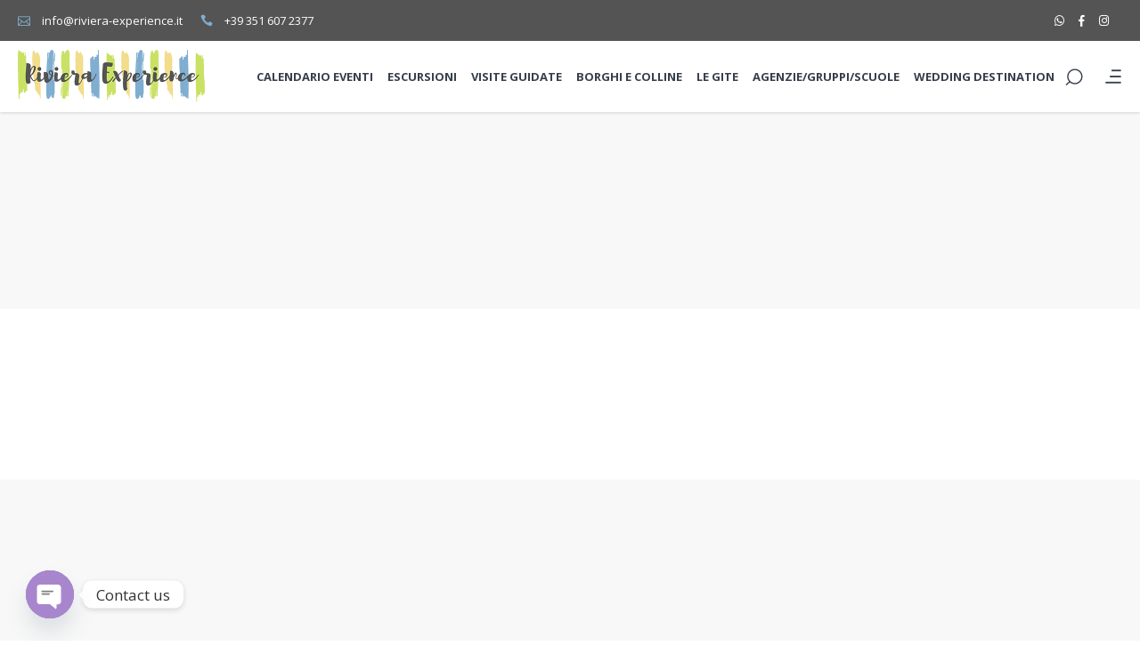

--- FILE ---
content_type: text/html; charset=UTF-8
request_url: https://riviera-experience.it/elements/tours-filter/
body_size: 21500
content:
<!DOCTYPE html>
<html lang="it-IT">
<head>
	
		<meta charset="UTF-8"/>
		<link rel="profile" href="https://gmpg.org/xfn/11"/>
		
				<meta name="viewport" content="width=device-width,initial-scale=1,user-scalable=yes">
		<title>Tours Filter &#8211; Riviera Experience</title>
<meta name='robots' content='max-image-preview:large' />
<link rel="alternate" hreflang="it" href="https://riviera-experience.it/elements/tours-filter/" />
<link rel="alternate" hreflang="x-default" href="https://riviera-experience.it/elements/tours-filter/" />
<link rel='dns-prefetch' href='//fonts.googleapis.com' />
<link rel="alternate" type="application/rss+xml" title="Riviera Experience &raquo; Feed" href="https://riviera-experience.it/feed/" />
<link rel="alternate" type="application/rss+xml" title="Riviera Experience &raquo; Feed dei commenti" href="https://riviera-experience.it/comments/feed/" />
<script type="text/javascript">
/* <![CDATA[ */
window._wpemojiSettings = {"baseUrl":"https:\/\/s.w.org\/images\/core\/emoji\/15.0.3\/72x72\/","ext":".png","svgUrl":"https:\/\/s.w.org\/images\/core\/emoji\/15.0.3\/svg\/","svgExt":".svg","source":{"concatemoji":"https:\/\/riviera-experience.it\/wp-includes\/js\/wp-emoji-release.min.js?ver=6.6.1"}};
/*! This file is auto-generated */
!function(i,n){var o,s,e;function c(e){try{var t={supportTests:e,timestamp:(new Date).valueOf()};sessionStorage.setItem(o,JSON.stringify(t))}catch(e){}}function p(e,t,n){e.clearRect(0,0,e.canvas.width,e.canvas.height),e.fillText(t,0,0);var t=new Uint32Array(e.getImageData(0,0,e.canvas.width,e.canvas.height).data),r=(e.clearRect(0,0,e.canvas.width,e.canvas.height),e.fillText(n,0,0),new Uint32Array(e.getImageData(0,0,e.canvas.width,e.canvas.height).data));return t.every(function(e,t){return e===r[t]})}function u(e,t,n){switch(t){case"flag":return n(e,"\ud83c\udff3\ufe0f\u200d\u26a7\ufe0f","\ud83c\udff3\ufe0f\u200b\u26a7\ufe0f")?!1:!n(e,"\ud83c\uddfa\ud83c\uddf3","\ud83c\uddfa\u200b\ud83c\uddf3")&&!n(e,"\ud83c\udff4\udb40\udc67\udb40\udc62\udb40\udc65\udb40\udc6e\udb40\udc67\udb40\udc7f","\ud83c\udff4\u200b\udb40\udc67\u200b\udb40\udc62\u200b\udb40\udc65\u200b\udb40\udc6e\u200b\udb40\udc67\u200b\udb40\udc7f");case"emoji":return!n(e,"\ud83d\udc26\u200d\u2b1b","\ud83d\udc26\u200b\u2b1b")}return!1}function f(e,t,n){var r="undefined"!=typeof WorkerGlobalScope&&self instanceof WorkerGlobalScope?new OffscreenCanvas(300,150):i.createElement("canvas"),a=r.getContext("2d",{willReadFrequently:!0}),o=(a.textBaseline="top",a.font="600 32px Arial",{});return e.forEach(function(e){o[e]=t(a,e,n)}),o}function t(e){var t=i.createElement("script");t.src=e,t.defer=!0,i.head.appendChild(t)}"undefined"!=typeof Promise&&(o="wpEmojiSettingsSupports",s=["flag","emoji"],n.supports={everything:!0,everythingExceptFlag:!0},e=new Promise(function(e){i.addEventListener("DOMContentLoaded",e,{once:!0})}),new Promise(function(t){var n=function(){try{var e=JSON.parse(sessionStorage.getItem(o));if("object"==typeof e&&"number"==typeof e.timestamp&&(new Date).valueOf()<e.timestamp+604800&&"object"==typeof e.supportTests)return e.supportTests}catch(e){}return null}();if(!n){if("undefined"!=typeof Worker&&"undefined"!=typeof OffscreenCanvas&&"undefined"!=typeof URL&&URL.createObjectURL&&"undefined"!=typeof Blob)try{var e="postMessage("+f.toString()+"("+[JSON.stringify(s),u.toString(),p.toString()].join(",")+"));",r=new Blob([e],{type:"text/javascript"}),a=new Worker(URL.createObjectURL(r),{name:"wpTestEmojiSupports"});return void(a.onmessage=function(e){c(n=e.data),a.terminate(),t(n)})}catch(e){}c(n=f(s,u,p))}t(n)}).then(function(e){for(var t in e)n.supports[t]=e[t],n.supports.everything=n.supports.everything&&n.supports[t],"flag"!==t&&(n.supports.everythingExceptFlag=n.supports.everythingExceptFlag&&n.supports[t]);n.supports.everythingExceptFlag=n.supports.everythingExceptFlag&&!n.supports.flag,n.DOMReady=!1,n.readyCallback=function(){n.DOMReady=!0}}).then(function(){return e}).then(function(){var e;n.supports.everything||(n.readyCallback(),(e=n.source||{}).concatemoji?t(e.concatemoji):e.wpemoji&&e.twemoji&&(t(e.twemoji),t(e.wpemoji)))}))}((window,document),window._wpemojiSettings);
/* ]]> */
</script>
<link rel='stylesheet' id='mec-select2-style-css' href='https://riviera-experience.it/wp-content/plugins/modern-events-calendar/assets/packages/select2/select2.min.css?ver=6.4.2' type='text/css' media='all' />
<link rel='stylesheet' id='mec-font-icons-css' href='https://riviera-experience.it/wp-content/plugins/modern-events-calendar/assets/css/iconfonts.css?ver=6.6.1' type='text/css' media='all' />
<link rel='stylesheet' id='mec-frontend-style-css' href='https://riviera-experience.it/wp-content/plugins/modern-events-calendar/assets/css/frontend.min.css?ver=6.4.2' type='text/css' media='all' />
<link rel='stylesheet' id='mec-tooltip-style-css' href='https://riviera-experience.it/wp-content/plugins/modern-events-calendar/assets/packages/tooltip/tooltip.css?ver=6.6.1' type='text/css' media='all' />
<link rel='stylesheet' id='mec-tooltip-shadow-style-css' href='https://riviera-experience.it/wp-content/plugins/modern-events-calendar/assets/packages/tooltip/tooltipster-sideTip-shadow.min.css?ver=6.6.1' type='text/css' media='all' />
<link rel='stylesheet' id='featherlight-css' href='https://riviera-experience.it/wp-content/plugins/modern-events-calendar/assets/packages/featherlight/featherlight.css?ver=6.6.1' type='text/css' media='all' />
<link rel='stylesheet' id='mec-custom-google-font-css' href='https://fonts.googleapis.com/css?family=Open+Sans+Condensed%3A300%2C+300italic%2C+700%2C+%7COpen+Sans%3A700%2C+700%2C+700%2C+700%2C+700%2C+700%2C+700%2C+700%2C+700%2C+700%2C+&#038;subset=latin%2Clatin-ext' type='text/css' media='all' />
<link rel='stylesheet' id='mec-lity-style-css' href='https://riviera-experience.it/wp-content/plugins/modern-events-calendar/assets/packages/lity/lity.min.css?ver=6.6.1' type='text/css' media='all' />
<link rel='stylesheet' id='mec-general-calendar-style-css' href='https://riviera-experience.it/wp-content/plugins/modern-events-calendar/assets/css/mec-general-calendar.css?ver=6.6.1' type='text/css' media='all' />
<style id='wp-emoji-styles-inline-css' type='text/css'>

	img.wp-smiley, img.emoji {
		display: inline !important;
		border: none !important;
		box-shadow: none !important;
		height: 1em !important;
		width: 1em !important;
		margin: 0 0.07em !important;
		vertical-align: -0.1em !important;
		background: none !important;
		padding: 0 !important;
	}
</style>
<link rel='stylesheet' id='contact-form-7-css' href='https://riviera-experience.it/wp-content/plugins/contact-form-7/includes/css/styles.css?ver=6.0.1' type='text/css' media='all' />
<link rel='stylesheet' id='qc-choice-css' href='https://riviera-experience.it/wp-content/plugins/quantcast-choice/public/css/style.min.css?ver=2.0.8' type='text/css' media='all' />
<style id='woocommerce-inline-inline-css' type='text/css'>
.woocommerce form .form-row .required { visibility: visible; }
</style>
<link rel='stylesheet' id='setsail-select-default-style-css' href='https://riviera-experience.it/wp-content/themes/setsail/style.css?ver=6.6.1' type='text/css' media='all' />
<link rel='stylesheet' id='setsail-select-modules-css' href='https://riviera-experience.it/wp-content/themes/setsail/assets/css/modules.min.css?ver=6.6.1' type='text/css' media='all' />
<style id='setsail-select-modules-inline-css' type='text/css'>
.page-id-3538 .qodef-content .qodef-content-inner > .qodef-container > .qodef-container-inner, .page-id-3538 .qodef-content .qodef-content-inner > .qodef-full-width > .qodef-full-width-inner { padding: 0 0 0 0;}.page-id-3538 .qodef-content .qodef-content-inner > .qodef-container > .qodef-container-inner, .page-id-3538 .qodef-content .qodef-content-inner > .qodef-full-width > .qodef-full-width-inner { padding: 0 0 0 0;}
</style>
<link rel='stylesheet' id='qodef-dripicons-css' href='https://riviera-experience.it/wp-content/themes/setsail/framework/lib/icons-pack/dripicons/dripicons.css?ver=6.6.1' type='text/css' media='all' />
<link rel='stylesheet' id='qodef-font_elegant-css' href='https://riviera-experience.it/wp-content/themes/setsail/framework/lib/icons-pack/elegant-icons/style.min.css?ver=6.6.1' type='text/css' media='all' />
<link rel='stylesheet' id='qodef-font_awesome-css' href='https://riviera-experience.it/wp-content/themes/setsail/framework/lib/icons-pack/font-awesome/css/fontawesome-all.min.css?ver=6.6.1' type='text/css' media='all' />
<link rel='stylesheet' id='qodef-ion_icons-css' href='https://riviera-experience.it/wp-content/themes/setsail/framework/lib/icons-pack/ion-icons/css/ionicons.min.css?ver=6.6.1' type='text/css' media='all' />
<link rel='stylesheet' id='qodef-linea_icons-css' href='https://riviera-experience.it/wp-content/themes/setsail/framework/lib/icons-pack/linea-icons/style.css?ver=6.6.1' type='text/css' media='all' />
<link rel='stylesheet' id='qodef-linear_icons-css' href='https://riviera-experience.it/wp-content/themes/setsail/framework/lib/icons-pack/linear-icons/style.css?ver=6.6.1' type='text/css' media='all' />
<link rel='stylesheet' id='qodef-simple_line_icons-css' href='https://riviera-experience.it/wp-content/themes/setsail/framework/lib/icons-pack/simple-line-icons/simple-line-icons.css?ver=6.6.1' type='text/css' media='all' />
<link rel='stylesheet' id='mediaelement-css' href='https://riviera-experience.it/wp-includes/js/mediaelement/mediaelementplayer-legacy.min.css?ver=4.2.17' type='text/css' media='all' />
<link rel='stylesheet' id='wp-mediaelement-css' href='https://riviera-experience.it/wp-includes/js/mediaelement/wp-mediaelement.min.css?ver=6.6.1' type='text/css' media='all' />
<link rel='stylesheet' id='setsail-select-style-dynamic-css' href='https://riviera-experience.it/wp-content/themes/setsail/assets/css/style_dynamic.css?ver=1679991488' type='text/css' media='all' />
<link rel='stylesheet' id='setsail-select-modules-responsive-css' href='https://riviera-experience.it/wp-content/themes/setsail/assets/css/modules-responsive.min.css?ver=6.6.1' type='text/css' media='all' />
<link rel='stylesheet' id='setsail-select-style-dynamic-responsive-css' href='https://riviera-experience.it/wp-content/themes/setsail/assets/css/style_dynamic_responsive.css?ver=1679991488' type='text/css' media='all' />
<link rel='stylesheet' id='setsail-select-google-fonts-css' href='https://fonts.googleapis.com/css?family=Poppins%3A300%7CCatamaran%3A300%7CSatisfy%3A300%7COpen+Sans+Condensed%3A300%7COpen+Sans%3A300&#038;subset=latin-ext&#038;ver=1.0.0' type='text/css' media='all' />
<link rel='stylesheet' id='setsail-core-dashboard-style-css' href='https://riviera-experience.it/wp-content/plugins/setsail-core/core-dashboard/assets/css/core-dashboard.min.css?ver=6.6.1' type='text/css' media='all' />
<link rel='stylesheet' id='chaty-front-css-css' href='https://riviera-experience.it/wp-content/plugins/chaty/css/chaty-front.min.css?ver=3.4.51679910333' type='text/css' media='all' />
<link rel='stylesheet' id='js_composer_front-css' href='https://riviera-experience.it/wp-content/plugins/js_composer/assets/css/js_composer.min.css?ver=6.10.0' type='text/css' media='all' />
<script type="text/javascript" src="https://riviera-experience.it/wp-includes/js/jquery/jquery.min.js?ver=3.7.1" id="jquery-core-js"></script>
<script type="text/javascript" src="https://riviera-experience.it/wp-includes/js/jquery/jquery-migrate.min.js?ver=3.4.1" id="jquery-migrate-js"></script>
<script type="text/javascript" id="wpml-cookie-js-extra">
/* <![CDATA[ */
var wpml_cookies = {"wp-wpml_current_language":{"value":"it","expires":1,"path":"\/"}};
var wpml_cookies = {"wp-wpml_current_language":{"value":"it","expires":1,"path":"\/"}};
/* ]]> */
</script>
<script type="text/javascript" src="https://riviera-experience.it/wp-content/plugins/sitepress-multilingual-cms/res/js/cookies/language-cookie.js?ver=4.5.14" id="wpml-cookie-js"></script>
<script type="text/javascript" src="https://riviera-experience.it/wp-content/plugins/modern-events-calendar/assets/js/mec-general-calendar.js?ver=6.4.2" id="mec-general-calendar-script-js"></script>
<script type="text/javascript" id="mec-frontend-script-js-extra">
/* <![CDATA[ */
var mecdata = {"day":"giorno","days":"giorni","hour":"ora","hours":"ore","minute":"minuto","minutes":"minuti","second":"secondo","seconds":"secondi","elementor_edit_mode":"no","recapcha_key":"","ajax_url":"https:\/\/riviera-experience.it\/wp-admin\/admin-ajax.php","fes_nonce":"aea697872a","current_year":"2026","current_month":"01","datepicker_format":"dd.mm.yy&d.m.Y"};
/* ]]> */
</script>
<script type="text/javascript" src="https://riviera-experience.it/wp-content/plugins/modern-events-calendar/assets/js/frontend.js?ver=6.4.2" id="mec-frontend-script-js"></script>
<script type="text/javascript" src="https://riviera-experience.it/wp-content/plugins/modern-events-calendar/assets/js/events.js?ver=6.4.2" id="mec-events-script-js"></script>
<script type="text/javascript" id="qc-choice-js-extra">
/* <![CDATA[ */
var choice_cmp_config = {"utid":"XFwBAvzVGEcVy","ccpa":"","datalayer":""};
/* ]]> */
</script>
<script type="text/javascript" async="async" src="https://riviera-experience.it/wp-content/plugins/quantcast-choice/public/js/script.min.js?ver=2.0.8" id="qc-choice-js"></script>
<script type="text/javascript" src="https://riviera-experience.it/wp-content/plugins/woocommerce/assets/js/jquery-blockui/jquery.blockUI.min.js?ver=2.7.0-wc.9.4.2" id="jquery-blockui-js" data-wp-strategy="defer"></script>
<script type="text/javascript" id="wc-add-to-cart-js-extra">
/* <![CDATA[ */
var wc_add_to_cart_params = {"ajax_url":"\/wp-admin\/admin-ajax.php","wc_ajax_url":"\/?wc-ajax=%%endpoint%%","i18n_view_cart":"Visualizza carrello","cart_url":"https:\/\/riviera-experience.it\/cart\/","is_cart":"","cart_redirect_after_add":"yes"};
/* ]]> */
</script>
<script type="text/javascript" src="https://riviera-experience.it/wp-content/plugins/woocommerce/assets/js/frontend/add-to-cart.min.js?ver=9.4.2" id="wc-add-to-cart-js" data-wp-strategy="defer"></script>
<script type="text/javascript" src="https://riviera-experience.it/wp-content/plugins/woocommerce/assets/js/js-cookie/js.cookie.min.js?ver=2.1.4-wc.9.4.2" id="js-cookie-js" defer="defer" data-wp-strategy="defer"></script>
<script type="text/javascript" id="woocommerce-js-extra">
/* <![CDATA[ */
var woocommerce_params = {"ajax_url":"\/wp-admin\/admin-ajax.php","wc_ajax_url":"\/?wc-ajax=%%endpoint%%"};
/* ]]> */
</script>
<script type="text/javascript" src="https://riviera-experience.it/wp-content/plugins/woocommerce/assets/js/frontend/woocommerce.min.js?ver=9.4.2" id="woocommerce-js" defer="defer" data-wp-strategy="defer"></script>
<script type="text/javascript" src="//riviera-experience.it/wp-content/plugins/sitepress-multilingual-cms/templates/language-switchers/legacy-dropdown/script.min.js?ver=1" id="wpml-legacy-dropdown-0-js"></script>
<script type="text/javascript" src="//riviera-experience.it/wp-content/plugins/sitepress-multilingual-cms/templates/language-switchers/legacy-dropdown-click/script.min.js?ver=1" id="wpml-legacy-dropdown-click-0-js"></script>
<script type="text/javascript" src="https://riviera-experience.it/wp-content/plugins/js_composer/assets/js/vendors/woocommerce-add-to-cart.js?ver=6.10.0" id="vc_woocommerce-add-to-cart-js-js"></script>
<link rel="https://api.w.org/" href="https://riviera-experience.it/wp-json/" /><link rel="alternate" title="JSON" type="application/json" href="https://riviera-experience.it/wp-json/wp/v2/pages/3538" /><link rel="EditURI" type="application/rsd+xml" title="RSD" href="https://riviera-experience.it/xmlrpc.php?rsd" />
<meta name="generator" content="WordPress 6.6.1" />
<meta name="generator" content="WooCommerce 9.4.2" />
<link rel="canonical" href="https://riviera-experience.it/elements/tours-filter/" />
<link rel='shortlink' href='https://riviera-experience.it/?p=3538' />
<link rel="alternate" title="oEmbed (JSON)" type="application/json+oembed" href="https://riviera-experience.it/wp-json/oembed/1.0/embed?url=https%3A%2F%2Friviera-experience.it%2Felements%2Ftours-filter%2F" />
<link rel="alternate" title="oEmbed (XML)" type="text/xml+oembed" href="https://riviera-experience.it/wp-json/oembed/1.0/embed?url=https%3A%2F%2Friviera-experience.it%2Felements%2Ftours-filter%2F&#038;format=xml" />
<meta name="generator" content="WPML ver:4.5.14 stt:1,27;" />
	<noscript><style>.woocommerce-product-gallery{ opacity: 1 !important; }</style></noscript>
	<meta name="generator" content="Powered by WPBakery Page Builder - drag and drop page builder for WordPress."/>
<meta name="generator" content="Powered by Slider Revolution 6.5.2 - responsive, Mobile-Friendly Slider Plugin for WordPress with comfortable drag and drop interface." />
<style id='wp-fonts-local' type='text/css'>
@font-face{font-family:Inter;font-style:normal;font-weight:300 900;font-display:fallback;src:url('https://riviera-experience.it/wp-content/plugins/woocommerce/assets/fonts/Inter-VariableFont_slnt,wght.woff2') format('woff2');font-stretch:normal;}
@font-face{font-family:Cardo;font-style:normal;font-weight:400;font-display:fallback;src:url('https://riviera-experience.it/wp-content/plugins/woocommerce/assets/fonts/cardo_normal_400.woff2') format('woff2');}
</style>
<script type="text/javascript">function setREVStartSize(e){
			//window.requestAnimationFrame(function() {				 
				window.RSIW = window.RSIW===undefined ? window.innerWidth : window.RSIW;	
				window.RSIH = window.RSIH===undefined ? window.innerHeight : window.RSIH;	
				try {								
					var pw = document.getElementById(e.c).parentNode.offsetWidth,
						newh;
					pw = pw===0 || isNaN(pw) ? window.RSIW : pw;
					e.tabw = e.tabw===undefined ? 0 : parseInt(e.tabw);
					e.thumbw = e.thumbw===undefined ? 0 : parseInt(e.thumbw);
					e.tabh = e.tabh===undefined ? 0 : parseInt(e.tabh);
					e.thumbh = e.thumbh===undefined ? 0 : parseInt(e.thumbh);
					e.tabhide = e.tabhide===undefined ? 0 : parseInt(e.tabhide);
					e.thumbhide = e.thumbhide===undefined ? 0 : parseInt(e.thumbhide);
					e.mh = e.mh===undefined || e.mh=="" || e.mh==="auto" ? 0 : parseInt(e.mh,0);		
					if(e.layout==="fullscreen" || e.l==="fullscreen") 						
						newh = Math.max(e.mh,window.RSIH);					
					else{					
						e.gw = Array.isArray(e.gw) ? e.gw : [e.gw];
						for (var i in e.rl) if (e.gw[i]===undefined || e.gw[i]===0) e.gw[i] = e.gw[i-1];					
						e.gh = e.el===undefined || e.el==="" || (Array.isArray(e.el) && e.el.length==0)? e.gh : e.el;
						e.gh = Array.isArray(e.gh) ? e.gh : [e.gh];
						for (var i in e.rl) if (e.gh[i]===undefined || e.gh[i]===0) e.gh[i] = e.gh[i-1];
											
						var nl = new Array(e.rl.length),
							ix = 0,						
							sl;					
						e.tabw = e.tabhide>=pw ? 0 : e.tabw;
						e.thumbw = e.thumbhide>=pw ? 0 : e.thumbw;
						e.tabh = e.tabhide>=pw ? 0 : e.tabh;
						e.thumbh = e.thumbhide>=pw ? 0 : e.thumbh;					
						for (var i in e.rl) nl[i] = e.rl[i]<window.RSIW ? 0 : e.rl[i];
						sl = nl[0];									
						for (var i in nl) if (sl>nl[i] && nl[i]>0) { sl = nl[i]; ix=i;}															
						var m = pw>(e.gw[ix]+e.tabw+e.thumbw) ? 1 : (pw-(e.tabw+e.thumbw)) / (e.gw[ix]);					
						newh =  (e.gh[ix] * m) + (e.tabh + e.thumbh);
					}				
					if(window.rs_init_css===undefined) window.rs_init_css = document.head.appendChild(document.createElement("style"));					
					document.getElementById(e.c).height = newh+"px";
					window.rs_init_css.innerHTML += "#"+e.c+"_wrapper { height: "+newh+"px }";				
				} catch(e){
					console.log("Failure at Presize of Slider:" + e)
				}					   
			//});
		  };</script>
		<style type="text/css" id="wp-custom-css">
			.qodef-woo-single-page .qodef-single-product-content .qodef-out-of-stock {
    right: 3px;
    display: none;
}		</style>
		<style type="text/css" data-type="vc_custom-css">.qodef-custom-class-tf .qodef-tours-filter-vertical-small {
margin: 0 auto;
}</style><style type="text/css" data-type="vc_shortcodes-custom-css">.vc_custom_1541069493276{padding-top: 110px !important;padding-bottom: 110px !important;}.vc_custom_1541069481606{padding-top: 110px !important;padding-bottom: 81px !important;}.vc_custom_1541069487738{padding-top: 110px !important;padding-bottom: 110px !important;}</style><noscript><style> .wpb_animate_when_almost_visible { opacity: 1; }</style></noscript><style type="text/css">.mec-wrap, .mec-wrap div:not([class^="elementor-"]), .lity-container, .mec-wrap h1, .mec-wrap h2, .mec-wrap h3, .mec-wrap h4, .mec-wrap h5, .mec-wrap h6, .entry-content .mec-wrap h1, .entry-content .mec-wrap h2, .entry-content .mec-wrap h3, .entry-content .mec-wrap h4, .entry-content .mec-wrap h5, .entry-content .mec-wrap h6, .mec-wrap .mec-totalcal-box input[type="submit"], .mec-wrap .mec-totalcal-box .mec-totalcal-view span, .mec-agenda-event-title a, .lity-content .mec-events-meta-group-booking select, .lity-content .mec-book-ticket-variation h5, .lity-content .mec-events-meta-group-booking input[type="number"], .lity-content .mec-events-meta-group-booking input[type="text"], .lity-content .mec-events-meta-group-booking input[type="email"],.mec-organizer-item a, .mec-single-event .mec-events-meta-group-booking ul.mec-book-tickets-container li.mec-book-ticket-container label { font-family: "Montserrat", -apple-system, BlinkMacSystemFont, "Segoe UI", Roboto, sans-serif;}.mec-event-content p, .mec-search-bar-result .mec-event-detail{ font-family: Roboto, sans-serif;} .mec-wrap .mec-totalcal-box input, .mec-wrap .mec-totalcal-box select, .mec-checkboxes-search .mec-searchbar-category-wrap, .mec-wrap .mec-totalcal-box .mec-totalcal-view span { font-family: "Roboto", Helvetica, Arial, sans-serif; }.mec-event-grid-modern .event-grid-modern-head .mec-event-day, .mec-event-list-minimal .mec-time-details, .mec-event-list-minimal .mec-event-detail, .mec-event-list-modern .mec-event-detail, .mec-event-grid-minimal .mec-time-details, .mec-event-grid-minimal .mec-event-detail, .mec-event-grid-simple .mec-event-detail, .mec-event-cover-modern .mec-event-place, .mec-event-cover-clean .mec-event-place, .mec-calendar .mec-event-article .mec-localtime-details div, .mec-calendar .mec-event-article .mec-event-detail, .mec-calendar.mec-calendar-daily .mec-calendar-d-top h2, .mec-calendar.mec-calendar-daily .mec-calendar-d-top h3, .mec-toggle-item-col .mec-event-day, .mec-weather-summary-temp { font-family: "Roboto", sans-serif; } .mec-fes-form, .mec-fes-list, .mec-fes-form input, .mec-event-date .mec-tooltip .box, .mec-event-status .mec-tooltip .box, .ui-datepicker.ui-widget, .mec-fes-form button[type="submit"].mec-fes-sub-button, .mec-wrap .mec-timeline-events-container p, .mec-wrap .mec-timeline-events-container h4, .mec-wrap .mec-timeline-events-container div, .mec-wrap .mec-timeline-events-container a, .mec-wrap .mec-timeline-events-container span { font-family: -apple-system, BlinkMacSystemFont, "Segoe UI", Roboto, sans-serif !important; }.mec-hourly-schedule-speaker-name, .mec-events-meta-group-countdown .countdown-w span, .mec-single-event .mec-event-meta dt, .mec-hourly-schedule-speaker-job-title, .post-type-archive-mec-events h1, .mec-ticket-available-spots .mec-event-ticket-name, .tax-mec_category h1, .mec-wrap h1, .mec-wrap h2, .mec-wrap h3, .mec-wrap h4, .mec-wrap h5, .mec-wrap h6,.entry-content .mec-wrap h1, .entry-content .mec-wrap h2, .entry-content .mec-wrap h3,.entry-content  .mec-wrap h4, .entry-content .mec-wrap h5, .entry-content .mec-wrap h6{ font-family: 'Open Sans Condensed', Helvetica, Arial, sans-serif;}.mec-single-event .mec-event-meta .mec-events-event-cost, .mec-event-data-fields .mec-event-data-field-item .mec-event-data-field-value, .mec-event-data-fields .mec-event-data-field-item .mec-event-data-field-name, .mec-wrap .info-msg div, .mec-wrap .mec-error div, .mec-wrap .mec-success div, .mec-wrap .warning-msg div, .mec-breadcrumbs .mec-current, .mec-events-meta-group-tags, .mec-single-event .mec-events-meta-group-booking .mec-event-ticket-available, .mec-single-modern .mec-single-event-bar>div dd, .mec-single-event .mec-event-meta dd, .mec-single-event .mec-event-meta dd a, .mec-next-occ-booking span, .mec-hourly-schedule-speaker-description, .mec-single-event .mec-speakers-details ul li .mec-speaker-job-title, .mec-single-event .mec-speakers-details ul li .mec-speaker-name, .mec-event-data-field-items, .mec-load-more-button, .mec-events-meta-group-tags a, .mec-events-button, .mec-wrap abbr, .mec-event-schedule-content dl dt, .mec-breadcrumbs a, .mec-breadcrumbs span .mec-event-content p, .mec-wrap p { font-family: 'Open Sans',sans-serif; font-weight:300;}.mec-event-grid-minimal .mec-modal-booking-button:hover, .mec-events-timeline-wrap .mec-organizer-item a, .mec-events-timeline-wrap .mec-organizer-item:after, .mec-events-timeline-wrap .mec-shortcode-organizers i, .mec-timeline-event .mec-modal-booking-button, .mec-wrap .mec-map-lightbox-wp.mec-event-list-classic .mec-event-date, .mec-timetable-t2-col .mec-modal-booking-button:hover, .mec-event-container-classic .mec-modal-booking-button:hover, .mec-calendar-events-side .mec-modal-booking-button:hover, .mec-event-grid-yearly  .mec-modal-booking-button, .mec-events-agenda .mec-modal-booking-button, .mec-event-grid-simple .mec-modal-booking-button, .mec-event-list-minimal  .mec-modal-booking-button:hover, .mec-timeline-month-divider,  .mec-wrap.colorskin-custom .mec-totalcal-box .mec-totalcal-view span:hover,.mec-wrap.colorskin-custom .mec-calendar.mec-event-calendar-classic .mec-selected-day,.mec-wrap.colorskin-custom .mec-color, .mec-wrap.colorskin-custom .mec-event-sharing-wrap .mec-event-sharing > li:hover a, .mec-wrap.colorskin-custom .mec-color-hover:hover, .mec-wrap.colorskin-custom .mec-color-before *:before ,.mec-wrap.colorskin-custom .mec-widget .mec-event-grid-classic.owl-carousel .owl-nav i,.mec-wrap.colorskin-custom .mec-event-list-classic a.magicmore:hover,.mec-wrap.colorskin-custom .mec-event-grid-simple:hover .mec-event-title,.mec-wrap.colorskin-custom .mec-single-event .mec-event-meta dd.mec-events-event-categories:before,.mec-wrap.colorskin-custom .mec-single-event-date:before,.mec-wrap.colorskin-custom .mec-single-event-time:before,.mec-wrap.colorskin-custom .mec-events-meta-group.mec-events-meta-group-venue:before,.mec-wrap.colorskin-custom .mec-calendar .mec-calendar-side .mec-previous-month i,.mec-wrap.colorskin-custom .mec-calendar .mec-calendar-side .mec-next-month:hover,.mec-wrap.colorskin-custom .mec-calendar .mec-calendar-side .mec-previous-month:hover,.mec-wrap.colorskin-custom .mec-calendar .mec-calendar-side .mec-next-month:hover,.mec-wrap.colorskin-custom .mec-calendar.mec-event-calendar-classic dt.mec-selected-day:hover,.mec-wrap.colorskin-custom .mec-infowindow-wp h5 a:hover, .colorskin-custom .mec-events-meta-group-countdown .mec-end-counts h3,.mec-calendar .mec-calendar-side .mec-next-month i,.mec-wrap .mec-totalcal-box i,.mec-calendar .mec-event-article .mec-event-title a:hover,.mec-attendees-list-details .mec-attendee-profile-link a:hover,.mec-wrap.colorskin-custom .mec-next-event-details li i, .mec-next-event-details i:before, .mec-marker-infowindow-wp .mec-marker-infowindow-count, .mec-next-event-details a,.mec-wrap.colorskin-custom .mec-events-masonry-cats a.mec-masonry-cat-selected,.lity .mec-color,.lity .mec-color-before :before,.lity .mec-color-hover:hover,.lity .mec-wrap .mec-color,.lity .mec-wrap .mec-color-before :before,.lity .mec-wrap .mec-color-hover:hover,.leaflet-popup-content .mec-color,.leaflet-popup-content .mec-color-before :before,.leaflet-popup-content .mec-color-hover:hover,.leaflet-popup-content .mec-wrap .mec-color,.leaflet-popup-content .mec-wrap .mec-color-before :before,.leaflet-popup-content .mec-wrap .mec-color-hover:hover, .mec-calendar.mec-calendar-daily .mec-calendar-d-table .mec-daily-view-day.mec-daily-view-day-active.mec-color, .mec-map-boxshow div .mec-map-view-event-detail.mec-event-detail i,.mec-map-boxshow div .mec-map-view-event-detail.mec-event-detail:hover,.mec-map-boxshow .mec-color,.mec-map-boxshow .mec-color-before :before,.mec-map-boxshow .mec-color-hover:hover,.mec-map-boxshow .mec-wrap .mec-color,.mec-map-boxshow .mec-wrap .mec-color-before :before,.mec-map-boxshow .mec-wrap .mec-color-hover:hover, .mec-choosen-time-message, .mec-booking-calendar-month-navigation .mec-next-month:hover, .mec-booking-calendar-month-navigation .mec-previous-month:hover, .mec-yearly-view-wrap .mec-agenda-event-title a:hover, .mec-yearly-view-wrap .mec-yearly-title-sec .mec-next-year i, .mec-yearly-view-wrap .mec-yearly-title-sec .mec-previous-year i, .mec-yearly-view-wrap .mec-yearly-title-sec .mec-next-year:hover, .mec-yearly-view-wrap .mec-yearly-title-sec .mec-previous-year:hover, .mec-av-spot .mec-av-spot-head .mec-av-spot-box span, .mec-wrap.colorskin-custom .mec-calendar .mec-calendar-side .mec-previous-month:hover .mec-load-month-link, .mec-wrap.colorskin-custom .mec-calendar .mec-calendar-side .mec-next-month:hover .mec-load-month-link, .mec-yearly-view-wrap .mec-yearly-title-sec .mec-previous-year:hover .mec-load-month-link, .mec-yearly-view-wrap .mec-yearly-title-sec .mec-next-year:hover .mec-load-month-link, .mec-skin-list-events-container .mec-data-fields-tooltip .mec-data-fields-tooltip-box ul .mec-event-data-field-item a, .mec-booking-shortcode .mec-event-ticket-name, .mec-booking-shortcode .mec-event-ticket-price, .mec-booking-shortcode .mec-ticket-variation-name, .mec-booking-shortcode .mec-ticket-variation-price, .mec-booking-shortcode label, .mec-booking-shortcode .nice-select, .mec-booking-shortcode input, .mec-booking-shortcode span.mec-book-price-detail-description, .mec-booking-shortcode .mec-ticket-name, .mec-booking-shortcode label.wn-checkbox-label, .mec-wrap.mec-cart table tr td a {color: #80aed1}.mec-skin-carousel-container .mec-event-footer-carousel-type3 .mec-modal-booking-button:hover, .mec-wrap.colorskin-custom .mec-event-sharing .mec-event-share:hover .event-sharing-icon,.mec-wrap.colorskin-custom .mec-event-grid-clean .mec-event-date,.mec-wrap.colorskin-custom .mec-event-list-modern .mec-event-sharing > li:hover a i,.mec-wrap.colorskin-custom .mec-event-list-modern .mec-event-sharing .mec-event-share:hover .mec-event-sharing-icon,.mec-wrap.colorskin-custom .mec-event-list-modern .mec-event-sharing li:hover a i,.mec-wrap.colorskin-custom .mec-calendar:not(.mec-event-calendar-classic) .mec-selected-day,.mec-wrap.colorskin-custom .mec-calendar .mec-selected-day:hover,.mec-wrap.colorskin-custom .mec-calendar .mec-calendar-row  dt.mec-has-event:hover,.mec-wrap.colorskin-custom .mec-calendar .mec-has-event:after, .mec-wrap.colorskin-custom .mec-bg-color, .mec-wrap.colorskin-custom .mec-bg-color-hover:hover, .colorskin-custom .mec-event-sharing-wrap:hover > li, .mec-wrap.colorskin-custom .mec-totalcal-box .mec-totalcal-view span.mec-totalcalview-selected,.mec-wrap .flip-clock-wrapper ul li a div div.inn,.mec-wrap .mec-totalcal-box .mec-totalcal-view span.mec-totalcalview-selected,.event-carousel-type1-head .mec-event-date-carousel,.mec-event-countdown-style3 .mec-event-date,#wrap .mec-wrap article.mec-event-countdown-style1,.mec-event-countdown-style1 .mec-event-countdown-part3 a.mec-event-button,.mec-wrap .mec-event-countdown-style2,.mec-map-get-direction-btn-cnt input[type="submit"],.mec-booking button,span.mec-marker-wrap,.mec-wrap.colorskin-custom .mec-timeline-events-container .mec-timeline-event-date:before, .mec-has-event-for-booking.mec-active .mec-calendar-novel-selected-day, .mec-booking-tooltip.multiple-time .mec-booking-calendar-date.mec-active, .mec-booking-tooltip.multiple-time .mec-booking-calendar-date:hover, .mec-ongoing-normal-label, .mec-calendar .mec-has-event:after, .mec-event-list-modern .mec-event-sharing li:hover .telegram{background-color: #80aed1;}.mec-booking-tooltip.multiple-time .mec-booking-calendar-date:hover, .mec-calendar-day.mec-active .mec-booking-tooltip.multiple-time .mec-booking-calendar-date.mec-active{ background-color: #80aed1;}.mec-skin-carousel-container .mec-event-footer-carousel-type3 .mec-modal-booking-button:hover, .mec-timeline-month-divider, .mec-wrap.colorskin-custom .mec-single-event .mec-speakers-details ul li .mec-speaker-avatar a:hover img,.mec-wrap.colorskin-custom .mec-event-list-modern .mec-event-sharing > li:hover a i,.mec-wrap.colorskin-custom .mec-event-list-modern .mec-event-sharing .mec-event-share:hover .mec-event-sharing-icon,.mec-wrap.colorskin-custom .mec-event-list-standard .mec-month-divider span:before,.mec-wrap.colorskin-custom .mec-single-event .mec-social-single:before,.mec-wrap.colorskin-custom .mec-single-event .mec-frontbox-title:before,.mec-wrap.colorskin-custom .mec-calendar .mec-calendar-events-side .mec-table-side-day, .mec-wrap.colorskin-custom .mec-border-color, .mec-wrap.colorskin-custom .mec-border-color-hover:hover, .colorskin-custom .mec-single-event .mec-frontbox-title:before, .colorskin-custom .mec-single-event .mec-wrap-checkout h4:before, .colorskin-custom .mec-single-event .mec-events-meta-group-booking form > h4:before, .mec-wrap.colorskin-custom .mec-totalcal-box .mec-totalcal-view span.mec-totalcalview-selected,.mec-wrap .mec-totalcal-box .mec-totalcal-view span.mec-totalcalview-selected,.event-carousel-type1-head .mec-event-date-carousel:after,.mec-wrap.colorskin-custom .mec-events-masonry-cats a.mec-masonry-cat-selected, .mec-marker-infowindow-wp .mec-marker-infowindow-count, .mec-wrap.colorskin-custom .mec-events-masonry-cats a:hover, .mec-has-event-for-booking .mec-calendar-novel-selected-day, .mec-booking-tooltip.multiple-time .mec-booking-calendar-date.mec-active, .mec-booking-tooltip.multiple-time .mec-booking-calendar-date:hover, .mec-virtual-event-history h3:before, .mec-booking-tooltip.multiple-time .mec-booking-calendar-date:hover, .mec-calendar-day.mec-active .mec-booking-tooltip.multiple-time .mec-booking-calendar-date.mec-active, .mec-rsvp-form-box form > h4:before, .mec-wrap .mec-box-title::before, .mec-box-title::before  {border-color: #80aed1;}.mec-wrap.colorskin-custom .mec-event-countdown-style3 .mec-event-date:after,.mec-wrap.colorskin-custom .mec-month-divider span:before, .mec-calendar.mec-event-container-simple dl dt.mec-selected-day, .mec-calendar.mec-event-container-simple dl dt.mec-selected-day:hover{border-bottom-color:#80aed1;}.mec-wrap.colorskin-custom  article.mec-event-countdown-style1 .mec-event-countdown-part2:after{border-color: transparent transparent transparent #80aed1;}.mec-wrap.colorskin-custom .mec-box-shadow-color { box-shadow: 0 4px 22px -7px #80aed1;}.mec-events-timeline-wrap .mec-shortcode-organizers, .mec-timeline-event .mec-modal-booking-button, .mec-events-timeline-wrap:before, .mec-wrap.colorskin-custom .mec-timeline-event-local-time, .mec-wrap.colorskin-custom .mec-timeline-event-time ,.mec-wrap.colorskin-custom .mec-timeline-event-location,.mec-choosen-time-message { background: rgba(128,174,209,.11);}.mec-wrap.colorskin-custom .mec-timeline-events-container .mec-timeline-event-date:after{ background: rgba(128,174,209,.3);}.mec-booking-shortcode button { box-shadow: 0 2px 2px rgba(128 174 209 / 27%);}.mec-booking-shortcode button.mec-book-form-back-button{ background-color: rgba(128 174 209 / 40%);}.mec-events-meta-group-booking-shortcode{ background: rgba(128,174,209,.14);}.mec-booking-shortcode label.wn-checkbox-label, .mec-booking-shortcode .nice-select,.mec-booking-shortcode input, .mec-booking-shortcode .mec-book-form-gateway-label input[type=radio]:before, .mec-booking-shortcode input[type=radio]:checked:before, .mec-booking-shortcode ul.mec-book-price-details li, .mec-booking-shortcode ul.mec-book-price-details{ border-color: rgba(128 174 209 / 27%) !important;}.mec-booking-shortcode input::-webkit-input-placeholder,.mec-booking-shortcode textarea::-webkit-input-placeholder{color: #80aed1}.mec-booking-shortcode input::-moz-placeholder,.mec-booking-shortcode textarea::-moz-placeholder{color: #80aed1}.mec-booking-shortcode input:-ms-input-placeholder,.mec-booking-shortcode textarea:-ms-input-placeholder {color: #80aed1}.mec-booking-shortcode input:-moz-placeholder,.mec-booking-shortcode textarea:-moz-placeholder {color: #80aed1}.mec-booking-shortcode label.wn-checkbox-label:after, .mec-booking-shortcode label.wn-checkbox-label:before, .mec-booking-shortcode input[type=radio]:checked:after{background-color: #80aed1}@media only screen and (min-width: 1281px) {.mec-container,body [id*="mec_skin_"].mec-fluent-wrap {width: 1000px !important;max-width: 1000px !important;}}@media only screen and (min-width: 1600px) {.mec-container,body [id*="mec_skin_"].mec-fluent-wrap {width: 1200px !important;max-width: 1200px !important;}}</style></head>
<body data-rsssl=1 class="page-template page-template-full-width page-template-full-width-php page page-id-3538 page-child parent-pageid-26487 theme-setsail setsail-core-1.3 woocommerce-no-js setsail-ver-1.7 qodef-grid-1300 qodef-empty-google-api qodef-wide-dropdown-menu-content-in-grid qodef-sticky-header-on-scroll-down-up qodef-dropdown-animate-height qodef-header-standard qodef-menu-area-in-grid-shadow-disable qodef-menu-area-border-disable qodef-menu-area-in-grid-border-disable qodef-logo-area-border-disable qodef-logo-area-in-grid-border-disable qodef-header-vertical-shadow-disable qodef-header-vertical-border-disable qodef-side-menu-slide-from-right qodef-woocommerce-columns-3 qodef-woo-tiny-space qodef-woo-pl-info-below-image qodef-woo-single-thumb-below-image qodef-woo-single-has-zoom qodef-woo-single-has-pretty-photo qodef-default-mobile-header qodef-sticky-up-mobile-header qodef-header-top-enabled qodef-fullscreen-search qodef-search-fade wpb-js-composer js-comp-ver-6.10.0 vc_responsive" itemscope itemtype="http://schema.org/WebPage">
	<section class="qodef-side-menu">
	<a class="qodef-close-side-menu qodef-close-side-menu-svg-path" href="#">
		<svg version="1.1" xmlns="http://www.w3.org/2000/svg" xmlns:xlink="http://www.w3.org/1999/xlink" x="0px" y="0px" width="18px" height="18px"
	 viewBox="0 0 20 20" enable-background="new 0 0 20 20" xml:space="preserve">
<line fill="none" x1="5.4" y1="15.6" x2="5.4" y2="15.6"/>
<line stroke-width="1.5" stroke-miterlimit="10" x1="0.5" y1="0.6" x2="19.4" y2="19.4"/>
<line stroke-width="1.5" stroke-miterlimit="10" x1="19.4" y1="0.6" x2="0.6" y2="19.4"/>
</svg>	</a>
	<div id="nav_menu-6" class="widget qodef-sidearea widget_nav_menu"><div class="qodef-widget-title-holder"><h5 class="qodef-widget-title">RIVIERA EXPERIENCE</h5></div><div class="menu-classic-shop-the-company-container"><ul id="menu-classic-shop-the-company" class="menu"><li id="menu-item-30169" class="menu-item menu-item-type-post_type menu-item-object-page menu-item-30169"><a href="https://riviera-experience.it/chi-siamo/">CHI SIAMO</a></li>
<li id="menu-item-30164" class="menu-item menu-item-type-post_type menu-item-object-page menu-item-30164"><a href="https://riviera-experience.it/contatti/">CONTATTI</a></li>
</ul></div></div><div id="custom_html-3" class="widget_text widget qodef-sidearea widget_custom_html"><div class="textwidget custom-html-widget"><br></div></div><div id="icl_lang_sel_widget-4" class="widget qodef-sidearea widget_icl_lang_sel_widget">
<div
	 class="wpml-ls-sidebars-sidearea wpml-ls wpml-ls-legacy-dropdown js-wpml-ls-legacy-dropdown">
	<ul>

		<li tabindex="0" class="wpml-ls-slot-sidearea wpml-ls-item wpml-ls-item-it wpml-ls-current-language wpml-ls-first-item wpml-ls-last-item wpml-ls-item-legacy-dropdown">
			<a href="#" class="js-wpml-ls-item-toggle wpml-ls-item-toggle">
                <span class="wpml-ls-native">Italiano</span></a>

			<ul class="wpml-ls-sub-menu">
							</ul>

		</li>

	</ul>
</div>
</div></section>
    <div class="qodef-wrapper">
        <div class="qodef-wrapper-inner">
            	
		
	<div class="qodef-top-bar">
				
						
			<div class="qodef-vertical-align-containers">
				<div class="qodef-position-left"><!--
				 --><div class="qodef-position-left-inner">
													
            <a class="qodef-icon-widget-holder"                     href="mailto:info@riviera-experience.it"
                    target="_self" style="margin: 0 20px 0 0">
				<span class="qodef-icon-element icon_mail_alt" style="font-size: 14px"></span>				<span class="qodef-icon-text ">info@riviera-experience.it</span>            </a>
			
            <a class="qodef-icon-widget-holder"                     href="tel:+39%20351%20607%202377"
                    target="_self" style="margin: 0 20px 0 0">
				<span class="qodef-icon-element icon_phone" style="font-size: 14px"></span>				<span class="qodef-icon-text ">+39 351 607 2377</span>            </a>
														</div>
				</div>
				<div class="qodef-position-right"><!--
				 --><div class="qodef-position-right-inner">
													            <a class="qodef-social-icon-widget-holder qodef-icon-has-hover"  style="font-size: 13px;margin: 0 16px 0 0;"               href="https://api.whatsapp.com/send/?phone=393516072377&#038;text&#038;app_absent=0" target="_blank">
				<span class="qodef-social-icon-widget fab fa-whatsapp      "></span>            </a>
			            <a class="qodef-social-icon-widget-holder qodef-icon-has-hover"  style="font-size: 13px;margin: 0 16px 0 0;"               href="https://www.facebook.com/rivieraexperienceitaly/" target="_blank">
				<span class="qodef-social-icon-widget fab fa-facebook-f      "></span>            </a>
			            <a class="qodef-social-icon-widget-holder qodef-icon-has-hover"  style="font-size: 13px;margin: 0 35px 0 0;"               href="https://www.instagram.com/riviera_experience/" target="_blank">
				<span class="qodef-social-icon-widget fab fa-instagram      "></span>            </a>
			<div id="nav_menu-5" class="widget widget_nav_menu qodef-top-bar-widget"><div class="menu-main-menu-container"><ul id="menu-main-menu" class="menu"><li id="menu-item-27543" class="menu-item menu-item-type-custom menu-item-object-custom menu-item-has-children menu-item-27543"><a href="#">Home</a>
<ul class="sub-menu">
	<li id="menu-item-27591" class="menu-item menu-item-type-post_type menu-item-object-page menu-item-home menu-item-27591"><a href="https://riviera-experience.it/">Travel Agency</a></li>
	<li id="menu-item-27596" class="menu-item menu-item-type-post_type menu-item-object-page menu-item-27596"><a href="https://riviera-experience.it/winter-holidays/">Winter Holidays</a></li>
	<li id="menu-item-27595" class="menu-item menu-item-type-post_type menu-item-object-page menu-item-27595"><a href="https://riviera-experience.it/exotic-destinations/">Exotic Destinations</a></li>
	<li id="menu-item-27592" class="menu-item menu-item-type-post_type menu-item-object-page menu-item-27592"><a href="https://riviera-experience.it/summer-holidays/">Summer Holidays</a></li>
	<li id="menu-item-27597" class="menu-item menu-item-type-post_type menu-item-object-page menu-item-27597"><a href="https://riviera-experience.it/city-tours/">City Tours</a></li>
	<li id="menu-item-27598" class="menu-item menu-item-type-post_type menu-item-object-page menu-item-27598"><a href="https://riviera-experience.it/new-year-trips/">New Year Trips</a></li>
	<li id="menu-item-27633" class="menu-item menu-item-type-post_type menu-item-object-page menu-item-27633"><a href="https://riviera-experience.it/destinations-carousel/">Destinations Carousel</a></li>
	<li id="menu-item-27599" class="menu-item menu-item-type-post_type menu-item-object-page menu-item-27599"><a href="https://riviera-experience.it/wine-tours/">Wine Tours</a></li>
	<li id="menu-item-27643" class="menu-item menu-item-type-post_type menu-item-object-page menu-item-27643"><a href="https://riviera-experience.it/vacation-showcase/">Vacation Showcase</a></li>
	<li id="menu-item-27626" class="menu-item menu-item-type-post_type menu-item-object-page menu-item-27626"><a target="_blank" rel="noopener" href="https://riviera-experience.it/landing/">Landing</a></li>
</ul>
</li>
<li id="menu-item-26460" class="menu-item menu-item-type-custom menu-item-object-custom menu-item-has-children menu-item-26460"><a href="#">Home</a>
<ul class="sub-menu">
	<li id="menu-item-26516" class="menu-item menu-item-type-post_type menu-item-object-page menu-item-home menu-item-26516"><a href="https://riviera-experience.it/">Travel Agency</a></li>
	<li id="menu-item-26521" class="menu-item menu-item-type-post_type menu-item-object-page menu-item-26521"><a href="https://riviera-experience.it/winter-holidays/">Winter Holidays</a></li>
	<li id="menu-item-26520" class="menu-item menu-item-type-post_type menu-item-object-page menu-item-26520"><a href="https://riviera-experience.it/exotic-destinations/">Exotic Destinations</a></li>
	<li id="menu-item-26517" class="menu-item menu-item-type-post_type menu-item-object-page menu-item-26517"><a href="https://riviera-experience.it/summer-holidays/">Summer Holidays</a></li>
	<li id="menu-item-26522" class="menu-item menu-item-type-post_type menu-item-object-page menu-item-26522"><a href="https://riviera-experience.it/city-tours/">City Tours</a></li>
	<li id="menu-item-26523" class="menu-item menu-item-type-post_type menu-item-object-page menu-item-26523"><a href="https://riviera-experience.it/new-year-trips/">New Year Trips</a></li>
	<li id="menu-item-26557" class="menu-item menu-item-type-post_type menu-item-object-page menu-item-26557"><a href="https://riviera-experience.it/destinations-carousel/">Destinations Carousel</a></li>
	<li id="menu-item-26524" class="menu-item menu-item-type-post_type menu-item-object-page menu-item-26524"><a href="https://riviera-experience.it/wine-tours/">Wine Tours</a></li>
	<li id="menu-item-26566" class="menu-item menu-item-type-post_type menu-item-object-page menu-item-26566"><a href="https://riviera-experience.it/vacation-showcase/">Vacation Showcase</a></li>
	<li id="menu-item-26550" class="menu-item menu-item-type-post_type menu-item-object-page menu-item-26550"><a target="_blank" rel="noopener" href="https://riviera-experience.it/landing/">Landing</a></li>
</ul>
</li>
<li id="menu-item-26471" class="menu-item menu-item-type-custom menu-item-object-custom menu-item-has-children menu-item-26471"><a href="#">Pages</a>
<ul class="sub-menu">
	<li id="menu-item-26514" class="menu-item menu-item-type-post_type menu-item-object-page menu-item-26514"><a href="https://riviera-experience.it/about-us/">About Us</a></li>
	<li id="menu-item-26525" class="menu-item menu-item-type-post_type menu-item-object-page menu-item-26525"><a href="https://riviera-experience.it/what-we-offer/">What We Offer</a></li>
	<li id="menu-item-26515" class="menu-item menu-item-type-post_type menu-item-object-page menu-item-26515"><a href="https://riviera-experience.it/our-team/">Our Team</a></li>
	<li id="menu-item-26518" class="menu-item menu-item-type-post_type menu-item-object-page menu-item-26518"><a href="https://riviera-experience.it/get-in-touch/">Get In Touch</a></li>
	<li id="menu-item-26519" class="menu-item menu-item-type-post_type menu-item-object-page menu-item-26519"><a href="https://riviera-experience.it/contact-us/">Contact Us</a></li>
	<li id="menu-item-26527" class="menu-item menu-item-type-post_type menu-item-object-page menu-item-26527"><a href="https://riviera-experience.it/faq-page/">FAQ Page</a></li>
	<li id="menu-item-26526" class="menu-item menu-item-type-post_type menu-item-object-page menu-item-26526"><a href="https://riviera-experience.it/coming-soon/">Coming Soon</a></li>
	<li id="menu-item-26472" class="menu-item menu-item-type-custom menu-item-object-custom menu-item-26472"><a href="http://setsail.select-themes.com/404-error-page/">Error Page</a></li>
</ul>
</li>
<li id="menu-item-27554" class="menu-item menu-item-type-custom menu-item-object-custom menu-item-has-children menu-item-27554"><a href="#">Pages</a>
<ul class="sub-menu">
	<li id="menu-item-27589" class="menu-item menu-item-type-post_type menu-item-object-page menu-item-27589"><a href="https://riviera-experience.it/about-us/">About Us</a></li>
	<li id="menu-item-27600" class="menu-item menu-item-type-post_type menu-item-object-page menu-item-27600"><a href="https://riviera-experience.it/what-we-offer/">What We Offer</a></li>
	<li id="menu-item-27590" class="menu-item menu-item-type-post_type menu-item-object-page menu-item-27590"><a href="https://riviera-experience.it/our-team/">Our Team</a></li>
	<li id="menu-item-27593" class="menu-item menu-item-type-post_type menu-item-object-page menu-item-27593"><a href="https://riviera-experience.it/get-in-touch/">Get In Touch</a></li>
	<li id="menu-item-27594" class="menu-item menu-item-type-post_type menu-item-object-page menu-item-27594"><a href="https://riviera-experience.it/contact-us/">Contact Us</a></li>
	<li id="menu-item-27602" class="menu-item menu-item-type-post_type menu-item-object-page menu-item-27602"><a href="https://riviera-experience.it/faq-page/">FAQ Page</a></li>
	<li id="menu-item-27601" class="menu-item menu-item-type-post_type menu-item-object-page menu-item-27601"><a href="https://riviera-experience.it/coming-soon/">Coming Soon</a></li>
	<li id="menu-item-27555" class="menu-item menu-item-type-custom menu-item-object-custom menu-item-27555"><a href="http://setsail.select-themes.com/404-error-page/">Error Page</a></li>
</ul>
</li>
<li id="menu-item-26489" class="menu-item menu-item-type-custom menu-item-object-custom menu-item-has-children menu-item-26489"><a href="#">Destinations</a>
<ul class="sub-menu">
	<li id="menu-item-26556" class="menu-item menu-item-type-post_type menu-item-object-page menu-item-26556"><a href="https://riviera-experience.it/destination-list/">Destination List</a></li>
	<li id="menu-item-26575" class="menu-item menu-item-type-post_type menu-item-object-page menu-item-26575"><a href="https://riviera-experience.it/destination-slider/">Destination Slider</a></li>
</ul>
</li>
<li id="menu-item-27567" class="menu-item menu-item-type-custom menu-item-object-custom menu-item-has-children menu-item-27567"><a href="#">Destinations</a>
<ul class="sub-menu">
	<li id="menu-item-27632" class="menu-item menu-item-type-post_type menu-item-object-page menu-item-27632"><a href="https://riviera-experience.it/destination-list/">Destination List</a></li>
	<li id="menu-item-27652" class="menu-item menu-item-type-post_type menu-item-object-page menu-item-27652"><a href="https://riviera-experience.it/destination-slider/">Destination Slider</a></li>
</ul>
</li>
<li id="menu-item-26473" class="menu-item menu-item-type-custom menu-item-object-custom menu-item-has-children menu-item-26473"><a href="#">Tours</a>
<ul class="sub-menu">
	<li id="menu-item-26478" class="menu-item menu-item-type-custom menu-item-object-custom menu-item-26478"><a href="http://setsail.select-themes.com/tours-search-page/">Standard List</a></li>
	<li id="menu-item-26476" class="menu-item menu-item-type-custom menu-item-object-custom menu-item-26476"><a href="http://setsail.select-themes.com/tours-search-page/?view_type=gallery">Gallery List</a></li>
	<li id="menu-item-26475" class="menu-item menu-item-type-custom menu-item-object-custom menu-item-26475"><a href="http://setsail.select-themes.com/tours-search-page/?view_type=list">Split List</a></li>
</ul>
</li>
<li id="menu-item-27556" class="menu-item menu-item-type-custom menu-item-object-custom menu-item-has-children menu-item-27556"><a href="#">Tours</a>
<ul class="sub-menu">
	<li id="menu-item-27561" class="menu-item menu-item-type-custom menu-item-object-custom menu-item-27561"><a href="http://setsail.select-themes.com/tours-search-page/">Standard List</a></li>
	<li id="menu-item-27559" class="menu-item menu-item-type-custom menu-item-object-custom menu-item-27559"><a href="http://setsail.select-themes.com/tours-search-page/?view_type=gallery">Gallery List</a></li>
	<li id="menu-item-27558" class="menu-item menu-item-type-custom menu-item-object-custom menu-item-27558"><a href="http://setsail.select-themes.com/tours-search-page/?view_type=list">Split List</a></li>
</ul>
</li>
<li id="menu-item-27547" class="menu-item menu-item-type-custom menu-item-object-custom menu-item-has-children menu-item-27547"><a href="#">Blog</a>
<ul class="sub-menu">
	<li id="menu-item-27577" class="menu-item menu-item-type-post_type menu-item-object-page menu-item-27577"><a href="https://riviera-experience.it/blog-masonry/">Blog Masonry</a></li>
	<li id="menu-item-27557" class="menu-item menu-item-type-custom menu-item-object-custom menu-item-has-children menu-item-27557"><a href="#">Blog Standard</a>
	<ul class="sub-menu">
		<li id="menu-item-27578" class="menu-item menu-item-type-post_type menu-item-object-page menu-item-27578"><a href="https://riviera-experience.it/right-sidebar/">Right Sidebar</a></li>
		<li id="menu-item-27625" class="menu-item menu-item-type-post_type menu-item-object-page menu-item-27625"><a href="https://riviera-experience.it/left-sidebar/">Left Sidebar</a></li>
		<li id="menu-item-27627" class="menu-item menu-item-type-post_type menu-item-object-page menu-item-27627"><a href="https://riviera-experience.it/without-sidebar/">Without Sidebar</a></li>
	</ul>
</li>
	<li id="menu-item-27551" class="menu-item menu-item-type-custom menu-item-object-custom menu-item-has-children menu-item-27551"><a href="#">Post Types</a>
	<ul class="sub-menu">
		<li id="menu-item-27579" class="menu-item menu-item-type-post_type menu-item-object-post menu-item-27579"><a href="https://riviera-experience.it/beautiful-china/">Standard</a></li>
		<li id="menu-item-27581" class="menu-item menu-item-type-post_type menu-item-object-post menu-item-27581"><a href="https://riviera-experience.it/travel-in-europe/">Gallery</a></li>
		<li id="menu-item-27582" class="menu-item menu-item-type-post_type menu-item-object-post menu-item-27582"><a href="https://riviera-experience.it/stunning-greece/">Link</a></li>
		<li id="menu-item-27580" class="menu-item menu-item-type-post_type menu-item-object-post menu-item-27580"><a href="https://riviera-experience.it/lifetime-journey/">Quote</a></li>
		<li id="menu-item-27584" class="menu-item menu-item-type-post_type menu-item-object-post menu-item-27584"><a href="https://riviera-experience.it/visit-thailand-bali-and-china/">Video</a></li>
		<li id="menu-item-27583" class="menu-item menu-item-type-post_type menu-item-object-post menu-item-27583"><a href="https://riviera-experience.it/the-sound-of-our-jungle/">Audio</a></li>
		<li id="menu-item-27629" class="menu-item menu-item-type-post_type menu-item-object-post menu-item-27629"><a href="https://riviera-experience.it/adventure-is-here/">No Sidebar</a></li>
	</ul>
</li>
</ul>
</li>
<li id="menu-item-26464" class="menu-item menu-item-type-custom menu-item-object-custom menu-item-has-children menu-item-26464"><a href="#">Blog</a>
<ul class="sub-menu">
	<li id="menu-item-26502" class="menu-item menu-item-type-post_type menu-item-object-page menu-item-26502"><a href="https://riviera-experience.it/blog-masonry/">Blog Masonry</a></li>
	<li id="menu-item-26474" class="menu-item menu-item-type-custom menu-item-object-custom menu-item-has-children menu-item-26474"><a href="#">Blog Standard</a>
	<ul class="sub-menu">
		<li id="menu-item-26503" class="menu-item menu-item-type-post_type menu-item-object-page menu-item-26503"><a href="https://riviera-experience.it/right-sidebar/">Right Sidebar</a></li>
		<li id="menu-item-26549" class="menu-item menu-item-type-post_type menu-item-object-page menu-item-26549"><a href="https://riviera-experience.it/left-sidebar/">Left Sidebar</a></li>
		<li id="menu-item-26551" class="menu-item menu-item-type-post_type menu-item-object-page menu-item-26551"><a href="https://riviera-experience.it/without-sidebar/">Without Sidebar</a></li>
	</ul>
</li>
	<li id="menu-item-26468" class="menu-item menu-item-type-custom menu-item-object-custom menu-item-has-children menu-item-26468"><a href="#">Post Types</a>
	<ul class="sub-menu">
		<li id="menu-item-26504" class="menu-item menu-item-type-post_type menu-item-object-post menu-item-26504"><a href="https://riviera-experience.it/beautiful-china/">Standard</a></li>
		<li id="menu-item-26506" class="menu-item menu-item-type-post_type menu-item-object-post menu-item-26506"><a href="https://riviera-experience.it/travel-in-europe/">Gallery</a></li>
		<li id="menu-item-26507" class="menu-item menu-item-type-post_type menu-item-object-post menu-item-26507"><a href="https://riviera-experience.it/stunning-greece/">Link</a></li>
		<li id="menu-item-26505" class="menu-item menu-item-type-post_type menu-item-object-post menu-item-26505"><a href="https://riviera-experience.it/lifetime-journey/">Quote</a></li>
		<li id="menu-item-26509" class="menu-item menu-item-type-post_type menu-item-object-post menu-item-26509"><a href="https://riviera-experience.it/visit-thailand-bali-and-china/">Video</a></li>
		<li id="menu-item-26508" class="menu-item menu-item-type-post_type menu-item-object-post menu-item-26508"><a href="https://riviera-experience.it/the-sound-of-our-jungle/">Audio</a></li>
		<li id="menu-item-26553" class="menu-item menu-item-type-post_type menu-item-object-post menu-item-26553"><a href="https://riviera-experience.it/adventure-is-here/">No Sidebar</a></li>
	</ul>
</li>
</ul>
</li>
<li id="menu-item-27544" class="menu-item menu-item-type-custom menu-item-object-custom menu-item-has-children menu-item-27544"><a href="#">Shop</a>
<ul class="sub-menu">
	<li id="menu-item-27585" class="menu-item menu-item-type-post_type menu-item-object-page menu-item-27585"><a href="https://riviera-experience.it/shop-2/">Product List</a></li>
	<li id="menu-item-27552" class="menu-item menu-item-type-custom menu-item-object-custom menu-item-27552"><a href="http://setsail.select-themes.com/product/modern-hat/">Product Single</a></li>
	<li id="menu-item-27553" class="menu-item menu-item-type-custom menu-item-object-custom menu-item-has-children menu-item-27553"><a href="#">Shop Layouts</a>
	<ul class="sub-menu">
		<li id="menu-item-27588" class="menu-item menu-item-type-post_type menu-item-object-page menu-item-27588"><a href="https://riviera-experience.it/shop-2/three-columns/">Three Columns</a></li>
		<li id="menu-item-27586" class="menu-item menu-item-type-post_type menu-item-object-page menu-item-27586"><a href="https://riviera-experience.it/shop-2/four-columns/">Four Columns</a></li>
		<li id="menu-item-27587" class="menu-item menu-item-type-post_type menu-item-object-page menu-item-27587"><a href="https://riviera-experience.it/shop-2/full-width/">Full Width</a></li>
	</ul>
</li>
	<li id="menu-item-27545" class="menu-item menu-item-type-custom menu-item-object-custom menu-item-has-children menu-item-27545"><a href="#">Shop Pages</a>
	<ul class="sub-menu">
		<li id="menu-item-27570" class="menu-item menu-item-type-post_type menu-item-object-page menu-item-27570"><a href="https://riviera-experience.it/my-account-3/">My account</a></li>
		<li id="menu-item-27572" class="menu-item menu-item-type-post_type menu-item-object-page menu-item-27572"><a href="https://riviera-experience.it/cart-3/">Cart</a></li>
		<li id="menu-item-27571" class="menu-item menu-item-type-post_type menu-item-object-page menu-item-27571"><a href="https://riviera-experience.it/checkout-3/">Checkout</a></li>
	</ul>
</li>
</ul>
</li>
<li id="menu-item-26461" class="menu-item menu-item-type-custom menu-item-object-custom menu-item-has-children menu-item-26461"><a href="#">Shop</a>
<ul class="sub-menu">
	<li id="menu-item-26510" class="menu-item menu-item-type-post_type menu-item-object-page menu-item-26510"><a href="https://riviera-experience.it/shop-2/">Product List</a></li>
	<li id="menu-item-26469" class="menu-item menu-item-type-custom menu-item-object-custom menu-item-26469"><a href="http://setsail.select-themes.com/product/modern-hat/">Product Single</a></li>
	<li id="menu-item-26470" class="menu-item menu-item-type-custom menu-item-object-custom menu-item-has-children menu-item-26470"><a href="#">Shop Layouts</a>
	<ul class="sub-menu">
		<li id="menu-item-26513" class="menu-item menu-item-type-post_type menu-item-object-page menu-item-26513"><a href="https://riviera-experience.it/shop-2/three-columns/">Three Columns</a></li>
		<li id="menu-item-26511" class="menu-item menu-item-type-post_type menu-item-object-page menu-item-26511"><a href="https://riviera-experience.it/shop-2/four-columns/">Four Columns</a></li>
		<li id="menu-item-26512" class="menu-item menu-item-type-post_type menu-item-object-page menu-item-26512"><a href="https://riviera-experience.it/shop-2/full-width/">Full Width</a></li>
	</ul>
</li>
	<li id="menu-item-26462" class="menu-item menu-item-type-custom menu-item-object-custom menu-item-has-children menu-item-26462"><a href="#">Shop Pages</a>
	<ul class="sub-menu">
		<li id="menu-item-26495" class="menu-item menu-item-type-post_type menu-item-object-page menu-item-26495"><a href="https://riviera-experience.it/my-account-3/">My account</a></li>
		<li id="menu-item-26497" class="menu-item menu-item-type-post_type menu-item-object-page menu-item-26497"><a href="https://riviera-experience.it/cart-3/">Cart</a></li>
		<li id="menu-item-26496" class="menu-item menu-item-type-post_type menu-item-object-page menu-item-26496"><a href="https://riviera-experience.it/checkout-3/">Checkout</a></li>
	</ul>
</li>
</ul>
</li>
<li id="menu-item-26493" class="menu-item menu-item-type-post_type menu-item-object-page current-page-ancestor current-menu-ancestor current-page-parent current_page_ancestor menu-item-has-children menu-item-26493"><a href="https://riviera-experience.it/elements/">Elements</a>
<ul class="sub-menu">
	<li id="menu-item-26467" class="menu-item menu-item-type-custom menu-item-object-custom current-menu-ancestor current-menu-parent menu-item-has-children menu-item-26467"><a>Featured</a>
	<ul class="sub-menu">
		<li id="menu-item-26555" class="menu-item menu-item-type-post_type menu-item-object-page menu-item-26555"><a href="https://riviera-experience.it/elements/tour-list/">Calendario Eventi</a></li>
		<li id="menu-item-26554" class="menu-item menu-item-type-post_type menu-item-object-page menu-item-26554"><a href="https://riviera-experience.it/elements/tour-carousel/">Tour Carousel</a></li>
		<li id="menu-item-26561" class="menu-item menu-item-type-post_type menu-item-object-page current-menu-item page_item page-item-3538 current_page_item menu-item-26561"><a href="https://riviera-experience.it/elements/tours-filter/" aria-current="page">Tours Filter</a></li>
		<li id="menu-item-26558" class="menu-item menu-item-type-post_type menu-item-object-page menu-item-26558"><a href="https://riviera-experience.it/elements/destination-with-tours/">Destination With Tours</a></li>
		<li id="menu-item-26559" class="menu-item menu-item-type-post_type menu-item-object-page menu-item-26559"><a href="https://riviera-experience.it/elements/destination-list/">Destination List</a></li>
		<li id="menu-item-26562" class="menu-item menu-item-type-post_type menu-item-object-page menu-item-26562"><a href="https://riviera-experience.it/elements/destination-fullscreen-slider/">Destination Fullscreen Slider</a></li>
		<li id="menu-item-26547" class="menu-item menu-item-type-post_type menu-item-object-page menu-item-26547"><a href="https://riviera-experience.it/elements/fullscreen-sections/">Fullscreen Sections</a></li>
		<li id="menu-item-26560" class="menu-item menu-item-type-post_type menu-item-object-page menu-item-26560"><a href="https://riviera-experience.it/elements/reviews-carousel/">Reviews Carousel</a></li>
	</ul>
</li>
	<li id="menu-item-26466" class="menu-item menu-item-type-custom menu-item-object-custom menu-item-has-children menu-item-26466"><a>Presentation</a>
	<ul class="sub-menu">
		<li id="menu-item-26501" class="menu-item menu-item-type-post_type menu-item-object-page menu-item-26501"><a href="https://riviera-experience.it/elements/team/">Team</a></li>
		<li id="menu-item-26529" class="menu-item menu-item-type-post_type menu-item-object-page menu-item-26529"><a href="https://riviera-experience.it/elements/blog-list/">Blog List</a></li>
		<li id="menu-item-26552" class="menu-item menu-item-type-post_type menu-item-object-page menu-item-26552"><a href="https://riviera-experience.it/elements/shop-list/">Shop List</a></li>
		<li id="menu-item-26498" class="menu-item menu-item-type-post_type menu-item-object-page menu-item-26498"><a href="https://riviera-experience.it/elements/testimonials/">Testimonials</a></li>
		<li id="menu-item-26535" class="menu-item menu-item-type-post_type menu-item-object-page menu-item-26535"><a href="https://riviera-experience.it/elements/banner/">Banner</a></li>
		<li id="menu-item-26500" class="menu-item menu-item-type-post_type menu-item-object-page menu-item-26500"><a href="https://riviera-experience.it/elements/clients/">Clients</a></li>
		<li id="menu-item-26538" class="menu-item menu-item-type-post_type menu-item-object-page menu-item-26538"><a href="https://riviera-experience.it/elements/parallax-section/">Parallax Section</a></li>
		<li id="menu-item-26537" class="menu-item menu-item-type-post_type menu-item-object-page menu-item-26537"><a href="https://riviera-experience.it/elements/video-button/">Video Button</a></li>
	</ul>
</li>
	<li id="menu-item-26465" class="menu-item menu-item-type-custom menu-item-object-custom menu-item-has-children menu-item-26465"><a>Classic</a>
	<ul class="sub-menu">
		<li id="menu-item-26528" class="menu-item menu-item-type-post_type menu-item-object-page menu-item-26528"><a href="https://riviera-experience.it/elements/accordions/">Accordions</a></li>
		<li id="menu-item-26541" class="menu-item menu-item-type-post_type menu-item-object-page menu-item-26541"><a href="https://riviera-experience.it/elements/tabs/">Tabs</a></li>
		<li id="menu-item-26530" class="menu-item menu-item-type-post_type menu-item-object-page menu-item-26530"><a href="https://riviera-experience.it/elements/buttons/">Buttons</a></li>
		<li id="menu-item-26540" class="menu-item menu-item-type-post_type menu-item-object-page menu-item-26540"><a href="https://riviera-experience.it/elements/google-maps/">Google Maps</a></li>
		<li id="menu-item-26539" class="menu-item menu-item-type-post_type menu-item-object-page menu-item-26539"><a href="https://riviera-experience.it/elements/contact-form/">Contact Form</a></li>
		<li id="menu-item-26532" class="menu-item menu-item-type-post_type menu-item-object-page menu-item-26532"><a href="https://riviera-experience.it/elements/progress-bar/">Progress Bar</a></li>
		<li id="menu-item-26548" class="menu-item menu-item-type-post_type menu-item-object-page menu-item-26548"><a href="https://riviera-experience.it/elements/countdown/">Countdown</a></li>
		<li id="menu-item-26531" class="menu-item menu-item-type-post_type menu-item-object-page menu-item-26531"><a href="https://riviera-experience.it/elements/counters/">Counters</a></li>
		<li id="menu-item-26536" class="menu-item menu-item-type-post_type menu-item-object-page menu-item-26536"><a href="https://riviera-experience.it/elements/call-to-action/">Call To Action</a></li>
	</ul>
</li>
	<li id="menu-item-26463" class="menu-item menu-item-type-custom menu-item-object-custom menu-item-has-children menu-item-26463"><a>Typography</a>
	<ul class="sub-menu">
		<li id="menu-item-26494" class="menu-item menu-item-type-post_type menu-item-object-page menu-item-26494"><a href="https://riviera-experience.it/elements/headings/">Headings</a></li>
		<li id="menu-item-26534" class="menu-item menu-item-type-post_type menu-item-object-page menu-item-26534"><a href="https://riviera-experience.it/elements/columns/">Columns</a></li>
		<li id="menu-item-26533" class="menu-item menu-item-type-post_type menu-item-object-page menu-item-26533"><a href="https://riviera-experience.it/elements/section-title/">Section Title</a></li>
		<li id="menu-item-26546" class="menu-item menu-item-type-post_type menu-item-object-page menu-item-26546"><a href="https://riviera-experience.it/elements/blockquote/">Blockquote</a></li>
		<li id="menu-item-26545" class="menu-item menu-item-type-post_type menu-item-object-page menu-item-26545"><a href="https://riviera-experience.it/elements/dropcaps/">Dropcaps</a></li>
		<li id="menu-item-26544" class="menu-item menu-item-type-post_type menu-item-object-page menu-item-26544"><a href="https://riviera-experience.it/elements/highlights/">Highlights</a></li>
		<li id="menu-item-26499" class="menu-item menu-item-type-post_type menu-item-object-page menu-item-26499"><a href="https://riviera-experience.it/elements/icon-with-text/">Icon with text</a></li>
		<li id="menu-item-26543" class="menu-item menu-item-type-post_type menu-item-object-page menu-item-26543"><a href="https://riviera-experience.it/elements/separators/">Separators</a></li>
		<li id="menu-item-26542" class="menu-item menu-item-type-post_type menu-item-object-page menu-item-26542"><a href="https://riviera-experience.it/elements/custom-font/">Custom Font</a></li>
	</ul>
</li>
</ul>
</li>
<li id="menu-item-27568" class="menu-item menu-item-type-post_type menu-item-object-page current-page-ancestor current-menu-ancestor current-page-parent current_page_ancestor menu-item-has-children menu-item-27568"><a href="https://riviera-experience.it/elements/">Elements</a>
<ul class="sub-menu">
	<li id="menu-item-27550" class="menu-item menu-item-type-custom menu-item-object-custom current-menu-ancestor current-menu-parent menu-item-has-children menu-item-27550"><a>Featured</a>
	<ul class="sub-menu">
		<li id="menu-item-27631" class="menu-item menu-item-type-post_type menu-item-object-page menu-item-27631"><a href="https://riviera-experience.it/elements/tour-list/">Calendario Eventi</a></li>
		<li id="menu-item-27630" class="menu-item menu-item-type-post_type menu-item-object-page menu-item-27630"><a href="https://riviera-experience.it/elements/tour-carousel/">Tour Carousel</a></li>
		<li id="menu-item-27637" class="menu-item menu-item-type-post_type menu-item-object-page current-menu-item page_item page-item-3538 current_page_item menu-item-27637"><a href="https://riviera-experience.it/elements/tours-filter/" aria-current="page">Tours Filter</a></li>
		<li id="menu-item-27634" class="menu-item menu-item-type-post_type menu-item-object-page menu-item-27634"><a href="https://riviera-experience.it/elements/destination-with-tours/">Destination With Tours</a></li>
		<li id="menu-item-27635" class="menu-item menu-item-type-post_type menu-item-object-page menu-item-27635"><a href="https://riviera-experience.it/elements/destination-list/">Destination List</a></li>
		<li id="menu-item-27638" class="menu-item menu-item-type-post_type menu-item-object-page menu-item-27638"><a href="https://riviera-experience.it/elements/destination-fullscreen-slider/">Destination Fullscreen Slider</a></li>
		<li id="menu-item-27622" class="menu-item menu-item-type-post_type menu-item-object-page menu-item-27622"><a href="https://riviera-experience.it/elements/fullscreen-sections/">Fullscreen Sections</a></li>
		<li id="menu-item-27636" class="menu-item menu-item-type-post_type menu-item-object-page menu-item-27636"><a href="https://riviera-experience.it/elements/reviews-carousel/">Reviews Carousel</a></li>
	</ul>
</li>
	<li id="menu-item-27549" class="menu-item menu-item-type-custom menu-item-object-custom menu-item-has-children menu-item-27549"><a>Presentation</a>
	<ul class="sub-menu">
		<li id="menu-item-27576" class="menu-item menu-item-type-post_type menu-item-object-page menu-item-27576"><a href="https://riviera-experience.it/elements/team/">Team</a></li>
		<li id="menu-item-27604" class="menu-item menu-item-type-post_type menu-item-object-page menu-item-27604"><a href="https://riviera-experience.it/elements/blog-list/">Blog List</a></li>
		<li id="menu-item-27628" class="menu-item menu-item-type-post_type menu-item-object-page menu-item-27628"><a href="https://riviera-experience.it/elements/shop-list/">Shop List</a></li>
		<li id="menu-item-27573" class="menu-item menu-item-type-post_type menu-item-object-page menu-item-27573"><a href="https://riviera-experience.it/elements/testimonials/">Testimonials</a></li>
		<li id="menu-item-27610" class="menu-item menu-item-type-post_type menu-item-object-page menu-item-27610"><a href="https://riviera-experience.it/elements/banner/">Banner</a></li>
		<li id="menu-item-27575" class="menu-item menu-item-type-post_type menu-item-object-page menu-item-27575"><a href="https://riviera-experience.it/elements/clients/">Clients</a></li>
		<li id="menu-item-27613" class="menu-item menu-item-type-post_type menu-item-object-page menu-item-27613"><a href="https://riviera-experience.it/elements/parallax-section/">Parallax Section</a></li>
		<li id="menu-item-27612" class="menu-item menu-item-type-post_type menu-item-object-page menu-item-27612"><a href="https://riviera-experience.it/elements/video-button/">Video Button</a></li>
	</ul>
</li>
	<li id="menu-item-27548" class="menu-item menu-item-type-custom menu-item-object-custom menu-item-has-children menu-item-27548"><a>Classic</a>
	<ul class="sub-menu">
		<li id="menu-item-27603" class="menu-item menu-item-type-post_type menu-item-object-page menu-item-27603"><a href="https://riviera-experience.it/elements/accordions/">Accordions</a></li>
		<li id="menu-item-27616" class="menu-item menu-item-type-post_type menu-item-object-page menu-item-27616"><a href="https://riviera-experience.it/elements/tabs/">Tabs</a></li>
		<li id="menu-item-27605" class="menu-item menu-item-type-post_type menu-item-object-page menu-item-27605"><a href="https://riviera-experience.it/elements/buttons/">Buttons</a></li>
		<li id="menu-item-27615" class="menu-item menu-item-type-post_type menu-item-object-page menu-item-27615"><a href="https://riviera-experience.it/elements/google-maps/">Google Maps</a></li>
		<li id="menu-item-27614" class="menu-item menu-item-type-post_type menu-item-object-page menu-item-27614"><a href="https://riviera-experience.it/elements/contact-form/">Contact Form</a></li>
		<li id="menu-item-27607" class="menu-item menu-item-type-post_type menu-item-object-page menu-item-27607"><a href="https://riviera-experience.it/elements/progress-bar/">Progress Bar</a></li>
		<li id="menu-item-27623" class="menu-item menu-item-type-post_type menu-item-object-page menu-item-27623"><a href="https://riviera-experience.it/elements/countdown/">Countdown</a></li>
		<li id="menu-item-27606" class="menu-item menu-item-type-post_type menu-item-object-page menu-item-27606"><a href="https://riviera-experience.it/elements/counters/">Counters</a></li>
		<li id="menu-item-27611" class="menu-item menu-item-type-post_type menu-item-object-page menu-item-27611"><a href="https://riviera-experience.it/elements/call-to-action/">Call To Action</a></li>
	</ul>
</li>
	<li id="menu-item-27546" class="menu-item menu-item-type-custom menu-item-object-custom menu-item-has-children menu-item-27546"><a>Typography</a>
	<ul class="sub-menu">
		<li id="menu-item-27569" class="menu-item menu-item-type-post_type menu-item-object-page menu-item-27569"><a href="https://riviera-experience.it/elements/headings/">Headings</a></li>
		<li id="menu-item-27609" class="menu-item menu-item-type-post_type menu-item-object-page menu-item-27609"><a href="https://riviera-experience.it/elements/columns/">Columns</a></li>
		<li id="menu-item-27608" class="menu-item menu-item-type-post_type menu-item-object-page menu-item-27608"><a href="https://riviera-experience.it/elements/section-title/">Section Title</a></li>
		<li id="menu-item-27621" class="menu-item menu-item-type-post_type menu-item-object-page menu-item-27621"><a href="https://riviera-experience.it/elements/blockquote/">Blockquote</a></li>
		<li id="menu-item-27620" class="menu-item menu-item-type-post_type menu-item-object-page menu-item-27620"><a href="https://riviera-experience.it/elements/dropcaps/">Dropcaps</a></li>
		<li id="menu-item-27619" class="menu-item menu-item-type-post_type menu-item-object-page menu-item-27619"><a href="https://riviera-experience.it/elements/highlights/">Highlights</a></li>
		<li id="menu-item-27574" class="menu-item menu-item-type-post_type menu-item-object-page menu-item-27574"><a href="https://riviera-experience.it/elements/icon-with-text/">Icon with text</a></li>
		<li id="menu-item-27618" class="menu-item menu-item-type-post_type menu-item-object-page menu-item-27618"><a href="https://riviera-experience.it/elements/separators/">Separators</a></li>
		<li id="menu-item-27617" class="menu-item menu-item-type-post_type menu-item-object-page menu-item-27617"><a href="https://riviera-experience.it/elements/custom-font/">Custom Font</a></li>
	</ul>
</li>
</ul>
</li>
</ul></div></div>											</div>
				</div>
			</div>
				
				
			</div>
	
	<div class="qodef-fullscreen-search-holder">
	<a class="qodef-search-close qodef-search-close-svg-path" href="javascript:void(0)">
		<svg version="1.1" xmlns="http://www.w3.org/2000/svg" xmlns:xlink="http://www.w3.org/1999/xlink" x="0px" y="0px" width="18px" height="18px"
	 viewBox="0 0 20 20" enable-background="new 0 0 20 20" xml:space="preserve">
<line fill="none" x1="5.4" y1="15.6" x2="5.4" y2="15.6"/>
<line fill="none" stroke="#fff" stroke-width="1.5" stroke-miterlimit="10" x1="0.5" y1="0.6" x2="19.4" y2="19.4"/>
<line fill="none" stroke="#fff" stroke-width="1.5" stroke-miterlimit="10" x1="19.4" y1="0.6" x2="0.6" y2="19.4"/>
</svg>	</a>
	<div class="qodef-fullscreen-search-table">
		<div class="qodef-fullscreen-search-cell">
			<div class="qodef-fullscreen-search-inner">
				<form action="https://riviera-experience.it/" class="qodef-fullscreen-search-form" method="get">
					<div class="qodef-form-holder">
						<div class="qodef-form-holder-inner">
							<div class="qodef-field-holder qodef-flp-search-field-holder" data-post-type="tour-item">
								<input type="text" class="qodef-search-field" placeholder="Search..." name="s" autocomplete="off"/>
								<button type="submit" class="qodef-search-submit">Find Now</button>
							</div>
							<div class="qodef-flp-search-results"></div>
							<input type="hidden" id="qodef_fullscreen_search_post_types_nonce" name="qodef_fullscreen_search_post_types_nonce" value="6fd80b66a5" /><input type="hidden" name="_wp_http_referer" value="/elements/tours-filter/" />						</div>
					</div>
				</form>
			</div>
		</div>
	</div>
</div>
<header class="qodef-page-header">
		
				
	<div class="qodef-menu-area qodef-menu-right">
				
						
			<div class="qodef-vertical-align-containers">
				<div class="qodef-position-left"><!--
				 --><div class="qodef-position-left-inner">
						
	
	<div class="qodef-logo-wrapper">
		<a itemprop="url" href="https://riviera-experience.it/" style="height: 60px;">
			<img itemprop="image" class="qodef-normal-logo" src="https://riviera-experience.it/wp-content/uploads/2022/02/Riviera-Experience-logodef.-.png" width="420" height="120"  alt="logo"/>
			<img itemprop="image" class="qodef-dark-logo" src="https://riviera-experience.it/wp-content/uploads/2022/02/mRiviera-Experience-logodef.png" width="420" height="120"  alt="dark logo"/>			<img itemprop="image" class="qodef-light-logo" src="https://riviera-experience.it/wp-content/uploads/2022/02/mRiviera-Experience-logodef.png" width="420" height="120"  alt="light logo"/>		</a>
	</div>

											</div>
				</div>
								<div class="qodef-position-right"><!--
				 --><div class="qodef-position-right-inner">
														
	<nav class="qodef-main-menu qodef-drop-down qodef-default-nav">
		<ul id="menu-home-navigation-riviera" class="clearfix"><li id="nav-menu-item-29665" class="menu-item menu-item-type-custom menu-item-object-custom  narrow"><a href="https://riviera-experience.it/elements/tour-list/" class=""><span class="item_outer"><span class="item_text">CALENDARIO EVENTI</span></span></a></li>
<li id="nav-menu-item-29647" class="menu-item menu-item-type-custom menu-item-object-custom menu-item-has-children  has_sub narrow"><a href="#" class=""><span class="item_outer"><span class="item_text">ESCURSIONI</span><i class="qodef-menu-arrow arrow_carrot-right"></i></span></a>
<div class="second"><div class="inner"><ul>
	<li id="nav-menu-item-29643" class="menu-item menu-item-type-post_type menu-item-object-page "><a href="https://riviera-experience.it/bunker-tour/" class=""><span class="item_outer"><span class="item_text">BUNKER TOUR</span></span></a></li>
	<li id="nav-menu-item-31163" class="menu-item menu-item-type-custom menu-item-object-custom "><a href="https://riviera-experience.it/prodotto/canoa-saline-di-cervia-tramonto/" class=""><span class="item_outer"><span class="item_text">IN CANOA VERSO LE SALINE</span></span></a></li>
	<li id="nav-menu-item-29649" class="menu-item menu-item-type-custom menu-item-object-custom "><a href="https://riviera-experience.it/prodotto/photo-trek-escursione-naturalistica/" class=""><span class="item_outer"><span class="item_text">PHOTO TREK</span></span></a></li>
	<li id="nav-menu-item-29650" class="menu-item menu-item-type-custom menu-item-object-custom "><a href="https://riviera-experience.it/prodotto/escursione-in-barca-al-tramonto/" class=""><span class="item_outer"><span class="item_text">ESCURSIONE IN BARCA AL TRAMONTO</span></span></a></li>
</ul></div></div>
</li>
<li id="nav-menu-item-29651" class="menu-item menu-item-type-custom menu-item-object-custom menu-item-has-children  has_sub narrow"><a href="#" class=""><span class="item_outer"><span class="item_text">VISITE GUIDATE</span><i class="qodef-menu-arrow arrow_carrot-right"></i></span></a>
<div class="second"><div class="inner"><ul>
	<li id="nav-menu-item-29664" class="menu-item menu-item-type-post_type menu-item-object-page "><a href="https://riviera-experience.it/bunker-tour/" class=""><span class="item_outer"><span class="item_text">Bunker Tour</span></span></a></li>
	<li id="nav-menu-item-29655" class="menu-item menu-item-type-post_type menu-item-object-page "><a href="https://riviera-experience.it/visitare-ravenna/" class=""><span class="item_outer"><span class="item_text">Visitare Ravenna</span></span></a></li>
	<li id="nav-menu-item-29654" class="menu-item menu-item-type-post_type menu-item-object-page "><a href="https://riviera-experience.it/visitare-forli-2/" class=""><span class="item_outer"><span class="item_text">Visitare Forlì</span></span></a></li>
	<li id="nav-menu-item-29652" class="menu-item menu-item-type-post_type menu-item-object-page "><a href="https://riviera-experience.it/visitare-bologna-2/" class=""><span class="item_outer"><span class="item_text">Visitare Bologna</span></span></a></li>
	<li id="nav-menu-item-29653" class="menu-item menu-item-type-post_type menu-item-object-page "><a href="https://riviera-experience.it/visitare-ferrara-comacchio-pomposa-3/" class=""><span class="item_outer"><span class="item_text">Visitare Ferrara,Comacchio,Pomposa</span></span></a></li>
</ul></div></div>
</li>
<li id="nav-menu-item-29642" class="menu-item menu-item-type-post_type menu-item-object-page  narrow"><a href="https://riviera-experience.it/borghi-e-colline-2/" class=""><span class="item_outer"><span class="item_text">BORGHI E COLLINE</span></span></a></li>
<li id="nav-menu-item-29662" class="menu-item menu-item-type-post_type menu-item-object-page menu-item-has-children  has_sub narrow"><a href="https://riviera-experience.it/offerte-last-minute/" class=""><span class="item_outer"><span class="item_text">LE GITE</span><i class="qodef-menu-arrow arrow_carrot-right"></i></span></a>
<div class="second"><div class="inner"><ul>
	<li id="nav-menu-item-31076" class="menu-item menu-item-type-custom menu-item-object-custom "><a href="https://riviera-experience.it/prodotto/weekend-yoga-2025/" class=""><span class="item_outer"><span class="item_text">WEEKEND YOGA 2025</span></span></a></li>
</ul></div></div>
</li>
<li id="nav-menu-item-29659" class="my-class menu-item menu-item-type-custom menu-item-object-custom menu-item-has-children  has_sub narrow"><a href="#" class=""><span class="item_outer"><span class="item_text">AGENZIE/GRUPPI/SCUOLE</span><i class="qodef-menu-arrow arrow_carrot-right"></i></span></a>
<div class="second"><div class="inner"><ul>
	<li id="nav-menu-item-29745" class="menu-item menu-item-type-post_type menu-item-object-page "><a href="https://riviera-experience.it/viaggi-per-gruppi/" class=""><span class="item_outer"><span class="item_text">Pacchetti soggiorno</span></span></a></li>
	<li id="nav-menu-item-29656" class="menu-item menu-item-type-post_type menu-item-object-page "><a href="https://riviera-experience.it/team-building/" class=""><span class="item_outer"><span class="item_text">Team Building</span></span></a></li>
	<li id="nav-menu-item-29657" class="menu-item menu-item-type-post_type menu-item-object-page "><a href="https://riviera-experience.it/viaggi-di-istruzione-gite-scolastiche/" class=""><span class="item_outer"><span class="item_text">Viaggi di istruzione</span></span></a></li>
	<li id="nav-menu-item-29706" class="menu-item menu-item-type-post_type menu-item-object-page "><a href="https://riviera-experience.it/servizi/" class=""><span class="item_outer"><span class="item_text">Servizi</span></span></a></li>
</ul></div></div>
</li>
<li id="nav-menu-item-29922" class="menu-item menu-item-type-post_type menu-item-object-page  narrow"><a href="https://riviera-experience.it/riviera-wedding-destination/" class=""><span class="item_outer"><span class="item_text">WEDDING DESTINATION</span></span></a></li>
</ul>	</nav>

												
            <a  style="margin: 0 20px 0 0;" class="qodef-search-opener qodef-icon-has-hover qodef-search-opener-svg-path"                    href="javascript:void(0)">
            <span class="qodef-search-opener-wrapper">
	            <svg version="1.1" xmlns="http://www.w3.org/2000/svg" width="20px" height="19px" xmlns:xlink="http://www.w3.org/1999/xlink" x="0px" y="0px"
	 viewBox="0 0 20 20" enable-background="new 0 0 20 20" xml:space="preserve">
<circle fill="none" stroke-width="1.5" stroke-miterlimit="10" cx="10.9" cy="9.5" r="8.4"/>
<line fill="none" x1="5.4" y1="15.6" x2="5.4" y2="15.6"/>
<line stroke-width="1.5" stroke-miterlimit="10" x1="5.3" y1="15.2" x2="0.6" y2="19.4"/>
</svg>				            </span>
            </a>
		
            <a class="qodef-side-menu-button-opener qodef-icon-has-hover qodef-side-menu-button-opener-svg-path"                     href="javascript:void(0)" >
				                <span class="qodef-side-menu-icon">
				<svg class="qodef-setsail-burger" version="1.1" xmlns="http://www.w3.org/2000/svg" xmlns:xlink="http://www.w3.org/1999/xlink" x="0px" y="0px" width="19px" height="17px"
	 viewBox="0 0 26 20" enable-background="new 0 0 26 20" xml:space="preserve">
<rect x="10.5" width="13.7" height="2.4"/>
<rect x="8" y="8.8" width="16.2" height="2.4"/>
<rect x="1.7" y="17.6" width="22.5" height="2.4"/>
</svg>            </span>
            </a>
							</div>
				</div>
			</div>
			
			</div>
			
		
	
<div class="qodef-sticky-header">
        <div class="qodef-sticky-holder qodef-menu-right">
                    <div class="qodef-vertical-align-containers">
                <div class="qodef-position-left"><!--
                 --><div class="qodef-position-left-inner">
                        
	
	<div class="qodef-logo-wrapper">
		<a itemprop="url" href="https://riviera-experience.it/" style="height: 60px;">
			<img itemprop="image" class="qodef-normal-logo" src="https://riviera-experience.it/wp-content/uploads/2022/02/mRiviera-Experience-logodef.png" width="420" height="120"  alt="logo"/>
			<img itemprop="image" class="qodef-dark-logo" src="https://riviera-experience.it/wp-content/uploads/2022/02/mRiviera-Experience-logodef.png" width="420" height="120"  alt="dark logo"/>			<img itemprop="image" class="qodef-light-logo" src="https://riviera-experience.it/wp-content/uploads/2022/02/mRiviera-Experience-logodef.png" width="420" height="120"  alt="light logo"/>		</a>
	</div>

                                            </div>
                </div>
                                <div class="qodef-position-right"><!--
                 --><div class="qodef-position-right-inner">
                                                    
<nav class="qodef-main-menu qodef-drop-down qodef-sticky-nav">
    <ul id="menu-home-navigation-riviera-1" class="clearfix"><li id="sticky-nav-menu-item-29665" class="menu-item menu-item-type-custom menu-item-object-custom  narrow"><a href="https://riviera-experience.it/elements/tour-list/" class=""><span class="item_outer"><span class="item_text">CALENDARIO EVENTI</span><span class="plus"></span></span></a></li>
<li id="sticky-nav-menu-item-29647" class="menu-item menu-item-type-custom menu-item-object-custom menu-item-has-children  has_sub narrow"><a href="#" class=""><span class="item_outer"><span class="item_text">ESCURSIONI</span><span class="plus"></span><i class="qodef-menu-arrow fa fa-angle-down"></i></span></a>
<div class="second"><div class="inner"><ul>
	<li id="sticky-nav-menu-item-29643" class="menu-item menu-item-type-post_type menu-item-object-page "><a href="https://riviera-experience.it/bunker-tour/" class=""><span class="item_outer"><span class="item_text">BUNKER TOUR</span><span class="plus"></span></span></a></li>
	<li id="sticky-nav-menu-item-31163" class="menu-item menu-item-type-custom menu-item-object-custom "><a href="https://riviera-experience.it/prodotto/canoa-saline-di-cervia-tramonto/" class=""><span class="item_outer"><span class="item_text">IN CANOA VERSO LE SALINE</span><span class="plus"></span></span></a></li>
	<li id="sticky-nav-menu-item-29649" class="menu-item menu-item-type-custom menu-item-object-custom "><a href="https://riviera-experience.it/prodotto/photo-trek-escursione-naturalistica/" class=""><span class="item_outer"><span class="item_text">PHOTO TREK</span><span class="plus"></span></span></a></li>
	<li id="sticky-nav-menu-item-29650" class="menu-item menu-item-type-custom menu-item-object-custom "><a href="https://riviera-experience.it/prodotto/escursione-in-barca-al-tramonto/" class=""><span class="item_outer"><span class="item_text">ESCURSIONE IN BARCA AL TRAMONTO</span><span class="plus"></span></span></a></li>
</ul></div></div>
</li>
<li id="sticky-nav-menu-item-29651" class="menu-item menu-item-type-custom menu-item-object-custom menu-item-has-children  has_sub narrow"><a href="#" class=""><span class="item_outer"><span class="item_text">VISITE GUIDATE</span><span class="plus"></span><i class="qodef-menu-arrow fa fa-angle-down"></i></span></a>
<div class="second"><div class="inner"><ul>
	<li id="sticky-nav-menu-item-29664" class="menu-item menu-item-type-post_type menu-item-object-page "><a href="https://riviera-experience.it/bunker-tour/" class=""><span class="item_outer"><span class="item_text">Bunker Tour</span><span class="plus"></span></span></a></li>
	<li id="sticky-nav-menu-item-29655" class="menu-item menu-item-type-post_type menu-item-object-page "><a href="https://riviera-experience.it/visitare-ravenna/" class=""><span class="item_outer"><span class="item_text">Visitare Ravenna</span><span class="plus"></span></span></a></li>
	<li id="sticky-nav-menu-item-29654" class="menu-item menu-item-type-post_type menu-item-object-page "><a href="https://riviera-experience.it/visitare-forli-2/" class=""><span class="item_outer"><span class="item_text">Visitare Forlì</span><span class="plus"></span></span></a></li>
	<li id="sticky-nav-menu-item-29652" class="menu-item menu-item-type-post_type menu-item-object-page "><a href="https://riviera-experience.it/visitare-bologna-2/" class=""><span class="item_outer"><span class="item_text">Visitare Bologna</span><span class="plus"></span></span></a></li>
	<li id="sticky-nav-menu-item-29653" class="menu-item menu-item-type-post_type menu-item-object-page "><a href="https://riviera-experience.it/visitare-ferrara-comacchio-pomposa-3/" class=""><span class="item_outer"><span class="item_text">Visitare Ferrara,Comacchio,Pomposa</span><span class="plus"></span></span></a></li>
</ul></div></div>
</li>
<li id="sticky-nav-menu-item-29642" class="menu-item menu-item-type-post_type menu-item-object-page  narrow"><a href="https://riviera-experience.it/borghi-e-colline-2/" class=""><span class="item_outer"><span class="item_text">BORGHI E COLLINE</span><span class="plus"></span></span></a></li>
<li id="sticky-nav-menu-item-29662" class="menu-item menu-item-type-post_type menu-item-object-page menu-item-has-children  has_sub narrow"><a href="https://riviera-experience.it/offerte-last-minute/" class=""><span class="item_outer"><span class="item_text">LE GITE</span><span class="plus"></span><i class="qodef-menu-arrow fa fa-angle-down"></i></span></a>
<div class="second"><div class="inner"><ul>
	<li id="sticky-nav-menu-item-31076" class="menu-item menu-item-type-custom menu-item-object-custom "><a href="https://riviera-experience.it/prodotto/weekend-yoga-2025/" class=""><span class="item_outer"><span class="item_text">WEEKEND YOGA 2025</span><span class="plus"></span></span></a></li>
</ul></div></div>
</li>
<li id="sticky-nav-menu-item-29659" class="my-class menu-item menu-item-type-custom menu-item-object-custom menu-item-has-children  has_sub narrow"><a href="#" class=""><span class="item_outer"><span class="item_text">AGENZIE/GRUPPI/SCUOLE</span><span class="plus"></span><i class="qodef-menu-arrow fa fa-angle-down"></i></span></a>
<div class="second"><div class="inner"><ul>
	<li id="sticky-nav-menu-item-29745" class="menu-item menu-item-type-post_type menu-item-object-page "><a href="https://riviera-experience.it/viaggi-per-gruppi/" class=""><span class="item_outer"><span class="item_text">Pacchetti soggiorno</span><span class="plus"></span></span></a></li>
	<li id="sticky-nav-menu-item-29656" class="menu-item menu-item-type-post_type menu-item-object-page "><a href="https://riviera-experience.it/team-building/" class=""><span class="item_outer"><span class="item_text">Team Building</span><span class="plus"></span></span></a></li>
	<li id="sticky-nav-menu-item-29657" class="menu-item menu-item-type-post_type menu-item-object-page "><a href="https://riviera-experience.it/viaggi-di-istruzione-gite-scolastiche/" class=""><span class="item_outer"><span class="item_text">Viaggi di istruzione</span><span class="plus"></span></span></a></li>
	<li id="sticky-nav-menu-item-29706" class="menu-item menu-item-type-post_type menu-item-object-page "><a href="https://riviera-experience.it/servizi/" class=""><span class="item_outer"><span class="item_text">Servizi</span><span class="plus"></span></span></a></li>
</ul></div></div>
</li>
<li id="sticky-nav-menu-item-29922" class="menu-item menu-item-type-post_type menu-item-object-page  narrow"><a href="https://riviera-experience.it/riviera-wedding-destination/" class=""><span class="item_outer"><span class="item_text">WEDDING DESTINATION</span><span class="plus"></span></span></a></li>
</ul></nav>

                                                
            <a  style="margin: 0 17px 0 0;" class="qodef-search-opener qodef-icon-has-hover qodef-search-opener-svg-path"                    href="javascript:void(0)">
            <span class="qodef-search-opener-wrapper">
	            <svg version="1.1" xmlns="http://www.w3.org/2000/svg" width="20px" height="19px" xmlns:xlink="http://www.w3.org/1999/xlink" x="0px" y="0px"
	 viewBox="0 0 20 20" enable-background="new 0 0 20 20" xml:space="preserve">
<circle fill="none" stroke-width="1.5" stroke-miterlimit="10" cx="10.9" cy="9.5" r="8.4"/>
<line fill="none" x1="5.4" y1="15.6" x2="5.4" y2="15.6"/>
<line stroke-width="1.5" stroke-miterlimit="10" x1="5.3" y1="15.2" x2="0.6" y2="19.4"/>
</svg>				            </span>
            </a>
		
            <a class="qodef-side-menu-button-opener qodef-icon-has-hover qodef-side-menu-button-opener-svg-path"                     href="javascript:void(0)" >
				                <span class="qodef-side-menu-icon">
				<svg class="qodef-setsail-burger" version="1.1" xmlns="http://www.w3.org/2000/svg" xmlns:xlink="http://www.w3.org/1999/xlink" x="0px" y="0px" width="19px" height="17px"
	 viewBox="0 0 26 20" enable-background="new 0 0 26 20" xml:space="preserve">
<rect x="10.5" width="13.7" height="2.4"/>
<rect x="8" y="8.8" width="16.2" height="2.4"/>
<rect x="1.7" y="17.6" width="22.5" height="2.4"/>
</svg>            </span>
            </a>
		                    </div>
                </div>
            </div>
                </div>
	</div>

	
	</header>


<header class="qodef-mobile-header">
		
	<div class="qodef-mobile-header-inner">
		<div class="qodef-mobile-header-holder">
			<div class="qodef-grid">
				<div class="qodef-vertical-align-containers">
					<div class="qodef-vertical-align-containers">
						<div class="qodef-position-left"><!--
						 --><div class="qodef-position-left-inner">
																	<div class="qodef-mobile-menu-opener qodef-mobile-menu-opener-svg-path">
										<a href="javascript:void(0)">
																						<span class="qodef-mobile-menu-icon">
												<svg class="qodef-setsail-burger" version="1.1" xmlns="http://www.w3.org/2000/svg" xmlns:xlink="http://www.w3.org/1999/xlink" x="0px" y="0px" width="19px" height="17px"
	 viewBox="0 0 26 20" enable-background="new 0 0 26 20" xml:space="preserve">
<rect x="10.5" width="13.7" height="2.4"/>
<rect x="8" y="8.8" width="16.2" height="2.4"/>
<rect x="1.7" y="17.6" width="22.5" height="2.4"/>
</svg>											</span>
										</a>
									</div>
															</div>
						</div>
						<div class="qodef-position-center"><!--
						 --><div class="qodef-position-center-inner">
								
<div class="qodef-mobile-logo-wrapper">
	<a itemprop="url" href="https://riviera-experience.it/" style="height: 60px">
		<img itemprop="image" src="https://riviera-experience.it/wp-content/uploads/2022/02/mRiviera-Experience-logodef.png" width="420" height="120"  alt="Mobile Logo"/>
	</a>
</div>

							</div>
						</div>
						<div class="qodef-position-right"><!--
						 --><div class="qodef-position-right-inner">
															</div>
						</div>
					</div>
				</div>
			</div>
		</div>
		
<nav class="qodef-mobile-nav" role="navigation" aria-label="Mobile Menu">
    <div class="qodef-grid">
        <ul id="menu-home-navigation-riviera-2" class=""><li id="mobile-menu-item-29665" class="menu-item menu-item-type-custom menu-item-object-custom "><a href="https://riviera-experience.it/elements/tour-list/" class=""><span>CALENDARIO EVENTI</span></a></li>
<li id="mobile-menu-item-29647" class="menu-item menu-item-type-custom menu-item-object-custom menu-item-has-children  has_sub"><a href="#" class=" qodef-mobile-no-link"><span>ESCURSIONI</span></a><span class="mobile_arrow"><i class="qodef-sub-arrow arrow_carrot-right"></i></span>
<ul class="sub_menu">
	<li id="mobile-menu-item-29643" class="menu-item menu-item-type-post_type menu-item-object-page "><a href="https://riviera-experience.it/bunker-tour/" class=""><span>BUNKER TOUR</span></a></li>
	<li id="mobile-menu-item-31163" class="menu-item menu-item-type-custom menu-item-object-custom "><a href="https://riviera-experience.it/prodotto/canoa-saline-di-cervia-tramonto/" class=""><span>IN CANOA VERSO LE SALINE</span></a></li>
	<li id="mobile-menu-item-29649" class="menu-item menu-item-type-custom menu-item-object-custom "><a href="https://riviera-experience.it/prodotto/photo-trek-escursione-naturalistica/" class=""><span>PHOTO TREK</span></a></li>
	<li id="mobile-menu-item-29650" class="menu-item menu-item-type-custom menu-item-object-custom "><a href="https://riviera-experience.it/prodotto/escursione-in-barca-al-tramonto/" class=""><span>ESCURSIONE IN BARCA AL TRAMONTO</span></a></li>
</ul>
</li>
<li id="mobile-menu-item-29651" class="menu-item menu-item-type-custom menu-item-object-custom menu-item-has-children  has_sub"><a href="#" class=" qodef-mobile-no-link"><span>VISITE GUIDATE</span></a><span class="mobile_arrow"><i class="qodef-sub-arrow arrow_carrot-right"></i></span>
<ul class="sub_menu">
	<li id="mobile-menu-item-29664" class="menu-item menu-item-type-post_type menu-item-object-page "><a href="https://riviera-experience.it/bunker-tour/" class=""><span>Bunker Tour</span></a></li>
	<li id="mobile-menu-item-29655" class="menu-item menu-item-type-post_type menu-item-object-page "><a href="https://riviera-experience.it/visitare-ravenna/" class=""><span>Visitare Ravenna</span></a></li>
	<li id="mobile-menu-item-29654" class="menu-item menu-item-type-post_type menu-item-object-page "><a href="https://riviera-experience.it/visitare-forli-2/" class=""><span>Visitare Forlì</span></a></li>
	<li id="mobile-menu-item-29652" class="menu-item menu-item-type-post_type menu-item-object-page "><a href="https://riviera-experience.it/visitare-bologna-2/" class=""><span>Visitare Bologna</span></a></li>
	<li id="mobile-menu-item-29653" class="menu-item menu-item-type-post_type menu-item-object-page "><a href="https://riviera-experience.it/visitare-ferrara-comacchio-pomposa-3/" class=""><span>Visitare Ferrara,Comacchio,Pomposa</span></a></li>
</ul>
</li>
<li id="mobile-menu-item-29642" class="menu-item menu-item-type-post_type menu-item-object-page "><a href="https://riviera-experience.it/borghi-e-colline-2/" class=""><span>BORGHI E COLLINE</span></a></li>
<li id="mobile-menu-item-29662" class="menu-item menu-item-type-post_type menu-item-object-page menu-item-has-children  has_sub"><a href="https://riviera-experience.it/offerte-last-minute/" class=""><span>LE GITE</span></a><span class="mobile_arrow"><i class="qodef-sub-arrow arrow_carrot-right"></i></span>
<ul class="sub_menu">
	<li id="mobile-menu-item-31076" class="menu-item menu-item-type-custom menu-item-object-custom "><a href="https://riviera-experience.it/prodotto/weekend-yoga-2025/" class=""><span>WEEKEND YOGA 2025</span></a></li>
</ul>
</li>
<li id="mobile-menu-item-29659" class="my-class menu-item menu-item-type-custom menu-item-object-custom menu-item-has-children  has_sub"><a href="#" class=" qodef-mobile-no-link"><span>AGENZIE/GRUPPI/SCUOLE</span></a><span class="mobile_arrow"><i class="qodef-sub-arrow arrow_carrot-right"></i></span>
<ul class="sub_menu">
	<li id="mobile-menu-item-29745" class="menu-item menu-item-type-post_type menu-item-object-page "><a href="https://riviera-experience.it/viaggi-per-gruppi/" class=""><span>Pacchetti soggiorno</span></a></li>
	<li id="mobile-menu-item-29656" class="menu-item menu-item-type-post_type menu-item-object-page "><a href="https://riviera-experience.it/team-building/" class=""><span>Team Building</span></a></li>
	<li id="mobile-menu-item-29657" class="menu-item menu-item-type-post_type menu-item-object-page "><a href="https://riviera-experience.it/viaggi-di-istruzione-gite-scolastiche/" class=""><span>Viaggi di istruzione</span></a></li>
	<li id="mobile-menu-item-29706" class="menu-item menu-item-type-post_type menu-item-object-page "><a href="https://riviera-experience.it/servizi/" class=""><span>Servizi</span></a></li>
</ul>
</li>
<li id="mobile-menu-item-29922" class="menu-item menu-item-type-post_type menu-item-object-page "><a href="https://riviera-experience.it/riviera-wedding-destination/" class=""><span>WEDDING DESTINATION</span></a></li>
</ul>    </div>
</nav>

	</div>
	
	</header>

	        
            <div class="qodef-content" >
                <div class="qodef-content-inner">
<div class="qodef-full-width">
    	<div class="qodef-full-width-inner">
        					<div class="qodef-grid-row">
				<div class="qodef-page-content-holder qodef-grid-col-12">
					<section class="wpb-content-wrapper"><div class="qodef-row-grid-section-wrapper "  style="background-color:#f8f8f8"><div class="qodef-row-grid-section"><div class="vc_row wpb_row vc_row-fluid qodef-custom-class-tf vc_custom_1541069493276" ><div class="wpb_column vc_column_container vc_col-sm-12 vc_col-lg-offset-4 vc_col-lg-4 vc_col-md-offset-3 vc_col-md-6 vc_col-sm-offset-0 vc_col-xs-12"><div class="vc_column-inner"><div class="wpb_wrapper"></div></div></div></div></div></div><div class="qodef-row-grid-section-wrapper "  ><div class="qodef-row-grid-section"><div class="vc_row wpb_row vc_row-fluid vc_custom_1541069481606" ><div class="wpb_column vc_column_container vc_col-sm-12 vc_col-lg-offset-3 vc_col-lg-6 vc_col-md-offset-3 vc_col-md-6 vc_col-sm-offset-0 vc_col-xs-12"><div class="vc_column-inner"><div class="wpb_wrapper"></div></div></div></div></div></div><div class="qodef-row-grid-section-wrapper "  style="background-color:#f8f8f8"><div class="qodef-row-grid-section"><div class="vc_row wpb_row vc_row-fluid vc_custom_1541069487738" ><div class="wpb_column vc_column_container vc_col-sm-12 vc_col-lg-offset-0 vc_col-lg-12"><div class="vc_column-inner"><div class="wpb_wrapper"></div></div></div></div></div></div>
</section>				</div>
									<div class="qodef-sidebar-holder">
						<aside class="qodef-sidebar">
	</aside>					</div>
							</div>
		        	</div>

    </div>

</div> <!-- close div.content_inner -->
	</div> <!-- close div.content -->
					<footer class="qodef-page-footer ">
				<div class="qodef-footer-top-holder">
    <div class="qodef-footer-top-inner qodef-grid">
        <div class="qodef-grid-row qodef-footer-top-alignment-left">
                            <div class="qodef-column-content qodef-grid-col-4">
                    <div id="text-13" class="widget qodef-footer-column-1 widget_text">			<div class="textwidget"><p>Riviera Experience is born from extensive experience in the tourism industry, with the idea of providing a FREE platform for the consultation and booking of activities/experiences available in the area, as a response to the inquiries of guests staying in local accommodation facilities</p>
</div>
		</div>                </div>
                            <div class="qodef-column-content qodef-grid-col-4">
                    <div id="nav_menu-7" class="widget qodef-footer-column-2 widget_nav_menu"><div class="menu-footer-riviera-container"><ul id="menu-footer-riviera" class="menu"><li id="menu-item-27669" class="menu-item menu-item-type-post_type menu-item-object-page menu-item-27669"><a href="https://riviera-experience.it/t-shirt/">Le T-shirt</a></li>
<li id="menu-item-30853" class="menu-item menu-item-type-post_type menu-item-object-page menu-item-30853"><a href="https://riviera-experience.it/checkout/">Checkout</a></li>
</ul></div></div>                </div>
                            <div class="qodef-column-content qodef-grid-col-4">
                    <div id="icl_lang_sel_widget-5" class="widget qodef-footer-column-3 widget_icl_lang_sel_widget">
<div class="wpml-ls-sidebars-footer_top_column_3 wpml-ls wpml-ls-legacy-dropdown-click js-wpml-ls-legacy-dropdown-click">
	<ul>

		<li class="wpml-ls-slot-footer_top_column_3 wpml-ls-item wpml-ls-item-it wpml-ls-current-language wpml-ls-first-item wpml-ls-last-item wpml-ls-item-legacy-dropdown-click">

			<a href="#" class="js-wpml-ls-item-toggle wpml-ls-item-toggle">
                                                    <img
            class="wpml-ls-flag"
            src="https://riviera-experience.it/wp-content/plugins/sitepress-multilingual-cms/res/flags/it.png"
            alt=""
            width=18
            height=12
    /><span class="wpml-ls-native">Italiano</span></a>

			<ul class="js-wpml-ls-sub-menu wpml-ls-sub-menu">
							</ul>

		</li>

	</ul>
</div>
</div>                </div>
                    </div>
    </div>
</div>			</footer>
			</div> <!-- close div.qodef-wrapper-inner  -->
</div> <!-- close div.qodef-wrapper -->

		<script type="text/javascript">
			window.RS_MODULES = window.RS_MODULES || {};
			window.RS_MODULES.modules = window.RS_MODULES.modules || {};
			window.RS_MODULES.defered = false;
			window.RS_MODULES.waiting = ["main","parallax","video","slideanims","actions","layeranimation","navigation","carousel","panzoom"];
			window.RS_MODULES.moduleWaiting = window.RS_MODULES.moduleWaiting || {};
			window.RS_MODULES.type = 'compiled';
		</script>
		<script type="text/html" id="wpb-modifications"></script>			<link rel="preload" as="font" id="rs-icon-set-revicon-woff" href="https://riviera-experience.it/wp-content/plugins/revslider/public/assets/fonts/revicons/revicons.woff?5510888" type="font/woff" crossorigin="anonymous" media="all" />
	<script type='text/javascript'>
		(function () {
			var c = document.body.className;
			c = c.replace(/woocommerce-no-js/, 'woocommerce-js');
			document.body.className = c;
		})();
	</script>
	<link rel='stylesheet' id='wc-blocks-style-css' href='https://riviera-experience.it/wp-content/plugins/woocommerce/assets/client/blocks/wc-blocks.css?ver=wc-9.4.2' type='text/css' media='all' />
<link rel='stylesheet' id='rs-plugin-settings-css' href='https://riviera-experience.it/wp-content/plugins/revslider/public/assets/css/rs6.css?ver=6.5.2' type='text/css' media='all' />
<style id='rs-plugin-settings-inline-css' type='text/css'>
#rs-demo-id {}
</style>
<script type="text/javascript" src="https://riviera-experience.it/wp-includes/js/jquery/ui/core.min.js?ver=1.13.3" id="jquery-ui-core-js"></script>
<script type="text/javascript" src="https://riviera-experience.it/wp-includes/js/jquery/ui/datepicker.min.js?ver=1.13.3" id="jquery-ui-datepicker-js"></script>
<script type="text/javascript" id="jquery-ui-datepicker-js-after">
/* <![CDATA[ */
jQuery(function(jQuery){jQuery.datepicker.setDefaults({"closeText":"Chiudi","currentText":"Oggi","monthNames":["Gennaio","Febbraio","Marzo","Aprile","Maggio","Giugno","Luglio","Agosto","Settembre","Ottobre","Novembre","Dicembre"],"monthNamesShort":["Gen","Feb","Mar","Apr","Mag","Giu","Lug","Ago","Set","Ott","Nov","Dic"],"nextText":"Prossimo","prevText":"Precedente","dayNames":["domenica","luned\u00ec","marted\u00ec","mercoled\u00ec","gioved\u00ec","venerd\u00ec","sabato"],"dayNamesShort":["Dom","Lun","Mar","Mer","Gio","Ven","Sab"],"dayNamesMin":["D","L","M","M","G","V","S"],"dateFormat":"MM d, yy","firstDay":1,"isRTL":false});});
/* ]]> */
</script>
<script type="text/javascript" src="https://riviera-experience.it/wp-content/plugins/modern-events-calendar/assets/js/jquery.typewatch.js?ver=6.4.2" id="mec-typekit-script-js"></script>
<script type="text/javascript" src="https://riviera-experience.it/wp-content/plugins/modern-events-calendar/assets/packages/featherlight/featherlight.js?ver=6.4.2" id="featherlight-js"></script>
<script type="text/javascript" src="https://riviera-experience.it/wp-content/plugins/modern-events-calendar/assets/packages/select2/select2.full.min.js?ver=6.4.2" id="mec-select2-script-js"></script>
<script type="text/javascript" src="https://riviera-experience.it/wp-content/plugins/modern-events-calendar/assets/packages/tooltip/tooltip.js?ver=6.4.2" id="mec-tooltip-script-js"></script>
<script type="text/javascript" src="https://riviera-experience.it/wp-content/plugins/modern-events-calendar/assets/packages/lity/lity.min.js?ver=6.4.2" id="mec-lity-script-js"></script>
<script type="text/javascript" src="https://riviera-experience.it/wp-content/plugins/modern-events-calendar/assets/packages/colorbrightness/colorbrightness.min.js?ver=6.4.2" id="mec-colorbrightness-script-js"></script>
<script type="text/javascript" src="https://riviera-experience.it/wp-content/plugins/modern-events-calendar/assets/packages/owl-carousel/owl.carousel.min.js?ver=6.4.2" id="mec-owl-carousel-script-js"></script>
<script type="text/javascript" src="https://riviera-experience.it/wp-includes/js/dist/hooks.min.js?ver=2810c76e705dd1a53b18" id="wp-hooks-js"></script>
<script type="text/javascript" src="https://riviera-experience.it/wp-includes/js/dist/i18n.min.js?ver=5e580eb46a90c2b997e6" id="wp-i18n-js"></script>
<script type="text/javascript" id="wp-i18n-js-after">
/* <![CDATA[ */
wp.i18n.setLocaleData( { 'text direction\u0004ltr': [ 'ltr' ] } );
/* ]]> */
</script>
<script type="text/javascript" src="https://riviera-experience.it/wp-content/plugins/contact-form-7/includes/swv/js/index.js?ver=6.0.1" id="swv-js"></script>
<script type="text/javascript" id="contact-form-7-js-translations">
/* <![CDATA[ */
( function( domain, translations ) {
	var localeData = translations.locale_data[ domain ] || translations.locale_data.messages;
	localeData[""].domain = domain;
	wp.i18n.setLocaleData( localeData, domain );
} )( "contact-form-7", {"translation-revision-date":"2024-11-03 08:32:11+0000","generator":"GlotPress\/4.0.1","domain":"messages","locale_data":{"messages":{"":{"domain":"messages","plural-forms":"nplurals=2; plural=n != 1;","lang":"it"},"This contact form is placed in the wrong place.":["Questo modulo di contatto \u00e8 posizionato nel posto sbagliato."],"Error:":["Errore:"]}},"comment":{"reference":"includes\/js\/index.js"}} );
/* ]]> */
</script>
<script type="text/javascript" id="contact-form-7-js-before">
/* <![CDATA[ */
var wpcf7 = {
    "api": {
        "root": "https:\/\/riviera-experience.it\/wp-json\/",
        "namespace": "contact-form-7\/v1"
    }
};
/* ]]> */
</script>
<script type="text/javascript" src="https://riviera-experience.it/wp-content/plugins/contact-form-7/includes/js/index.js?ver=6.0.1" id="contact-form-7-js"></script>
<script type="text/javascript" id="rtrar.appLocal-js-extra">
/* <![CDATA[ */
var rtafr = {"rules":""};
/* ]]> */
</script>
<script type="text/javascript" src="https://riviera-experience.it/wp-content/plugins/real-time-auto-find-and-replace/assets/js/rtafar.local.js?ver=1.7.3" id="rtrar.appLocal-js"></script>
<script type="text/javascript" src="https://riviera-experience.it/wp-content/plugins/revslider/public/assets/js/rbtools.min.js?ver=6.5.2" id="tp-tools-js"></script>
<script type="text/javascript" src="https://riviera-experience.it/wp-content/plugins/revslider/public/assets/js/rs6.min.js?ver=6.5.2" id="revmin-js"></script>
<script type="text/javascript" src="https://riviera-experience.it/wp-includes/js/jquery/ui/tabs.min.js?ver=1.13.3" id="jquery-ui-tabs-js"></script>
<script type="text/javascript" src="https://riviera-experience.it/wp-includes/js/jquery/ui/accordion.min.js?ver=1.13.3" id="jquery-ui-accordion-js"></script>
<script type="text/javascript" id="mediaelement-core-js-before">
/* <![CDATA[ */
var mejsL10n = {"language":"it","strings":{"mejs.download-file":"Scarica il file","mejs.install-flash":"Stai usando un browser che non ha Flash player abilitato o installato. Attiva il tuo plugin Flash player o scarica l'ultima versione da https:\/\/get.adobe.com\/flashplayer\/","mejs.fullscreen":"Schermo intero","mejs.play":"Play","mejs.pause":"Pausa","mejs.time-slider":"Time Slider","mejs.time-help-text":"Usa i tasti freccia sinistra\/destra per avanzare di un secondo, su\/gi\u00f9 per avanzare di 10 secondi.","mejs.live-broadcast":"Diretta streaming","mejs.volume-help-text":"Usa i tasti freccia su\/gi\u00f9 per aumentare o diminuire il volume.","mejs.unmute":"Togli il muto","mejs.mute":"Muto","mejs.volume-slider":"Cursore del volume","mejs.video-player":"Video Player","mejs.audio-player":"Audio Player","mejs.captions-subtitles":"Didascalie\/Sottotitoli","mejs.captions-chapters":"Capitoli","mejs.none":"Nessuna","mejs.afrikaans":"Afrikaans","mejs.albanian":"Albanese","mejs.arabic":"Arabo","mejs.belarusian":"Bielorusso","mejs.bulgarian":"Bulgaro","mejs.catalan":"Catalano","mejs.chinese":"Cinese","mejs.chinese-simplified":"Cinese (semplificato)","mejs.chinese-traditional":"Cinese (tradizionale)","mejs.croatian":"Croato","mejs.czech":"Ceco","mejs.danish":"Danese","mejs.dutch":"Olandese","mejs.english":"Inglese","mejs.estonian":"Estone","mejs.filipino":"Filippino","mejs.finnish":"Finlandese","mejs.french":"Francese","mejs.galician":"Galician","mejs.german":"Tedesco","mejs.greek":"Greco","mejs.haitian-creole":"Haitian Creole","mejs.hebrew":"Ebraico","mejs.hindi":"Hindi","mejs.hungarian":"Ungherese","mejs.icelandic":"Icelandic","mejs.indonesian":"Indonesiano","mejs.irish":"Irish","mejs.italian":"Italiano","mejs.japanese":"Giapponese","mejs.korean":"Coreano","mejs.latvian":"Lettone","mejs.lithuanian":"Lituano","mejs.macedonian":"Macedone","mejs.malay":"Malese","mejs.maltese":"Maltese","mejs.norwegian":"Norvegese","mejs.persian":"Persiano","mejs.polish":"Polacco","mejs.portuguese":"Portoghese","mejs.romanian":"Romeno","mejs.russian":"Russo","mejs.serbian":"Serbo","mejs.slovak":"Slovak","mejs.slovenian":"Sloveno","mejs.spanish":"Spagnolo","mejs.swahili":"Swahili","mejs.swedish":"Svedese","mejs.tagalog":"Tagalog","mejs.thai":"Thailandese","mejs.turkish":"Turco","mejs.ukrainian":"Ucraino","mejs.vietnamese":"Vietnamita","mejs.welsh":"Gallese","mejs.yiddish":"Yiddish"}};
/* ]]> */
</script>
<script type="text/javascript" src="https://riviera-experience.it/wp-includes/js/mediaelement/mediaelement-and-player.min.js?ver=4.2.17" id="mediaelement-core-js"></script>
<script type="text/javascript" src="https://riviera-experience.it/wp-includes/js/mediaelement/mediaelement-migrate.min.js?ver=6.6.1" id="mediaelement-migrate-js"></script>
<script type="text/javascript" id="mediaelement-js-extra">
/* <![CDATA[ */
var _wpmejsSettings = {"pluginPath":"\/wp-includes\/js\/mediaelement\/","classPrefix":"mejs-","stretching":"responsive","audioShortcodeLibrary":"mediaelement","videoShortcodeLibrary":"mediaelement"};
/* ]]> */
</script>
<script type="text/javascript" src="https://riviera-experience.it/wp-includes/js/mediaelement/wp-mediaelement.min.js?ver=6.6.1" id="wp-mediaelement-js"></script>
<script type="text/javascript" src="https://riviera-experience.it/wp-content/themes/setsail/assets/js/modules/plugins/jquery.appear.js?ver=6.6.1" id="appear-js"></script>
<script type="text/javascript" src="https://riviera-experience.it/wp-content/themes/setsail/assets/js/modules/plugins/modernizr.min.js?ver=6.6.1" id="modernizr-js"></script>
<script type="text/javascript" src="https://riviera-experience.it/wp-includes/js/hoverIntent.min.js?ver=1.10.2" id="hoverIntent-js"></script>
<script type="text/javascript" src="https://riviera-experience.it/wp-content/themes/setsail/assets/js/modules/plugins/jquery.plugin.js?ver=6.6.1" id="jquery-plugin-js"></script>
<script type="text/javascript" src="https://riviera-experience.it/wp-content/themes/setsail/assets/js/modules/plugins/owl.carousel.min.js?ver=6.6.1" id="owl-carousel-js"></script>
<script type="text/javascript" src="https://riviera-experience.it/wp-content/themes/setsail/assets/js/modules/plugins/jquery.waypoints.min.js?ver=6.6.1" id="waypoints-js"></script>
<script type="text/javascript" src="https://riviera-experience.it/wp-content/themes/setsail/assets/js/modules/plugins/fluidvids.min.js?ver=6.6.1" id="fluidvids-js"></script>
<script type="text/javascript" src="https://riviera-experience.it/wp-content/themes/setsail/assets/js/modules/plugins/perfect-scrollbar.jquery.min.js?ver=6.6.1" id="perfect-scrollbar-js"></script>
<script type="text/javascript" src="https://riviera-experience.it/wp-content/themes/setsail/assets/js/modules/plugins/ScrollToPlugin.min.js?ver=6.6.1" id="ScrollToPlugin-js"></script>
<script type="text/javascript" src="https://riviera-experience.it/wp-content/themes/setsail/assets/js/modules/plugins/parallax.min.js?ver=6.6.1" id="parallax-js"></script>
<script type="text/javascript" src="https://riviera-experience.it/wp-content/themes/setsail/assets/js/modules/plugins/jquery.waitforimages.js?ver=6.6.1" id="waitforimages-js"></script>
<script type="text/javascript" src="https://riviera-experience.it/wp-content/themes/setsail/assets/js/modules/plugins/jquery.prettyPhoto.js?ver=6.6.1" id="prettyphoto-js"></script>
<script type="text/javascript" src="https://riviera-experience.it/wp-content/themes/setsail/assets/js/modules/plugins/jquery.easing.1.3.js?ver=6.6.1" id="jquery-easing-1.3-js"></script>
<script type="text/javascript" src="https://riviera-experience.it/wp-content/plugins/js_composer/assets/lib/bower/isotope/dist/isotope.pkgd.min.js?ver=6.10.0" id="isotope-js"></script>
<script type="text/javascript" src="https://riviera-experience.it/wp-content/themes/setsail/assets/js/modules/plugins/packery-mode.pkgd.min.js?ver=6.6.1" id="packery-js"></script>
<script type="text/javascript" src="https://riviera-experience.it/wp-content/themes/setsail/assets/js/modules/plugins/jquery.mousewheel.min.js?ver=6.6.1" id="jquery-mousewheel-js"></script>
<script type="text/javascript" src="https://riviera-experience.it/wp-content/plugins/woocommerce/assets/js/select2/select2.full.min.js?ver=4.0.3-wc.9.4.2" id="select2-js" defer="defer" data-wp-strategy="defer"></script>
<script type="text/javascript" src="https://riviera-experience.it/wp-content/plugins/setsail-core/shortcodes/countdown/assets/js/plugins/jquery.countdown.min.js?ver=6.6.1" id="countdown-js"></script>
<script type="text/javascript" src="https://riviera-experience.it/wp-content/plugins/setsail-core/shortcodes/counter/assets/js/plugins/counter.js?ver=6.6.1" id="counter-js"></script>
<script type="text/javascript" src="https://riviera-experience.it/wp-content/plugins/setsail-core/shortcodes/counter/assets/js/plugins/absoluteCounter.min.js?ver=6.6.1" id="absoluteCounter-js"></script>
<script type="text/javascript" src="https://riviera-experience.it/wp-content/plugins/setsail-core/shortcodes/custom-font/assets/js/plugins/typed.js?ver=6.6.1" id="typed-js"></script>
<script type="text/javascript" src="https://riviera-experience.it/wp-content/plugins/setsail-core/shortcodes/full-screen-sections/assets/js/plugins/jquery.fullPage.min.js?ver=6.6.1" id="fullPage-js"></script>
<script type="text/javascript" src="https://riviera-experience.it/wp-content/plugins/setsail-core/shortcodes/vertical-split-slider/assets/js/plugins/jquery.multiscroll.min.js?ver=6.6.1" id="multiscroll-js"></script>
<script type="text/javascript" id="setsail-select-modules-js-extra">
/* <![CDATA[ */
var qodefGlobalVars = {"vars":{"qodefAddForAdminBar":0,"qodefElementAppearAmount":-100,"qodefAjaxUrl":"https:\/\/riviera-experience.it\/wp-admin\/admin-ajax.php","sliderNavPrevArrow":"icon-arrows-left","sliderNavNextArrow":"icon-arrows-right","ppExpand":"Expand the image","ppNext":"Next","ppPrev":"Previous","ppClose":"Close","qodefStickyHeaderHeight":0,"qodefStickyHeaderTransparencyHeight":70,"qodefTopBarHeight":46,"qodefLogoAreaHeight":0,"qodefMenuAreaHeight":126,"qodefMobileHeaderHeight":70}};
var qodefPerPageVars = {"vars":{"qodefMobileHeaderHeight":70,"qodefStickyScrollAmount":500,"qodefHeaderTransparencyHeight":0,"qodefHeaderVerticalWidth":0}};
/* ]]> */
</script>
<script type="text/javascript" src="https://riviera-experience.it/wp-content/themes/setsail/assets/js/modules.min.js?ver=6.6.1" id="setsail-select-modules-js"></script>
<script type="text/javascript" src="https://riviera-experience.it/wp-content/plugins/woocommerce-multilingual/res/js/front-scripts.min.js?ver=5.1.2" id="wcml-front-scripts-js"></script>
<script type="text/javascript" id="cart-widget-js-extra">
/* <![CDATA[ */
var actions = {"is_lang_switched":"0","force_reset":"0"};
/* ]]> */
</script>
<script type="text/javascript" src="https://riviera-experience.it/wp-content/plugins/woocommerce-multilingual/res/js/cart_widget.min.js?ver=5.1.2" id="cart-widget-js"></script>
<script type="text/javascript" id="chaty-front-end-js-extra">
/* <![CDATA[ */
var chaty_settings = {"ajax_url":"https:\/\/riviera-experience.it\/wp-admin\/admin-ajax.php","analytics":"0","capture_analytics":"1","token":"268f4bc0d8","chaty_widgets":[{"id":0,"identifier":0,"settings":{"cta_type":"simple-view","cta_body":"","cta_head":"","cta_head_bg_color":"","cta_head_text_color":"","show_close_button":1,"position":"left","custom_position":1,"bottom_spacing":"25","side_spacing":"25","icon_view":"vertical","default_state":"click","cta_text":"Contact us","cta_text_color":"#333333","cta_bg_color":"#ffffff","show_cta":"first_click","is_pending_mesg_enabled":"off","pending_mesg_count":"1","pending_mesg_count_color":"#ffffff","pending_mesg_count_bgcolor":"#dd0000","widget_icon":"chat-base","widget_icon_url":"","font_family":"","widget_size":"54","custom_widget_size":"54","is_google_analytics_enabled":0,"close_text":"Hide","widget_color":"#A886CD","widget_icon_color":"#ffffff","widget_rgb_color":"168,134,205","has_custom_css":0,"custom_css":"","widget_token":"5527f7313f","widget_index":"","attention_effect":""},"triggers":{"has_time_delay":1,"time_delay":"0","exit_intent":0,"has_display_after_page_scroll":0,"display_after_page_scroll":"0","auto_hide_widget":0,"hide_after":0,"show_on_pages_rules":[],"time_diff":0,"has_date_scheduling_rules":0,"date_scheduling_rules":{"start_date_time":"","end_date_time":""},"date_scheduling_rules_timezone":0,"day_hours_scheduling_rules_timezone":0,"has_day_hours_scheduling_rules":[],"day_hours_scheduling_rules":[],"day_time_diff":0,"show_on_direct_visit":0,"show_on_referrer_social_network":0,"show_on_referrer_search_engines":0,"show_on_referrer_google_ads":0,"show_on_referrer_urls":[],"has_show_on_specific_referrer_urls":0,"has_traffic_source":0,"has_countries":0,"countries":[],"has_target_rules":0},"channels":[{"channel":"Whatsapp","value":"393516072377","hover_text":"WhatsApp","chatway_position":"","svg_icon":"<svg width=\"39\" height=\"39\" viewBox=\"0 0 39 39\" fill=\"none\" xmlns=\"http:\/\/www.w3.org\/2000\/svg\"><circle class=\"color-element\" cx=\"19.4395\" cy=\"19.4395\" r=\"19.4395\" fill=\"#49E670\"\/><path d=\"M12.9821 10.1115C12.7029 10.7767 11.5862 11.442 10.7486 11.575C10.1902 11.7081 9.35269 11.8411 6.84003 10.7767C3.48981 9.44628 1.39593 6.25317 1.25634 6.12012C1.11674 5.85403 2.13001e-06 4.39053 2.13001e-06 2.92702C2.13001e-06 1.46351 0.83755 0.665231 1.11673 0.399139C1.39592 0.133046 1.8147 1.01506e-06 2.23348 1.01506e-06C2.37307 1.01506e-06 2.51267 1.01506e-06 2.65226 1.01506e-06C2.93144 1.01506e-06 3.21063 -2.02219e-06 3.35022 0.532183C3.62941 1.19741 4.32736 2.66092 4.32736 2.79397C4.46696 2.92702 4.46696 3.19311 4.32736 3.32616C4.18777 3.59225 4.18777 3.59224 3.90858 3.85834C3.76899 3.99138 3.6294 4.12443 3.48981 4.39052C3.35022 4.52357 3.21063 4.78966 3.35022 5.05576C3.48981 5.32185 4.18777 6.38622 5.16491 7.18449C6.42125 8.24886 7.39839 8.51496 7.81717 8.78105C8.09636 8.91409 8.37554 8.9141 8.65472 8.648C8.93391 8.38191 9.21309 7.98277 9.49228 7.58363C9.77146 7.31754 10.0507 7.1845 10.3298 7.31754C10.609 7.45059 12.2841 8.11582 12.5633 8.38191C12.8425 8.51496 13.1217 8.648 13.1217 8.78105C13.1217 8.78105 13.1217 9.44628 12.9821 10.1115Z\" transform=\"translate(12.9597 12.9597)\" fill=\"#FAFAFA\"\/><path d=\"M0.196998 23.295L0.131434 23.4862L0.323216 23.4223L5.52771 21.6875C7.4273 22.8471 9.47325 23.4274 11.6637 23.4274C18.134 23.4274 23.4274 18.134 23.4274 11.6637C23.4274 5.19344 18.134 -0.1 11.6637 -0.1C5.19344 -0.1 -0.1 5.19344 -0.1 11.6637C-0.1 13.9996 0.624492 16.3352 1.93021 18.2398L0.196998 23.295ZM5.87658 19.8847L5.84025 19.8665L5.80154 19.8788L2.78138 20.8398L3.73978 17.9646L3.75932 17.906L3.71562 17.8623L3.43104 17.5777C2.27704 15.8437 1.55796 13.8245 1.55796 11.6637C1.55796 6.03288 6.03288 1.55796 11.6637 1.55796C17.2945 1.55796 21.7695 6.03288 21.7695 11.6637C21.7695 17.2945 17.2945 21.7695 11.6637 21.7695C9.64222 21.7695 7.76778 21.1921 6.18227 20.039L6.17557 20.0342L6.16817 20.0305L5.87658 19.8847Z\" transform=\"translate(7.7758 7.77582)\" fill=\"white\" stroke=\"white\" stroke-width=\"0.2\"\/><\/svg>","is_desktop":1,"is_mobile":1,"icon_color":"#49E670","icon_rgb_color":"73,230,112","channel_type":"Whatsapp","custom_image_url":"","order":"","pre_set_message":"","is_use_web_version":"1","is_open_new_tab":"1","is_default_open":"0","has_welcome_message":"0","emoji_picker":"1","input_placeholder":"Write your message...","chat_welcome_message":"<p>How can I help you? :)<\/p>","wp_popup_headline":"","wp_popup_nickname":"","wp_popup_profile":"","wp_popup_head_bg_color":"#4AA485","qr_code_image_url":"","mail_subject":"","channel_account_type":"personal","contact_form_settings":[],"contact_fields":[],"url":"https:\/\/web.whatsapp.com\/send?phone=393516072377","mobile_target":"","desktop_target":"_blank","target":"_blank","is_agent":0,"agent_data":[],"header_text":"","header_sub_text":"","header_bg_color":"","header_text_color":"","widget_token":"5527f7313f","widget_index":"","click_event":"","viber_url":""},{"channel":"Email","value":"info@riviera-experience.it","hover_text":"Email","chatway_position":"","svg_icon":"<svg width=\"39\" height=\"39\" viewBox=\"0 0 39 39\" fill=\"none\" xmlns=\"http:\/\/www.w3.org\/2000\/svg\"><circle class=\"color-element\" cx=\"19.4395\" cy=\"19.4395\" r=\"19.4395\" fill=\"#FF485F\"\/><path d=\"M20.5379 14.2557H1.36919C0.547677 14.2557 0 13.7373 0 12.9597V1.29597C0 0.518387 0.547677 0 1.36919 0H20.5379C21.3594 0 21.9071 0.518387 21.9071 1.29597V12.9597C21.9071 13.7373 21.3594 14.2557 20.5379 14.2557ZM20.5379 12.9597V13.6077V12.9597ZM1.36919 1.29597V12.9597H20.5379V1.29597H1.36919Z\" transform=\"translate(8.48619 12.3117)\" fill=\"white\"\/><path d=\"M10.9659 8.43548C10.829 8.43548 10.692 8.43548 10.5551 8.30588L0.286184 1.17806C0.012346 0.918864 -0.124573 0.530073 0.149265 0.270879C0.423104 0.0116857 0.833862 -0.117911 1.1077 0.141283L10.9659 7.00991L20.8241 0.141283C21.0979 -0.117911 21.5087 0.0116857 21.7825 0.270879C22.0563 0.530073 21.9194 0.918864 21.6456 1.17806L11.3766 8.30588C11.2397 8.43548 11.1028 8.43548 10.9659 8.43548Z\" transform=\"translate(8.47443 12.9478)\" fill=\"white\"\/><path d=\"M9.0906 7.13951C8.95368 7.13951 8.81676 7.13951 8.67984 7.00991L0.327768 1.17806C-0.0829894 0.918864 -0.0829899 0.530073 0.190849 0.270879C0.327768 0.0116855 0.738525 -0.117911 1.14928 0.141282L9.50136 5.97314C9.7752 6.23233 9.91212 6.62112 9.63828 6.88032C9.50136 7.00991 9.36444 7.13951 9.0906 7.13951Z\" transform=\"translate(20.6183 18.7799)\" fill=\"white\"\/><path d=\"M0.696942 7.13951C0.423104 7.13951 0.286185 7.00991 0.149265 6.88032C-0.124573 6.62112 0.012346 6.23233 0.286185 5.97314L8.63826 0.141282C9.04902 -0.117911 9.45977 0.0116855 9.59669 0.270879C9.87053 0.530073 9.73361 0.918864 9.45977 1.17806L1.1077 7.00991C0.970781 7.13951 0.833862 7.13951 0.696942 7.13951Z\" transform=\"translate(8.47443 18.7799)\" fill=\"white\"\/><\/svg>","is_desktop":1,"is_mobile":1,"icon_color":"#FF485F","icon_rgb_color":"255,72,95","channel_type":"Email","custom_image_url":"","order":"","pre_set_message":"","is_use_web_version":"1","is_open_new_tab":"1","is_default_open":"0","has_welcome_message":"0","emoji_picker":"1","input_placeholder":"Write your message...","chat_welcome_message":"","wp_popup_headline":"","wp_popup_nickname":"","wp_popup_profile":"","wp_popup_head_bg_color":"#4AA485","qr_code_image_url":"","mail_subject":"","channel_account_type":"personal","contact_form_settings":[],"contact_fields":[],"url":"mailto:info@riviera-experience.it","mobile_target":"","desktop_target":"","target":"","is_agent":0,"agent_data":[],"header_text":"","header_sub_text":"","header_bg_color":"","header_text_color":"","widget_token":"5527f7313f","widget_index":"","click_event":"","viber_url":""}]}],"data_analytics_settings":"off","lang":{"whatsapp_label":"WhatsApp Message","hide_whatsapp_form":"Hide WhatsApp Form","emoji_picker":"Show Emojis"},"has_chatway":"","has_CookieYes":"","has_iubenda_cookie":""};
/* ]]> */
</script>
<script defer type="text/javascript" src="https://riviera-experience.it/wp-content/plugins/chaty/js/cht-front-script.min.js?ver=3.4.51679910333" id="chaty-front-end-js"></script>
<script type="text/javascript" src="https://riviera-experience.it/wp-content/plugins/woocommerce/assets/js/sourcebuster/sourcebuster.min.js?ver=9.4.2" id="sourcebuster-js-js"></script>
<script type="text/javascript" id="wc-order-attribution-js-extra">
/* <![CDATA[ */
var wc_order_attribution = {"params":{"lifetime":1.0000000000000000818030539140313095458623138256371021270751953125e-5,"session":30,"base64":false,"ajaxurl":"https:\/\/riviera-experience.it\/wp-admin\/admin-ajax.php","prefix":"wc_order_attribution_","allowTracking":true},"fields":{"source_type":"current.typ","referrer":"current_add.rf","utm_campaign":"current.cmp","utm_source":"current.src","utm_medium":"current.mdm","utm_content":"current.cnt","utm_id":"current.id","utm_term":"current.trm","utm_source_platform":"current.plt","utm_creative_format":"current.fmt","utm_marketing_tactic":"current.tct","session_entry":"current_add.ep","session_start_time":"current_add.fd","session_pages":"session.pgs","session_count":"udata.vst","user_agent":"udata.uag"}};
/* ]]> */
</script>
<script type="text/javascript" src="https://riviera-experience.it/wp-content/plugins/woocommerce/assets/js/frontend/order-attribution.min.js?ver=9.4.2" id="wc-order-attribution-js"></script>
<script type="text/javascript" src="https://www.google.com/recaptcha/api.js?render=6LcePHsqAAAAAP1LI9u9WlzjThDKsWp8QNmpFS4M&amp;ver=3.0" id="google-recaptcha-js"></script>
<script type="text/javascript" src="https://riviera-experience.it/wp-includes/js/dist/vendor/wp-polyfill.min.js?ver=3.15.0" id="wp-polyfill-js"></script>
<script type="text/javascript" id="wpcf7-recaptcha-js-before">
/* <![CDATA[ */
var wpcf7_recaptcha = {
    "sitekey": "6LcePHsqAAAAAP1LI9u9WlzjThDKsWp8QNmpFS4M",
    "actions": {
        "homepage": "homepage",
        "contactform": "contactform"
    }
};
/* ]]> */
</script>
<script type="text/javascript" src="https://riviera-experience.it/wp-content/plugins/contact-form-7/modules/recaptcha/index.js?ver=6.0.1" id="wpcf7-recaptcha-js"></script>
<script type="text/javascript" src="https://riviera-experience.it/wp-content/plugins/real-time-auto-find-and-replace/assets/js/rtafar.app.min.js?ver=1.7.3" id="rtrar.app-js"></script>
<script type="text/javascript" src="https://riviera-experience.it/wp-content/plugins/js_composer/assets/js/dist/js_composer_front.min.js?ver=6.10.0" id="wpb_composer_front_js-js"></script>
</body>
</html>

--- FILE ---
content_type: text/html; charset=utf-8
request_url: https://www.google.com/recaptcha/api2/anchor?ar=1&k=6LcePHsqAAAAAP1LI9u9WlzjThDKsWp8QNmpFS4M&co=aHR0cHM6Ly9yaXZpZXJhLWV4cGVyaWVuY2UuaXQ6NDQz&hl=en&v=PoyoqOPhxBO7pBk68S4YbpHZ&size=invisible&anchor-ms=20000&execute-ms=30000&cb=ie1hqonzg8gv
body_size: 49762
content:
<!DOCTYPE HTML><html dir="ltr" lang="en"><head><meta http-equiv="Content-Type" content="text/html; charset=UTF-8">
<meta http-equiv="X-UA-Compatible" content="IE=edge">
<title>reCAPTCHA</title>
<style type="text/css">
/* cyrillic-ext */
@font-face {
  font-family: 'Roboto';
  font-style: normal;
  font-weight: 400;
  font-stretch: 100%;
  src: url(//fonts.gstatic.com/s/roboto/v48/KFO7CnqEu92Fr1ME7kSn66aGLdTylUAMa3GUBHMdazTgWw.woff2) format('woff2');
  unicode-range: U+0460-052F, U+1C80-1C8A, U+20B4, U+2DE0-2DFF, U+A640-A69F, U+FE2E-FE2F;
}
/* cyrillic */
@font-face {
  font-family: 'Roboto';
  font-style: normal;
  font-weight: 400;
  font-stretch: 100%;
  src: url(//fonts.gstatic.com/s/roboto/v48/KFO7CnqEu92Fr1ME7kSn66aGLdTylUAMa3iUBHMdazTgWw.woff2) format('woff2');
  unicode-range: U+0301, U+0400-045F, U+0490-0491, U+04B0-04B1, U+2116;
}
/* greek-ext */
@font-face {
  font-family: 'Roboto';
  font-style: normal;
  font-weight: 400;
  font-stretch: 100%;
  src: url(//fonts.gstatic.com/s/roboto/v48/KFO7CnqEu92Fr1ME7kSn66aGLdTylUAMa3CUBHMdazTgWw.woff2) format('woff2');
  unicode-range: U+1F00-1FFF;
}
/* greek */
@font-face {
  font-family: 'Roboto';
  font-style: normal;
  font-weight: 400;
  font-stretch: 100%;
  src: url(//fonts.gstatic.com/s/roboto/v48/KFO7CnqEu92Fr1ME7kSn66aGLdTylUAMa3-UBHMdazTgWw.woff2) format('woff2');
  unicode-range: U+0370-0377, U+037A-037F, U+0384-038A, U+038C, U+038E-03A1, U+03A3-03FF;
}
/* math */
@font-face {
  font-family: 'Roboto';
  font-style: normal;
  font-weight: 400;
  font-stretch: 100%;
  src: url(//fonts.gstatic.com/s/roboto/v48/KFO7CnqEu92Fr1ME7kSn66aGLdTylUAMawCUBHMdazTgWw.woff2) format('woff2');
  unicode-range: U+0302-0303, U+0305, U+0307-0308, U+0310, U+0312, U+0315, U+031A, U+0326-0327, U+032C, U+032F-0330, U+0332-0333, U+0338, U+033A, U+0346, U+034D, U+0391-03A1, U+03A3-03A9, U+03B1-03C9, U+03D1, U+03D5-03D6, U+03F0-03F1, U+03F4-03F5, U+2016-2017, U+2034-2038, U+203C, U+2040, U+2043, U+2047, U+2050, U+2057, U+205F, U+2070-2071, U+2074-208E, U+2090-209C, U+20D0-20DC, U+20E1, U+20E5-20EF, U+2100-2112, U+2114-2115, U+2117-2121, U+2123-214F, U+2190, U+2192, U+2194-21AE, U+21B0-21E5, U+21F1-21F2, U+21F4-2211, U+2213-2214, U+2216-22FF, U+2308-230B, U+2310, U+2319, U+231C-2321, U+2336-237A, U+237C, U+2395, U+239B-23B7, U+23D0, U+23DC-23E1, U+2474-2475, U+25AF, U+25B3, U+25B7, U+25BD, U+25C1, U+25CA, U+25CC, U+25FB, U+266D-266F, U+27C0-27FF, U+2900-2AFF, U+2B0E-2B11, U+2B30-2B4C, U+2BFE, U+3030, U+FF5B, U+FF5D, U+1D400-1D7FF, U+1EE00-1EEFF;
}
/* symbols */
@font-face {
  font-family: 'Roboto';
  font-style: normal;
  font-weight: 400;
  font-stretch: 100%;
  src: url(//fonts.gstatic.com/s/roboto/v48/KFO7CnqEu92Fr1ME7kSn66aGLdTylUAMaxKUBHMdazTgWw.woff2) format('woff2');
  unicode-range: U+0001-000C, U+000E-001F, U+007F-009F, U+20DD-20E0, U+20E2-20E4, U+2150-218F, U+2190, U+2192, U+2194-2199, U+21AF, U+21E6-21F0, U+21F3, U+2218-2219, U+2299, U+22C4-22C6, U+2300-243F, U+2440-244A, U+2460-24FF, U+25A0-27BF, U+2800-28FF, U+2921-2922, U+2981, U+29BF, U+29EB, U+2B00-2BFF, U+4DC0-4DFF, U+FFF9-FFFB, U+10140-1018E, U+10190-1019C, U+101A0, U+101D0-101FD, U+102E0-102FB, U+10E60-10E7E, U+1D2C0-1D2D3, U+1D2E0-1D37F, U+1F000-1F0FF, U+1F100-1F1AD, U+1F1E6-1F1FF, U+1F30D-1F30F, U+1F315, U+1F31C, U+1F31E, U+1F320-1F32C, U+1F336, U+1F378, U+1F37D, U+1F382, U+1F393-1F39F, U+1F3A7-1F3A8, U+1F3AC-1F3AF, U+1F3C2, U+1F3C4-1F3C6, U+1F3CA-1F3CE, U+1F3D4-1F3E0, U+1F3ED, U+1F3F1-1F3F3, U+1F3F5-1F3F7, U+1F408, U+1F415, U+1F41F, U+1F426, U+1F43F, U+1F441-1F442, U+1F444, U+1F446-1F449, U+1F44C-1F44E, U+1F453, U+1F46A, U+1F47D, U+1F4A3, U+1F4B0, U+1F4B3, U+1F4B9, U+1F4BB, U+1F4BF, U+1F4C8-1F4CB, U+1F4D6, U+1F4DA, U+1F4DF, U+1F4E3-1F4E6, U+1F4EA-1F4ED, U+1F4F7, U+1F4F9-1F4FB, U+1F4FD-1F4FE, U+1F503, U+1F507-1F50B, U+1F50D, U+1F512-1F513, U+1F53E-1F54A, U+1F54F-1F5FA, U+1F610, U+1F650-1F67F, U+1F687, U+1F68D, U+1F691, U+1F694, U+1F698, U+1F6AD, U+1F6B2, U+1F6B9-1F6BA, U+1F6BC, U+1F6C6-1F6CF, U+1F6D3-1F6D7, U+1F6E0-1F6EA, U+1F6F0-1F6F3, U+1F6F7-1F6FC, U+1F700-1F7FF, U+1F800-1F80B, U+1F810-1F847, U+1F850-1F859, U+1F860-1F887, U+1F890-1F8AD, U+1F8B0-1F8BB, U+1F8C0-1F8C1, U+1F900-1F90B, U+1F93B, U+1F946, U+1F984, U+1F996, U+1F9E9, U+1FA00-1FA6F, U+1FA70-1FA7C, U+1FA80-1FA89, U+1FA8F-1FAC6, U+1FACE-1FADC, U+1FADF-1FAE9, U+1FAF0-1FAF8, U+1FB00-1FBFF;
}
/* vietnamese */
@font-face {
  font-family: 'Roboto';
  font-style: normal;
  font-weight: 400;
  font-stretch: 100%;
  src: url(//fonts.gstatic.com/s/roboto/v48/KFO7CnqEu92Fr1ME7kSn66aGLdTylUAMa3OUBHMdazTgWw.woff2) format('woff2');
  unicode-range: U+0102-0103, U+0110-0111, U+0128-0129, U+0168-0169, U+01A0-01A1, U+01AF-01B0, U+0300-0301, U+0303-0304, U+0308-0309, U+0323, U+0329, U+1EA0-1EF9, U+20AB;
}
/* latin-ext */
@font-face {
  font-family: 'Roboto';
  font-style: normal;
  font-weight: 400;
  font-stretch: 100%;
  src: url(//fonts.gstatic.com/s/roboto/v48/KFO7CnqEu92Fr1ME7kSn66aGLdTylUAMa3KUBHMdazTgWw.woff2) format('woff2');
  unicode-range: U+0100-02BA, U+02BD-02C5, U+02C7-02CC, U+02CE-02D7, U+02DD-02FF, U+0304, U+0308, U+0329, U+1D00-1DBF, U+1E00-1E9F, U+1EF2-1EFF, U+2020, U+20A0-20AB, U+20AD-20C0, U+2113, U+2C60-2C7F, U+A720-A7FF;
}
/* latin */
@font-face {
  font-family: 'Roboto';
  font-style: normal;
  font-weight: 400;
  font-stretch: 100%;
  src: url(//fonts.gstatic.com/s/roboto/v48/KFO7CnqEu92Fr1ME7kSn66aGLdTylUAMa3yUBHMdazQ.woff2) format('woff2');
  unicode-range: U+0000-00FF, U+0131, U+0152-0153, U+02BB-02BC, U+02C6, U+02DA, U+02DC, U+0304, U+0308, U+0329, U+2000-206F, U+20AC, U+2122, U+2191, U+2193, U+2212, U+2215, U+FEFF, U+FFFD;
}
/* cyrillic-ext */
@font-face {
  font-family: 'Roboto';
  font-style: normal;
  font-weight: 500;
  font-stretch: 100%;
  src: url(//fonts.gstatic.com/s/roboto/v48/KFO7CnqEu92Fr1ME7kSn66aGLdTylUAMa3GUBHMdazTgWw.woff2) format('woff2');
  unicode-range: U+0460-052F, U+1C80-1C8A, U+20B4, U+2DE0-2DFF, U+A640-A69F, U+FE2E-FE2F;
}
/* cyrillic */
@font-face {
  font-family: 'Roboto';
  font-style: normal;
  font-weight: 500;
  font-stretch: 100%;
  src: url(//fonts.gstatic.com/s/roboto/v48/KFO7CnqEu92Fr1ME7kSn66aGLdTylUAMa3iUBHMdazTgWw.woff2) format('woff2');
  unicode-range: U+0301, U+0400-045F, U+0490-0491, U+04B0-04B1, U+2116;
}
/* greek-ext */
@font-face {
  font-family: 'Roboto';
  font-style: normal;
  font-weight: 500;
  font-stretch: 100%;
  src: url(//fonts.gstatic.com/s/roboto/v48/KFO7CnqEu92Fr1ME7kSn66aGLdTylUAMa3CUBHMdazTgWw.woff2) format('woff2');
  unicode-range: U+1F00-1FFF;
}
/* greek */
@font-face {
  font-family: 'Roboto';
  font-style: normal;
  font-weight: 500;
  font-stretch: 100%;
  src: url(//fonts.gstatic.com/s/roboto/v48/KFO7CnqEu92Fr1ME7kSn66aGLdTylUAMa3-UBHMdazTgWw.woff2) format('woff2');
  unicode-range: U+0370-0377, U+037A-037F, U+0384-038A, U+038C, U+038E-03A1, U+03A3-03FF;
}
/* math */
@font-face {
  font-family: 'Roboto';
  font-style: normal;
  font-weight: 500;
  font-stretch: 100%;
  src: url(//fonts.gstatic.com/s/roboto/v48/KFO7CnqEu92Fr1ME7kSn66aGLdTylUAMawCUBHMdazTgWw.woff2) format('woff2');
  unicode-range: U+0302-0303, U+0305, U+0307-0308, U+0310, U+0312, U+0315, U+031A, U+0326-0327, U+032C, U+032F-0330, U+0332-0333, U+0338, U+033A, U+0346, U+034D, U+0391-03A1, U+03A3-03A9, U+03B1-03C9, U+03D1, U+03D5-03D6, U+03F0-03F1, U+03F4-03F5, U+2016-2017, U+2034-2038, U+203C, U+2040, U+2043, U+2047, U+2050, U+2057, U+205F, U+2070-2071, U+2074-208E, U+2090-209C, U+20D0-20DC, U+20E1, U+20E5-20EF, U+2100-2112, U+2114-2115, U+2117-2121, U+2123-214F, U+2190, U+2192, U+2194-21AE, U+21B0-21E5, U+21F1-21F2, U+21F4-2211, U+2213-2214, U+2216-22FF, U+2308-230B, U+2310, U+2319, U+231C-2321, U+2336-237A, U+237C, U+2395, U+239B-23B7, U+23D0, U+23DC-23E1, U+2474-2475, U+25AF, U+25B3, U+25B7, U+25BD, U+25C1, U+25CA, U+25CC, U+25FB, U+266D-266F, U+27C0-27FF, U+2900-2AFF, U+2B0E-2B11, U+2B30-2B4C, U+2BFE, U+3030, U+FF5B, U+FF5D, U+1D400-1D7FF, U+1EE00-1EEFF;
}
/* symbols */
@font-face {
  font-family: 'Roboto';
  font-style: normal;
  font-weight: 500;
  font-stretch: 100%;
  src: url(//fonts.gstatic.com/s/roboto/v48/KFO7CnqEu92Fr1ME7kSn66aGLdTylUAMaxKUBHMdazTgWw.woff2) format('woff2');
  unicode-range: U+0001-000C, U+000E-001F, U+007F-009F, U+20DD-20E0, U+20E2-20E4, U+2150-218F, U+2190, U+2192, U+2194-2199, U+21AF, U+21E6-21F0, U+21F3, U+2218-2219, U+2299, U+22C4-22C6, U+2300-243F, U+2440-244A, U+2460-24FF, U+25A0-27BF, U+2800-28FF, U+2921-2922, U+2981, U+29BF, U+29EB, U+2B00-2BFF, U+4DC0-4DFF, U+FFF9-FFFB, U+10140-1018E, U+10190-1019C, U+101A0, U+101D0-101FD, U+102E0-102FB, U+10E60-10E7E, U+1D2C0-1D2D3, U+1D2E0-1D37F, U+1F000-1F0FF, U+1F100-1F1AD, U+1F1E6-1F1FF, U+1F30D-1F30F, U+1F315, U+1F31C, U+1F31E, U+1F320-1F32C, U+1F336, U+1F378, U+1F37D, U+1F382, U+1F393-1F39F, U+1F3A7-1F3A8, U+1F3AC-1F3AF, U+1F3C2, U+1F3C4-1F3C6, U+1F3CA-1F3CE, U+1F3D4-1F3E0, U+1F3ED, U+1F3F1-1F3F3, U+1F3F5-1F3F7, U+1F408, U+1F415, U+1F41F, U+1F426, U+1F43F, U+1F441-1F442, U+1F444, U+1F446-1F449, U+1F44C-1F44E, U+1F453, U+1F46A, U+1F47D, U+1F4A3, U+1F4B0, U+1F4B3, U+1F4B9, U+1F4BB, U+1F4BF, U+1F4C8-1F4CB, U+1F4D6, U+1F4DA, U+1F4DF, U+1F4E3-1F4E6, U+1F4EA-1F4ED, U+1F4F7, U+1F4F9-1F4FB, U+1F4FD-1F4FE, U+1F503, U+1F507-1F50B, U+1F50D, U+1F512-1F513, U+1F53E-1F54A, U+1F54F-1F5FA, U+1F610, U+1F650-1F67F, U+1F687, U+1F68D, U+1F691, U+1F694, U+1F698, U+1F6AD, U+1F6B2, U+1F6B9-1F6BA, U+1F6BC, U+1F6C6-1F6CF, U+1F6D3-1F6D7, U+1F6E0-1F6EA, U+1F6F0-1F6F3, U+1F6F7-1F6FC, U+1F700-1F7FF, U+1F800-1F80B, U+1F810-1F847, U+1F850-1F859, U+1F860-1F887, U+1F890-1F8AD, U+1F8B0-1F8BB, U+1F8C0-1F8C1, U+1F900-1F90B, U+1F93B, U+1F946, U+1F984, U+1F996, U+1F9E9, U+1FA00-1FA6F, U+1FA70-1FA7C, U+1FA80-1FA89, U+1FA8F-1FAC6, U+1FACE-1FADC, U+1FADF-1FAE9, U+1FAF0-1FAF8, U+1FB00-1FBFF;
}
/* vietnamese */
@font-face {
  font-family: 'Roboto';
  font-style: normal;
  font-weight: 500;
  font-stretch: 100%;
  src: url(//fonts.gstatic.com/s/roboto/v48/KFO7CnqEu92Fr1ME7kSn66aGLdTylUAMa3OUBHMdazTgWw.woff2) format('woff2');
  unicode-range: U+0102-0103, U+0110-0111, U+0128-0129, U+0168-0169, U+01A0-01A1, U+01AF-01B0, U+0300-0301, U+0303-0304, U+0308-0309, U+0323, U+0329, U+1EA0-1EF9, U+20AB;
}
/* latin-ext */
@font-face {
  font-family: 'Roboto';
  font-style: normal;
  font-weight: 500;
  font-stretch: 100%;
  src: url(//fonts.gstatic.com/s/roboto/v48/KFO7CnqEu92Fr1ME7kSn66aGLdTylUAMa3KUBHMdazTgWw.woff2) format('woff2');
  unicode-range: U+0100-02BA, U+02BD-02C5, U+02C7-02CC, U+02CE-02D7, U+02DD-02FF, U+0304, U+0308, U+0329, U+1D00-1DBF, U+1E00-1E9F, U+1EF2-1EFF, U+2020, U+20A0-20AB, U+20AD-20C0, U+2113, U+2C60-2C7F, U+A720-A7FF;
}
/* latin */
@font-face {
  font-family: 'Roboto';
  font-style: normal;
  font-weight: 500;
  font-stretch: 100%;
  src: url(//fonts.gstatic.com/s/roboto/v48/KFO7CnqEu92Fr1ME7kSn66aGLdTylUAMa3yUBHMdazQ.woff2) format('woff2');
  unicode-range: U+0000-00FF, U+0131, U+0152-0153, U+02BB-02BC, U+02C6, U+02DA, U+02DC, U+0304, U+0308, U+0329, U+2000-206F, U+20AC, U+2122, U+2191, U+2193, U+2212, U+2215, U+FEFF, U+FFFD;
}
/* cyrillic-ext */
@font-face {
  font-family: 'Roboto';
  font-style: normal;
  font-weight: 900;
  font-stretch: 100%;
  src: url(//fonts.gstatic.com/s/roboto/v48/KFO7CnqEu92Fr1ME7kSn66aGLdTylUAMa3GUBHMdazTgWw.woff2) format('woff2');
  unicode-range: U+0460-052F, U+1C80-1C8A, U+20B4, U+2DE0-2DFF, U+A640-A69F, U+FE2E-FE2F;
}
/* cyrillic */
@font-face {
  font-family: 'Roboto';
  font-style: normal;
  font-weight: 900;
  font-stretch: 100%;
  src: url(//fonts.gstatic.com/s/roboto/v48/KFO7CnqEu92Fr1ME7kSn66aGLdTylUAMa3iUBHMdazTgWw.woff2) format('woff2');
  unicode-range: U+0301, U+0400-045F, U+0490-0491, U+04B0-04B1, U+2116;
}
/* greek-ext */
@font-face {
  font-family: 'Roboto';
  font-style: normal;
  font-weight: 900;
  font-stretch: 100%;
  src: url(//fonts.gstatic.com/s/roboto/v48/KFO7CnqEu92Fr1ME7kSn66aGLdTylUAMa3CUBHMdazTgWw.woff2) format('woff2');
  unicode-range: U+1F00-1FFF;
}
/* greek */
@font-face {
  font-family: 'Roboto';
  font-style: normal;
  font-weight: 900;
  font-stretch: 100%;
  src: url(//fonts.gstatic.com/s/roboto/v48/KFO7CnqEu92Fr1ME7kSn66aGLdTylUAMa3-UBHMdazTgWw.woff2) format('woff2');
  unicode-range: U+0370-0377, U+037A-037F, U+0384-038A, U+038C, U+038E-03A1, U+03A3-03FF;
}
/* math */
@font-face {
  font-family: 'Roboto';
  font-style: normal;
  font-weight: 900;
  font-stretch: 100%;
  src: url(//fonts.gstatic.com/s/roboto/v48/KFO7CnqEu92Fr1ME7kSn66aGLdTylUAMawCUBHMdazTgWw.woff2) format('woff2');
  unicode-range: U+0302-0303, U+0305, U+0307-0308, U+0310, U+0312, U+0315, U+031A, U+0326-0327, U+032C, U+032F-0330, U+0332-0333, U+0338, U+033A, U+0346, U+034D, U+0391-03A1, U+03A3-03A9, U+03B1-03C9, U+03D1, U+03D5-03D6, U+03F0-03F1, U+03F4-03F5, U+2016-2017, U+2034-2038, U+203C, U+2040, U+2043, U+2047, U+2050, U+2057, U+205F, U+2070-2071, U+2074-208E, U+2090-209C, U+20D0-20DC, U+20E1, U+20E5-20EF, U+2100-2112, U+2114-2115, U+2117-2121, U+2123-214F, U+2190, U+2192, U+2194-21AE, U+21B0-21E5, U+21F1-21F2, U+21F4-2211, U+2213-2214, U+2216-22FF, U+2308-230B, U+2310, U+2319, U+231C-2321, U+2336-237A, U+237C, U+2395, U+239B-23B7, U+23D0, U+23DC-23E1, U+2474-2475, U+25AF, U+25B3, U+25B7, U+25BD, U+25C1, U+25CA, U+25CC, U+25FB, U+266D-266F, U+27C0-27FF, U+2900-2AFF, U+2B0E-2B11, U+2B30-2B4C, U+2BFE, U+3030, U+FF5B, U+FF5D, U+1D400-1D7FF, U+1EE00-1EEFF;
}
/* symbols */
@font-face {
  font-family: 'Roboto';
  font-style: normal;
  font-weight: 900;
  font-stretch: 100%;
  src: url(//fonts.gstatic.com/s/roboto/v48/KFO7CnqEu92Fr1ME7kSn66aGLdTylUAMaxKUBHMdazTgWw.woff2) format('woff2');
  unicode-range: U+0001-000C, U+000E-001F, U+007F-009F, U+20DD-20E0, U+20E2-20E4, U+2150-218F, U+2190, U+2192, U+2194-2199, U+21AF, U+21E6-21F0, U+21F3, U+2218-2219, U+2299, U+22C4-22C6, U+2300-243F, U+2440-244A, U+2460-24FF, U+25A0-27BF, U+2800-28FF, U+2921-2922, U+2981, U+29BF, U+29EB, U+2B00-2BFF, U+4DC0-4DFF, U+FFF9-FFFB, U+10140-1018E, U+10190-1019C, U+101A0, U+101D0-101FD, U+102E0-102FB, U+10E60-10E7E, U+1D2C0-1D2D3, U+1D2E0-1D37F, U+1F000-1F0FF, U+1F100-1F1AD, U+1F1E6-1F1FF, U+1F30D-1F30F, U+1F315, U+1F31C, U+1F31E, U+1F320-1F32C, U+1F336, U+1F378, U+1F37D, U+1F382, U+1F393-1F39F, U+1F3A7-1F3A8, U+1F3AC-1F3AF, U+1F3C2, U+1F3C4-1F3C6, U+1F3CA-1F3CE, U+1F3D4-1F3E0, U+1F3ED, U+1F3F1-1F3F3, U+1F3F5-1F3F7, U+1F408, U+1F415, U+1F41F, U+1F426, U+1F43F, U+1F441-1F442, U+1F444, U+1F446-1F449, U+1F44C-1F44E, U+1F453, U+1F46A, U+1F47D, U+1F4A3, U+1F4B0, U+1F4B3, U+1F4B9, U+1F4BB, U+1F4BF, U+1F4C8-1F4CB, U+1F4D6, U+1F4DA, U+1F4DF, U+1F4E3-1F4E6, U+1F4EA-1F4ED, U+1F4F7, U+1F4F9-1F4FB, U+1F4FD-1F4FE, U+1F503, U+1F507-1F50B, U+1F50D, U+1F512-1F513, U+1F53E-1F54A, U+1F54F-1F5FA, U+1F610, U+1F650-1F67F, U+1F687, U+1F68D, U+1F691, U+1F694, U+1F698, U+1F6AD, U+1F6B2, U+1F6B9-1F6BA, U+1F6BC, U+1F6C6-1F6CF, U+1F6D3-1F6D7, U+1F6E0-1F6EA, U+1F6F0-1F6F3, U+1F6F7-1F6FC, U+1F700-1F7FF, U+1F800-1F80B, U+1F810-1F847, U+1F850-1F859, U+1F860-1F887, U+1F890-1F8AD, U+1F8B0-1F8BB, U+1F8C0-1F8C1, U+1F900-1F90B, U+1F93B, U+1F946, U+1F984, U+1F996, U+1F9E9, U+1FA00-1FA6F, U+1FA70-1FA7C, U+1FA80-1FA89, U+1FA8F-1FAC6, U+1FACE-1FADC, U+1FADF-1FAE9, U+1FAF0-1FAF8, U+1FB00-1FBFF;
}
/* vietnamese */
@font-face {
  font-family: 'Roboto';
  font-style: normal;
  font-weight: 900;
  font-stretch: 100%;
  src: url(//fonts.gstatic.com/s/roboto/v48/KFO7CnqEu92Fr1ME7kSn66aGLdTylUAMa3OUBHMdazTgWw.woff2) format('woff2');
  unicode-range: U+0102-0103, U+0110-0111, U+0128-0129, U+0168-0169, U+01A0-01A1, U+01AF-01B0, U+0300-0301, U+0303-0304, U+0308-0309, U+0323, U+0329, U+1EA0-1EF9, U+20AB;
}
/* latin-ext */
@font-face {
  font-family: 'Roboto';
  font-style: normal;
  font-weight: 900;
  font-stretch: 100%;
  src: url(//fonts.gstatic.com/s/roboto/v48/KFO7CnqEu92Fr1ME7kSn66aGLdTylUAMa3KUBHMdazTgWw.woff2) format('woff2');
  unicode-range: U+0100-02BA, U+02BD-02C5, U+02C7-02CC, U+02CE-02D7, U+02DD-02FF, U+0304, U+0308, U+0329, U+1D00-1DBF, U+1E00-1E9F, U+1EF2-1EFF, U+2020, U+20A0-20AB, U+20AD-20C0, U+2113, U+2C60-2C7F, U+A720-A7FF;
}
/* latin */
@font-face {
  font-family: 'Roboto';
  font-style: normal;
  font-weight: 900;
  font-stretch: 100%;
  src: url(//fonts.gstatic.com/s/roboto/v48/KFO7CnqEu92Fr1ME7kSn66aGLdTylUAMa3yUBHMdazQ.woff2) format('woff2');
  unicode-range: U+0000-00FF, U+0131, U+0152-0153, U+02BB-02BC, U+02C6, U+02DA, U+02DC, U+0304, U+0308, U+0329, U+2000-206F, U+20AC, U+2122, U+2191, U+2193, U+2212, U+2215, U+FEFF, U+FFFD;
}

</style>
<link rel="stylesheet" type="text/css" href="https://www.gstatic.com/recaptcha/releases/PoyoqOPhxBO7pBk68S4YbpHZ/styles__ltr.css">
<script nonce="EcyJ1Geba9hWqgVDHHJL-g" type="text/javascript">window['__recaptcha_api'] = 'https://www.google.com/recaptcha/api2/';</script>
<script type="text/javascript" src="https://www.gstatic.com/recaptcha/releases/PoyoqOPhxBO7pBk68S4YbpHZ/recaptcha__en.js" nonce="EcyJ1Geba9hWqgVDHHJL-g">
      
    </script></head>
<body><div id="rc-anchor-alert" class="rc-anchor-alert"></div>
<input type="hidden" id="recaptcha-token" value="[base64]">
<script type="text/javascript" nonce="EcyJ1Geba9hWqgVDHHJL-g">
      recaptcha.anchor.Main.init("[\x22ainput\x22,[\x22bgdata\x22,\x22\x22,\[base64]/[base64]/[base64]/[base64]/cjw8ejpyPj4+eil9Y2F0Y2gobCl7dGhyb3cgbDt9fSxIPWZ1bmN0aW9uKHcsdCx6KXtpZih3PT0xOTR8fHc9PTIwOCl0LnZbd10/dC52W3ddLmNvbmNhdCh6KTp0LnZbd109b2Yoeix0KTtlbHNle2lmKHQuYkImJnchPTMxNylyZXR1cm47dz09NjZ8fHc9PTEyMnx8dz09NDcwfHx3PT00NHx8dz09NDE2fHx3PT0zOTd8fHc9PTQyMXx8dz09Njh8fHc9PTcwfHx3PT0xODQ/[base64]/[base64]/[base64]/bmV3IGRbVl0oSlswXSk6cD09Mj9uZXcgZFtWXShKWzBdLEpbMV0pOnA9PTM/bmV3IGRbVl0oSlswXSxKWzFdLEpbMl0pOnA9PTQ/[base64]/[base64]/[base64]/[base64]\x22,\[base64]\x22,\[base64]/wqnCmQprPAXDn8OkHsOtw6jDrcOiw6tHw6DCvMK8wpvCgcKNDlnCgzd/w6DCk2bCok7DmMOsw7EeW8KRWsKkEEjClAErw5HCm8Ofwr5jw6vDtMK6woDDvmgQNcOAwpnCr8Kow51FccO4U0/CmMO+Iy3Dv8KWf8K3Y0dwaVdAw54Cc3pUQcOZfsK/w4DCvsKVw5YAT8KLQcKNOSJfCMKMw4zDuVHDu0HCvlHChGpgJsKKZsOew5RZw40pwrhRICnCpMKgaQfDiMKAasKuw7tPw7htI8Kew4HCvsOfwrbDigHDsMKmw5LCscKVYn/CuEw3asODwqjDmsKvwpBEIxg3BDbCqSltwp3Ck0waw4PCqsOhw5/ChsOYwqPDlmPDrsO2w5zDjnHCu27CtMKTADxXwr9tdkDCuMOuw4LCoEfDimTDgMO9MDZTwr0Yw78zXC4uS2oqVT9DBcKcCcOjBMKZwrDCpyHCu8O8w6FQVB1tK2HCl20sw6nCl8O0w7TCgk1jwoTDvQRmw4TCvRBqw7MbQMKawqVLPsKqw7sLezoZw7/DqnR6OWkxcsKzw4BeQDQsIsKRbybDg8KlN3/Cs8KLLcOROFDDvMK2w6V2OMKzw7RmwrfDrmxpw6jCqWbDhmfCjcKYw5fCuxJ4BMOiw5AUexTCo8KuB2YRw5MeP8OrUTNGTMOkwo1XcMK3w4/DjWvCscKuwo8Aw712K8Oew5AseWMmUzl1w5QyWwnDjHAhw7zDoMKHWWIxYsK5PcK+GjB/wrTCqXJrVBliD8KVwrnDiio0wqJCw5B7FEbDiEjCvcKoMMK+wpTDo8OjwofDlcO4HAHCusK/ZyrCjcOMwoNcwoTDrcKHwoJwasOXwp1Awo86wp3DnEY3w7JmYsOvwpgFG8ORw6DCocO7w7IpwqjDr8OZQMKUw7tGwr3CtQ8DPcOVw64Mw73CpnTCjXnDpTs4wqtfX2bCinrDmAYOwrLDsMOPdgpcw5paJk3CmcOxw4rCvB/DuDfDkSPCrsOlwpJ1w6Acw7XChGjCqcKxaMKDw5EhTG1Aw6oVwqBedERLbcK7w5RCwqzDqAUnwpDCrUrChVzChVV7woXChMKqw6nCpi8GwpRsw75/CsONwpLCp8OCwpTCj8KybE06wr3CosK4Sh3DksOvw7Enw77DqMKlw49WfmnDrMKRMzDCjMKQwr5ZZwhfw5pNZ8OSw7bCrMO/PnIzwpIiVsOZwplYLx5sw4B6Z2nDpMKPdA/DnUYCX8OTwpjCjMO7w6/DiMO3w7lCwobDucOswrNIw57DvMObwrbCjcOZbj4Bw6rCpcOTw6nCmgc/NDtew6fDmcKLFFTDklPDlcOabknChcOzbMKkwpXDu8KAw6PDgsK8wo1Rw6YPwowHw6HDll3Cs17CskrDj8K8w7XDsgRHwoV4b8KTCsK0PcOQw4bCu8KDWcKWwpdZDWpSLcK1G8Odw7I5wrgRJsKWw7ozRB1qw6Ykc8KCwo8cw6PCtl9/ajbDusOswr/DrMK4HW7Cr8O2wrkewpMcw4B/F8O2d1lcYMOLRMKoM8OFGyLChl0Jw6XDp3Ykw6JIwrAiw5DCtFAWYsOiwoXClk4lw5jCtHTCpcKKIFvDocOPHGpRJFEkA8KPwpTCuiHDvcKsw7jDolPDrMOAbgnDuiBCwrlRw6hbwo3CtMOWwok8LMK9cSHCqhnCnDrCszLDpVsew6/DmcKSCjQWw4AlYcOswrgcS8OBc1BRdsOcBsO3YcOywr7CrGzCmmZvEcOZGUjCjMKKwrPDiVBLwqpIEcOgbMOpw4XDo0Jaw4PDiCFDw4jChsK4wrHDhcOcwrXCgF7DqCNcw53CvQ/Cu8KCFkEHw4vDiMKzJnTCmcOXw59cI0rDuHbCnMKxwqnCmTcHwrDDsD7CnMOvw7YgwocXw5fDtjYZBMKDw5XDkmoJFMODd8KNegrDmMKCci3Cg8K/w5A2w4MgAR/DgMOLw7ElRcODwpA7IcOjUMOtLsOKfyx6w79KwoRIw7HDkGbDkTPCn8OFwrPChcK+LcKFw4XCphPDm8OoY8OZFmU7DS44EMKRwo/CpDgJwrvCqA3CqU3CqANzw73DjcKXw6xiEGYiw6jCukHDisKrCEEzwq9iSsKAw6UUwrdmw77DsmHDlkFAw4dgwqE1w6zCnMO7wq/DqMOdw7M/O8ORw7fCiz/DlcKRVFzCoy/CiMOiAzPCqsKmYHHCv8OVwpcrKA8ew6vDjlAuF8OLfMOAwovCmQzCl8K1AsOXw4zDlRlkCk3CuwLDocOBwpUNwrnCrsKxwprCrGfCg8KhwofChxwswovCgifDtcOUKykbLwjDscO5XB/[base64]/CoMKzw5hOwr1zNTLDiWNLw4XCjsKGIsK1woLCr8KMwoIILMOmEMKIwrlsw70JbV03SB/DuMOWw7fDliPCt0jDnWbDszEAcFE+aSnCjsKJQGodw4HClsKNwql9CMOJwqJ7WQLCmmsUw6HCgMO/w7bDikchSDXCtl9QwpstGcOuwrHCjHLDkMO8wqsvw6IJw71DwosEwqnDnsO7w77ChsOoMcKkw4Vhw5HCtiwuVcOgRMKtwqDDssKvwqXDvcKWasK/w43CpwFgwpZNwrVvVD/[base64]/DpcKDw5YOHERCw7/[base64]/DjcKGw5lgw7DCpMOkw4fDk1dkYxHChMKIwpfDsk0kw7pHwqHCr3VRwpnClErDrMKVw5Rdw6rCqcOmwp80I8KZGcOHw5PDrsKNwrg2d1xpwotBw7nClwzCshIzRAIyPFTCmMKpDsOmwqxFUMKUZsOedWhSJcO5IDk8wp9jw6soY8K1TsObwozCvT/[base64]/[base64]/w6FSwq85w53Cp8Kmw610OMK1FEPDt8OSw5/[base64]/WDvDkcKPw6HDpcO/w4bCjsKLw5VcCcK+w5bCgsKoVjDDoMKpUsOQw7QkwpLCvMKTwohEMMOrcMKGwr0Pwr7ClMKDYGTDlsOkw7jDr1ctwogDY8Kuwrgrf1fDg8OQMhpfw5bCuX19w6TDngbDijXDrhPDqz93wqDDo8KZwpvCn8O0wp4EXsOFTcOVaMK/G1DCoMKhIhVkwonDqH9jwrk4AC8aFmAhw5DCrcOowpzDlMK7w7NUw7YzQWc2wqBEUA/Cs8Ouw5XDnMKcw5vCqwTDiG0Dw7PCkMO0D8OrZy7DvQnDnl/ChcOkdVscF3PDm3/[base64]/[base64]/wqwaGMO3RcKyw5bDuwRGwodoO2JEwqDCscKvIsOkw4M/w5vDtcOWwp7ChT9FKsKgX8KhIxfDuHzCvMOIw73CvsKrwq/Ci8O/KG0fwoQmaHddZsOCUh7Ct8ODb8KvSsK4w57Cq03DhgECwrl7w4NnwrHDt2RKJsOQwqrClUp5w6NFPMK7wq7CnMOSw4N7NMOhHi5gwr/[base64]/Ds8KIw7LCrMOePUcNUHIjw7nDjh9rbcOfJcOgNsODwr8/w7vDqwhfw7I/wq1Lw41lOFZ2w49IUSsURcKdeMOyNHUFw5nDhsOOw4zDgxYUUsOOZTXCssO9McK2A0vCpMKCw5k3ZcOvEMOzw4IWMMObbcKbwrQow5JEwqrCjsOHwp/CkhfDpMKqw5FpCcKJIsKlRcKdVHrDvcOFQjNiWSUgw79HwpnDlcOmwoQ2w4zCvyIqw5LClcKawpXDr8O6woTCn8KgE8KpOMKRQ0EQU8OVNcK1AsKAw7cqwqJfdiZvV8K4w5U/UcO7w6XDs8O0w5kGGhfCtsOMAsODworDt3nDth8kwr48wrI+wpwTKcKNe8Kdw7oiY1fDqHXDuFHCm8O7XSJhTClHw7TDs3NrL8Kfw4BZwrYCworDsUDDrsO0NsKKXcK7AMOfwos6wrAmcGk2L0U/wrEYw745w586djnDpcKsa8O9w7QGw5bCjsK7w7TCpGRVwqzCn8KYH8KqwozCgcK2CnLDiWjDt8K9wprDncKUbcOMOibCs8KlwrbDnQLDhsOqPQ3CpcKGc1saw7Qzw7DClUvDuXfDtcOow5QBHnnDvE7DuMKeYMOdd8OsTsOeew/DiWNnwqFefcOaOxx7XAVGwo3CmsKTEWXDicOvw4rDisOGfXM9Vh7Cu8KxZMO5U3xZDGxRwrnCozl0wq7DisOUBUwQw7/[base64]/w4lqw4nCtWlrHxwQDsKAZsOBw5c3wp4sUcKcfQpQwq3CpEHDkFHCnMKPw5LCkcKxwrwCw6tjFsKmw5fCl8K9aWDCtC1rwqbDtkt9w7wxTMO8U8K8KhxTwrtvIMO+wpvCnMKaHsO/CsKmwp9FSGHCtsKkJMKJfMKrJFAOwqFdw5IJcMO7wqDCjsK/wrtjJsKbdC47w4ZIw67ChifCr8K/w5Adw6XDscKQLMKkGMKTbhAPwplUKDHDjsKaAU52w7jCoMKpRcOyJE/CgHXCuSQCTsKxSMOPZMOIMsO4XsOlFMKsw77CrBLCtl7DgcOSRkXCv1LChsK3fsKjwqzDkMOYw59Ww7HComUbHnHDq8KSw5jDkT/DgcKywoxALcOuEcOmR8KGw7xJw7PDo0PDjXfCvF7DqAPDiDXDucOmwqxyw5/CjMODwrhPwqtJwqY3wpsKw7rDrMOTfAnDkAnCnSHCpMOPesO+Y8KICsOETMObAcKCaSJWajTCt8KmOsO1wqs0EBIYA8Otwr5dI8OvMMOZEMKmwrfDvMO1wolxbsOKDAHCnRfDkHTCh2fCjEd/wo8kA1QgU8KMwojDglXDviYtw6fCq2/DuMOBacKzw6lqwqfDicKFwqwPwobDjcKgw7R4w61uwpXCjcOuw6nCpRDDoRzCvsO+VhrCnMKECsOrwo/[base64]/CisOWw4YMb8KuKXN5DsKxwoY2woPCpMO/JMKlRxl6wqfCpEPDs082MWfDjcOGwo1Ew51RwrTDnmzCt8OjPcO9wqEhLcKjA8Kkw7bDhm8mZMOCQ0TCry7DpSgvHMOQw7XDvkMRdsKCwoMSMMOWQhbDo8KiNMKWE8OXBTjDvcOiHcOyRiBVdjfDucKScMOFwqAzBzVNw7UhcMKfw43Dk8OkDcKFwrt9anDDoUzCv3d/L8K4BcOUw5TDiA/CuMKXVcOwI3nCoMOdHx42QDbDmR/Dj8OuwrPDsRnDvEx9w7AlZlwBHUZ0UcKOwrXDnDfCozvDucOiw7VrwqV9wopdbcKDaMK1w71hEhcrTmjCvmwjaMOywqZ9w6rDsMOXesKTw5jCgMOtwp3Dj8OQf8K/[base64]/w47Co8O4wozDlAs/f1t2EsKrwozDvWYCw70FDcOjwqtyWcKww7nDp31bwrQfw6hfw5k6wpzCjHLCnsKyOQTCuh/DqsOfGEzCscK+e0PCncOtYFs+w5HCqnLDuMOeTcK+ThHCvcKpw6LDsMKBwpnCoHYDVVIEQMKKNA5LwpxnesKbw4BPCitjw7/Cq0IqCR8qw6nDosOgMMOEw4dww5NOw7M3wpHDnFBDei8RGWhWJlTDusOPGhFRf3TDs0bDrjfDuMObM3FGGWQJZcOEw53DqEMKPi8zw4/CnMOjPMOvw50vQcOjOn0TOlfCocKuFWvCsjl4FcKXw7fCgsOyJsKDBsOLPCzDt8OEwrfDnCbDmEhIZsKDwpXDmMO/w78aw4Yhw73ComHDjypZB8OOw4PCucKPMTJZT8KqwrZTwqTCp1PCj8K/[base64]/CrsKcXDPDkzI+RsOWFRPDu8OUwoHDqRxMSsKIacKwwrA3w7nDs8OKTmVjwprDosOpw7YPehvCgMK3w4tNw5HCmMOEJMOKDwt5wqDCp8O8w4F+wr7CvV/DmB4rcsKtwqYRJno4PMKTR8OcwqfCkMKJwqfDhsKcw65mwrXCuMO+PMOhCcOfcDLCqcOvwr9gwrcIw5Q3QATDuRXCmTxqHcOJEFDDqMOTM8K/ZlnCgMOPMsOBQh7DjsOpYjrDhB/DqsOBF8KyPRTDlMKzOXRPSC5desO1YiM6w6EPfsKvw5Yewo7CvX8TwrjCiMKlw7bDkcKwJsKoTSIcHBogdj3DvcOmNVxNLMKQXmHChMKaw5fDk2wJw4HCl8OvRjYbwq0eLMK3QsKVXzjDh8K6wrkVOh7DncOvEcKew5J5wrPDlRDCtz/DtQFvw7wcwrrDjcO1wpMMck7DlsOEwrnDqxxsw4TDrsKQAcKjw4PDpQ3DhMOewrvChcKAwojDhcO2wo7Dj3HDssO/w7JvYjRqwrvCucO6w6fDlwkzBjLCoyVmaMKXFcOOw53DvsKWwqtkwoVNPMOSbQvCumHDpBrCr8KDI8O2w55hK8OFY8OhwqbCk8K6GMOJTcKNw7jCuRoGJcKcVhjCu2zDinzDu2Ikw5gOB3HDuMKCworDhsKXCcKkPcKUZsKjW8K9KV9Yw4cCXVV9woPCo8OJNjXDtsK/KcOlwpYIwrAuQMOnwovDocK8ecOSGDnDocOLOBJ1ZWbCjXQuw5Q2wrjDosKcT8KPQMKpwo5Kwp46GXZkTRfDrcOJw4bDs8KFZWZYTsO3MyNIw6UwGHtTMsOlYMOHByLCtRbCoA98w6rCknrDjQ3CsmRFwp1Ta28pAcKlcMK/CDdVBhRTAMOHwrLDlSnDpMOZw4jDmVrCs8Ktw5MYX3jCrsKYEsKxbkZPw4twwqPDh8KFwqjCjsOpw7xPfMOYw7wlVcOkJXE/[base64]/Dq8KHwplUwp8Mw4xwFcO8wq1pWcOYwok8w5x0IcKLw6pow57DtG9Fwp/Dn8KCb3/ClQc9LgzCqMKzU8Otw4LDqsOOw5ERG3fDscOVw4bCt8K9e8KlCmPCtWoVw4Rsw4vCqcK8woTCuMKTfsK7w6J3wpMmwobCk8OdZUV2cEVAw4xawoIGwqPChcK9w4rDqSrCvmDDocKxKAfCs8KsGcOTd8K8ZMKjeAPDmcOAw4gRwpHCgUlDBjjDn8Kuw5QudcKzTE/CkT7DsXguwrVkTGpjwpM3R8OqQX3CvCfCjsOkwrNZw4Qlw7bCg0zDrMO+wqNnw7UPwrZxw7ppagTDgcKnwqwaWMKae8OIw5pfcBsrERoQXMKJw4MTwpjDqQs9w6TDolovIcKPO8KJLcKkQMKXwrFiMcOmwpkUw5rDo3xNwpMgFcOowqs3JmV3wqI8N1/Di3Vowr9BNsOIw5bClsKCEU1+wol6HWDDvQ7DtcOSwoUvw6JlwojDlgXCsMOmwqPDicODZBU9w77ChFTCn8OrAgjDrcObYcK/wrvCqyrCisOQCcO/C2LDlm9swqrDvsKUE8OfwrTDqcOSw6PDuk44woTCsWIMwpF+w7RAwprCr8KocGjDkn5ebRMTXhVHHMOdwp8TW8OOwqs/wrTDpMKBPMKJwoY0MnoiwqJGYTR0w4YtPsO1ARgqw6bDuMKdwo4YR8OBXsO4w5jCoMKCwp9+wq7Dk8O+AcKjwq3DuGbCnQgIDsOBKC3Ct3jCiWokX2zCkMKnwrRTw6ZJUcOHRwrDmMOrw6fDlsK/SEbDp8O/[base64]/CscK5bg3DqMKfaQkywp9dw78hwoTCmWjDtMO+w5doeMONNMOyMMKTScOOTMODOsKaCcKwwrA7woI+wpEVwoNafcKjcVvDrcKeQQADaUMFOcOLXsKIHsKOwp9XcH/Cu3fClF7Dl8O6w51DbwzCtsKLwpPCpcKOwrvCvsOOw7dTdcKxGkkvwrnClMK1RyXDtHF1a8KkCUnDvMKLwq46TMKuwoZpw4HChsOWFw0Aw43CvsK9CnI2w43DgT3Dp0jDs8OzV8OyFQU4w7PDgHHDhRbDpmtgw4cXFMKFwq7DljNxwrJowqY4XsO/[base64]/CisOMKcOdw5LCr8Otw6/DssKhwrnCrGhDwrkPLsKqw6o9woZ/wp7CngTDl8OSWnzCpsODV3HDmcOAc1QjBcOWU8Owwq3CiMOswqjChkgpPljDisKhwr86wrTDmVjCmcKvw67DuMKswr41w7bDuMKXRyTDtw1gECPDinxCw7J1YVfDoRPCnsKoeRHDncKawoY/FidVI8O4KMK/w7/DvMK9wonDpWAtSXzCjsORA8KnwqZFeV7CnMKbwqnDkz8zRjTDpMOcCMOHwqPDjiRqwrofw53ChMO/XMOKw63Cv03CiT0Jw5PDhjJPw4zCh8K6wrvCl8KyT8OawoPCjHfCrU/Dnl56w4TCjH/CucKXAFoMQcOYw7zCgyZ/GQ7DmsO8MMOKwrnDhQjDhcOwOcO0D2IaD8O2f8OGThFqTsO+JMK/[base64]/eiXCpsOzIS7DocOcwojDv8Onw5EOYcKOEsOBNsKtRGYyw74rMHjDscKKw5YJwoYATSAUwpDDgz/CncOgwodUw7NHXMOfTsK4wogRwqsawqPDsE3Co8KII30ZwpvDnAbDmm/CqF7DkHjCrRXCocOJw7tXasOvTntXA8K1SMOYPjNVOCbDkzHDjsO4w4XCtBR4wpkaby8Vw6YXwpxUwo3DgEjCiEphw7dQXivCucKnw5/Ck8OSLFQfTcKkHUEIwqxEUMK5csOdf8KgwrJVw6DDv8KYw4lRw49kRsKEw6bCjGHDojw7w6PCicOINMKywqtIJ0/CqDHCicKTAMOeFsK7GS3ClmYAIcKIw43CusOgwpBsw77CksKOO8OwEk14DsOkOndgH3zDgsOCwoUgw6PCqgXDt8KAYsKPw5EBXcK2w4vCjMK/dyrDlR7ClMK9bsOFw5TCrQLCunYIHMO9BcK+wrHDkBPCgMKxwrzCpsK3wqUJJmjDhcOABFZ5cMKfwrMAw6ENwq7Cpk13wrQiw4/CmAoqD0c1KUXCrcKyUsKAfDktw7Feb8OSw5YBT8K2wpppw6DDl1o/[base64]/czTCilDDmybDt0HDp1IueBc+b8KfXw3CnyfCr0zDosKzw7/Dk8O/NsKPwq4PIMOsa8OEwrXCrmLClg5nG8KbwqU7AmASSW4RHsO4QW3DjMOnw7IRw6F9wpZrJynDogXCgcO4w5LCr3hKw4/Ci3lCw4LDlDrDigI6GRXDu8Kiw4zCg8KUwo5/w4HDlzzCr8OKw5PCqiXCpD/CqsOxXAIwEMOOw4ICwoDDr3AVw4pUw609KsOuw4QbdwzCvcKTwqNhwqsxZcOhG8Oww5RPwrpBwpd6w7LDjQ7Dq8OnEnbDvikLw5/DlMOCwqkqFz3Di8Kmw5Rzwo9qYTrCmHVVw77CinwswoYew6bCsDvDisKrJh8Nw7EUw6AuAcOkw5ldw7DDjsKjEQ0eYUokaDkEKxDCvcOJAV11w4zDl8O/w5bDjMOww7hiw77Cn8ODw4fDssOTDkpZw7hrBsOkwoHDlh/Cv8Ojw6Q1w5tXRMOjUsK9bnXCvsOUwp3CrxYzax9hw4gQecOqw7fCmMOfUlFVw7BOGsOse2bDm8K6wpkyPMOLSgbDl8KWHMOHGgwMEsKRTCJEIw05w5fDjsO0BMKIwoh4NV/ColbCmcK7UDEfwoQzHcO5LkfDkMKxTQFfw6PDt8KkCmlYNMKzwpJ2Nld9HcKNPlHCvl7DqzRkeXDDoTh8w6Nywrg/HBwUBXDDgsOmwohsaMO8AzJJK8K6T2JYwrtWwrLDplF1Y0DDjwXDvsKjPcKRwrfCtEpTZsOdwopvfsKZIznDm2wUNUcOOHHChcOGw7zDscOfwrzDnMOlY8KfQhcTw6PCpU9Lwpc+eMK/eWrCosK4wozCtcOPw4/[base64]/QsKcwpHDtMOcVEzCtw4LRS8uMTzDvk41b2TDulLCq0lxOBzCl8OQwo3CqcKfwpXCjjY0w6bCmMOCw4Q/HcOsBMKdw4kZw4J9w4vDs8OowrVYA3hNX8KMTAETw6ApwrFoeDwIWgjCkljCp8KUwqBJJjUdwrnCsMOIw5gKw4HCnsOkwqM3QcKZZSDClQInfTHDgC/Dl8K8wpAXwoYPPy0xw4TCiEVoBAt5ZcOcw5/DvhHDksOFI8OACQMqXiPCtV7CisKxw5vDnGnDlsKpLsOxwqQKw73DqsKLw6l8O8KkHcKmw4DDrxtCHkTDiXvCoizDmcKVdcKsJwMCw48oO1DCqsKYAMKew7R0wqAMw60Cwq/DlMKPwonDpV4QO1/[base64]/BMOnAsKrw6bDvsKCwqkJLFvDlFrDkUkkXVAdw6YNw5rCi8K1wqcoNMOOw6XCii/CuTPDsGvClcKYwpFAw6nCmcOaZ8OHNMKcw6snw70fGATCs8O/wpnCk8OWDnjCusO7w6vDjARIw6Qlw5IKw6d9N3Fhw4PDjcKiVQJEwpxwVxUDP8OWcMKowpo8JDDDu8Oye1LChEoAKsOVAmLCuMOzIMKOCzV4ERHDucKbfydZwqvCg1fCp8K8A1jDgcK/Ky1aw5F/w4wCw7QTw7VRbMOUKHnDt8KRAMOoCEUdwonDuAnCjcK/w6BXw401e8O/w7FNwqRowr7DpsOSwpZpNW1pwq7Di8KMfsKPWT3CnTV5wr/[base64]/CqUNJwq7Do8Orw4Jgw5RZD8KYQsKew4vCkxXDhXLDrXXDpsKyY8KsY8KbYsO1NsOaw6oIw5/Cq8KBwrPCu8KAw5/Dr8KMbSUowrlIccOrIBfDs8KaWH3Dvko8UMKgNcKce8KBw4Rcw6AkwplHw4BUR25ES2jChzlUw4DDvMKOUnPDniTDgsOJwrFZwqHDmlvDn8KNEcKUHlkHDMOtesKyCSTDtmfDrmdKY8Oew7LDvcKmwq/DownDnsO6w5bDqWbCth1Dw6d0w68UwqJsw6PDosKgwpXDjsOJwpQHQzIoe2bCg8KxwqE1f8OWVlsuwqczwqLCoMK9wpVFw75ywozCosOnw7TCgMOXw7EFJXzDplfCrxI4w44Dw5Niw4zCmWc0wq8yesKyDsOFwr7DqiJrcsKcJcODwp5ow6R/w5ocwrvDlQIvw7AyOB5NDsKuNMONw5zDn30TeMOfOG8IBWpOTiY1w7vChsOvw7dNw4t9bjELecKrw4VTw506wpjCkQFRw5/CuUM8w73CqhgXFBcTdwF/bTtIw7Q8Z8KzT8KDIDzDh3/CtcKkw79PTBnCnmZDwr/[base64]/[base64]/CrSjDnMO2wplMwrfDhlfDtMONeMOCN0rDrsO9KcKUJ8O6w58kw7hGwqoabEbCiknCogLCjcOzN21AJAPCkkUEwrcqYCfCrcKVWxgQFcKIw7R3w7HCvhzDsMKtw7ctw4bDjcOwwpF7UcOXwpZDw63DucOpUEvCkjTDicO1wrN9dzDChcOmZD/DmsODEsOdYSUXcMKLwqTDi8KcG3jDl8Oewp0KRl7DrcOwNDTCscK+Zg3Dv8KcwpVGwp7DhETDmClfwqs9KsO2wq5jw5xjaMOZX0oTTic8TsO0Y0w7SsOIw60Maj/DtF3CmwEATRAew7HDsMKIa8KRwrtCPMKhwrQKVxXDkWrCj2xOwppGw5PCkyPCq8KZw6PCiQHCg0fCsRJGKcOpTcOlwpA8fCzDjcKfHsKbwoHCsCs0w5PDqMKwZw1QwoM6S8KCwodQw7bDlBjDvXvDr2zDmhgRw7lBPTnCqm/Dn8KSw6VXMxDCn8KjZDYiwrrDhcKkw7bDnDJ/[base64]/CkcO8YcKKL3HClMOOfE5vwpMcXMKMLMKWw4EWw5g5McOuw6Fvwps4wqfDnsOsFjYaJ8OoYzHCqCHCqMOrwpZmwpwMwrUTw67DtsKTw7HDiHjDoS3DkcO7RsK/MztcU0/[base64]/DvsOEw59xcMOdwqrCjnFvw4XDpT3Cj8KnFMKpw75qRGMLMyltwo1ddi7Cl8KPO8OGecKBdMKIw6zDmcKCXGBMPDPCi8OgaFHCrlHDj1MYw5VjJMKNwoZFw6rCskgrw53Dn8KCwrR4e8KLwr/[base64]/DjFHCtmPCl8KJwoQ+wrbDoW3ClQNfMMOvw7DCk8OPFB3CtsO/wpwNw4jCpBbCq8O9I8OdwoTDncK8wpsBAMOoPMOQw7TCoDnDtcOMw77CrRPDmQggIsO/W8KtBMOiw54Kw7LDuiFqS8OwwpzCgAo7O8OrwqLDncOyHMOHw53DuMOKw75NRHZIwo8OD8K2w5zDrxEpwpXDm0rCqUPDq8K6w5sJVMK1wpFXdhNewp3Di3ZgD2gfRcKPTMOedgzCuXTCoCoYBxopwq/Co1AsAMKAIsOqbDXDr15CMsKXw6sPTsO/w6dNW8KzwrPCqFAMZH1CMAM7McKsw6vDqsK4acK+w7lSw4HDphTCozQXw7PCumLDlMK6w5kFwqPDun3CsEBHwoEjwq7DlA0owqIJw5bCu3PCuQd7LmpYZipRwrPClcOJBMK0ejIhQsOlwp3CtsOHw6jCrMO/wrM2BQnDsyYLw7BVQcOpwrPDqmDDpcK3w4kgw47Ct8KqVAPCncKUw6vDq00lEC/CpMO7wr9zIDxqZsOww67Ck8KJNGQzwr/CncOMw4rCkMKpwqofAcO/ZsO9w5E0w4rDpyZXZSdJOcK7WWPCk8OwaDpQw5fClsKdw5RsNBfCiS7Ch8O3DsO/[base64]/DsUvCo8KpYAERw4oSJjPClyFUwobDl8OiG8KeTsOcIMKGw6rCucKSwppXw7l/XCTDuHdgQE9Cw6Bse8KvwocuwovDvwYXC8O4EwNbcMOxwo/DoiBtwp9lBFTDiQTCkxbDvlLDisOMbcOgwpR6CjZpwoNfw651w4dHbnvDv8OHBCHCjCZkKMOMw7/[base64]/wrpqBBRtwpvDs2sYAMK2LcK8HMKqYx0GHcOvei10w6Eiw7JBCMK9wrXCr8OGX8Oaw6zDvGJCNEjCum3DvsKnXFzDo8OHelV/[base64]/DjsOaZXdKSsOZcjnDlV5QDFI2wpjDiMOsJhZ/dMKoQMK9w5omw6nDusO7w5dMIyAQL1JTGsOKccKDUMOEAQTDnlrDk1fCvl1NDTQhwrUjRHvDqUUjL8KFwqEEaMKtw6lwwp5Cw6LCv8OlwpfDijzDgm3CsDN1w6JBw6XDo8Ogw7XCijgCwqjDvU/CoMKkw7U+w7DCmXHCvQhuKChZIlbDh8O2wqxfwrfDsDTDksO6w4QEw73DnMK8EcK5E8KkESLCiHU6w6nCrsKgwofDu8OlQcOuCABAwqE5KxnDgsOhwpdKw7rDqk/DskHChcOfVcOzw78mwo9PUBHDsUfDtClOfTLDombDnsK+JTHDq3RXw6DCvcOhw5/[base64]/[base64]/[base64]/DpknDlMK0YCDCp2XCnMKgf8Kjw4IAecKrGTjDssK1w7fDp2/DulPDuGIowoTCmxvDhcOWJcO7TDtHOVXCscKrwo5/w69+w78Xw5fDgMKFWcKAUsKgwpBSdTJedcK8bXUxwosvAkoLwqUhwqpmZTkCBy5fwqLCvATCnW7DqcOtwrolw53ChTjCmcO4cVDCpnMVwoTDvSBfcG7Dpwhrw47DgHEEwo/CpcO7w4PDljvCgR/DmGIbTTIOw7vCkyElworCl8OBwpTDll59wrkhClbChhtpw6TCq8OgE3LCtMO+YVDDnRTCusKrw7LCrsKfw7HDp8KdUTPCtcKqO3YPHsOLw7fDgTYRHn83NsKjOcKWVGbChl7CsMOPVQ/CmsKyC8OZdcKTwrpDCMO9OcOiFT18HsKtwqtvT0nDusKjV8OFCsKlCWnDgMOdw5HCrMOdNCfDqi8Rw7kqw6/CgcKNw41Tw6Jnw43ClMONw6AEwrl9w7AowrHCjsK8wr3CninCp8KkfCXDimHDo0fDqD/[base64]/DnQ4BIw7DtgYmEsKcw55ke1zCqMKlDMO/wp3Ci8K+wpTCsMOawrhFwodVwpHDrSQvKkotJ8OOwrZPw5tyw7Mtwq3Ct8ODGsKHB8OBUUVcS3Icw6p2AMKFN8OsVMO0w4otw5oOw7PCgxFXD8Olw7TDgMO8woMEwrXCoXnDicOBZsKiL0AqUHXCs8Ogw7nDgMKKwonChiHDm2MxwrhFasKcwpTCuT/Ds8KTNcKlfjPCkMKBVnZQwobDnsKXWWXCvRkdwpfDsVR/NGV9RHA5wpg+WixlwqrChyBCZkPDoFrCt8Ocwqtvw7fDlcOmGMOHwpA/[base64]/Dv8OcKGsyw758HcOTwrXChmFpISt3wrfDjwHCjMKQw5nCvGTDg8OlcmjDmXIrwqh4w5TChRPCtcOdwp7Dm8KKN156KMK9emApw73DtsOiOg4nw7o0wqHCmcKBeXYNHMOsw6QLecKyHHd3w4TDlMO/[base64]/w6wOw5cWwps8cRHCtMOlwo4JwqbDjwfChSfCmcOTP8K8aQ1jRS5xw5vDvw4Tw7nDtMKHw5vDqWd4D1TDoMOKGcKGw6McUGcCEcKhNcORCAZgUn3DusO3dH15wo1fwpEBGsKPwo/DkcOgFsOFw4MoS8OIwoDDs3zDrDo9I0hoLsKvw61Ow6IqfEMJwqDDgEnDgcKlDsORZ2DCssKkw5Raw7kKdsORHGHDiF7DrcO0wo9SX8KWW3gGw73DvsOxw71lw5bDr8KqdcOAFTNzwpRyZVlCwo1VwpjCvgTDtw/CpMKdw6PDnsK2dy7DpMKhVyVkw43CoSQjwqI9ZgcZw4bDgsOjw7TDk8KfUsKFwqzCisOfDsK4DsOuTsKMw6kAaMK4b8OOC8KtBn3CvSvCqmzCu8KLJSPCuMOkSGjDtcO8SMKGR8KBRsOLwp/[base64]/CrEUwQMKpCFPDksO5OcOFwpoJwpQpwr0Yw5/DoAHCgsKhw7YDw5PCj8K0wpNyfjrCtn7DvsOfwptOwqrCh0nDgMKGwqzClXIGesK4w5ckw6sEw743e13DpChGTQPDqcKEwqnCqDpjwq4Awokzwq/Cj8KkR8K9YyTDvsOrw7PDkMOCIsKAaxjDrihffcOzLXIZw7XDl07Dh8OCwpt/LjI/[base64]/Sx5SIcO3TTcqw7Ujf8ODDh3CuMOPw7lVwrbDscONVcKjwpHCi3bCtn1twqDDuMO1w6/[base64]/w68kGhpcw5LCqsKww4Ngw5jDozInw4zDigJQacOpZ8OUwrvCvHNZwqDDhxMLJnHCrDoRw7AAw7TDpj95wrEvEjbCn8OnwqTCnGjDpMOtwp8qacK3Q8KZaDslwqXDugvDtsOsWBRpOSolQH/[base64]/w78Re8KBw53DugQzw77Cij4kIybCmsORw5nCu8K1wqg2wrXDpgdPwofDpsOoIMK+wqY9wrnDgwvDhcOyJytDM8KnwrwmcUMew4ACFFAwT8O8C8OJwo/DmMONKDghGxkwOMOUw6Vuwq9oFh3CiFQPw4bDuXYAw48xw5XCtXIyaGPCuMO2w7hmDMOewpTDsU3DkMOlwpPDgMO/WsOawrbCrV4QwqNYesKRwrTDg8KJMiYMwo3DvFXChMK3ORjDlMOpwo/DrMOdw63DqUnDgcKWw6bCjmhEM1YIRxR0EcKhGXodYQx/dyzCmA7CnRl0w5XCnAQEFcKhw5U1wp3DtD7DoQvCusKQwr94dm9qEMKLQTbDnsKOICnDn8KGw4p0w653AsOmw5Z2WcOyaDUgRcOJwp/Dr2tmw7fCnjLDo27Ck3TDgsO+wq9bw5TCuVnDkSRfwrUtwoLDpsOCwrIObWTDr8KEe2djTGJFwoZvOyrClsOvXMK5L2VLwoBIwol1f8K9T8OKw4XDr8KPw7zCpAYNXsOQO37CnCB4EgkLwqI+RyomfsKRP0ljV3BiVU9/[base64]/wq4QS8KIwpwSRsK2wrIYw6LDjyDDoUpHYAfDijM6QsKrwrLDjcKne2HCsRxOwrE+wpQZw4HClBkiUHLDocOjwq4BwpjDlcO0w5ttY0x6woLDl8Kwwo7Dl8K0wowVYMKrw63Dq8KxY8O9NMONVBsMEMOuwp/Dk1sMwr/CoX0/w74Zw4fDkxJmVcKrPMOOT8OtbMO5w4slMsONJxbDv8O0F8K6w5QFa3XDl8K7wrnDjyTDriknem9RG1oGwqrDjEzDnQfDssOZD2TDtQbDqFfDnBLCksOUwqUVwpwDVBsuwpHCtGlqw5rCusORwq3Dm3wWwp3Dr35yAUN/w44yGsKnwrDCrlvDkVbDnsOuw7EBwpFebcOpw7/Ckzwfw4piCVUwwoJCDC49f0Fpw4c2U8KFM8OZBm4TQcKtbjjCtVbCiDHDusKCwqzCo8KDw79kwoYabsO1FcOcOjcqwrBaw7hVJ03DhMOdAGAgwqrCgm/[base64]/[base64]/ChQHCh0hiwqxOw6DDggfDjgYnwqpUw7XCmw3Ds8OTDlrCpUvClcKEwrLDssOJTG7DsMK4wr4Gw5jDosO6w6TDkiAXFRU/w4ZKw4QoEFPCpxsPwrbCoMOwE2k6A8KXwr3CsVQswrdSWsODwqw+fivCilHDjsOhcMKoahMOHMK2w70OwrrCv1s2IF9GIn8xw7fCukkZw6I/[base64]/DsMKOLjApKxLCuzNtwpc1OcK0w6TDmh93woIww6fDjSbCngzCvATDhsKHwoEUF8O1HsKhw4p2wp3CpTPDhMKJw7/Dj8OwVcK5fsO+YDY/wqzCpRjCsR/Di1Rlw41fw77CgsOBw61FHsKWRMOwwr3DoMKpJ8OxwrTCmmvCml/CpxzClkBowoNwRcKRwrdLV0x6wqPCtAV5WQPCnB7DqMO+Mlhxw6XDsS7Cgktqw6oEwqLDjsOFwoAiV8KBDsKnAMOzw6wlwo/CtT0IecOxRcKmwojDhMKOwpfCu8KpUsKhwpHCpsKSw4nCuMOrw6kRwpVbfyQvO8Kww53DgMOqA05DTUYHwp87Fj/DrMO7EsKBwoHCtcOLw53CocK8M8OQXAXDv8KlMMOxaRvCtMKcwp5xwrbDpsO3w6PCnEzCqWvCjMKOeQHClGzDrwomwpfChsOywr8FwrTCl8OQDMKBw7nDiMKjwrlCKcK0w4vDhUfDqwLDiQ/DoDHDhsKxWcKTwozDosOBwoPDjsKCw5jCsGrDusOoP8KNLUTCscO1csKbwpMAXEd+MMKjVsKOfVEMXUnCn8Krwq/Ds8Kuwp4xw48EISnDm3zCgEjDn8Obwr3DsE0/[base64]/DiH4Uw5XDkXXDrcO9wqvChGbCuDY6IGs1wpfDhWrCiVxibsO9woYLGRPCsTAoUsKZw6XDlkhzwq/Cv8OLZxfDjnfDj8KqQ8Opb0/DqcOrJBYtaG4zckF5wq/CtA3CpSkEwqnCiWjDkBt6G8K4w7vDkV/CgCcWw7HDiMKDJCHCncOQRcOsGwESdz3CvCZ6wqNfwoDDqgPDvyMfwrzDt8OweMKOKMO3w4rDvsKhw4FSBcOXCsKHJHzDqSzDhlkSJALCtMKhwqE5dzJew6HDrDUUfjzClntCLMKTel1aw7vCrxXCplcFw5hswq9+PDPDsMK3BkstKyhfw6DDiTZ1wrfDuMK/RAHCj8KDw7PDtW/[base64]/CqxcWK3Fbw5jDj8KfwoRewqLDric8TUNSw7XCvwFFwrTDssOvwo8dw4EAPyPCs8OHccOEw4sJP8Oow6kKbyPDjsKOecOFZcOLcxvCv0XCg1TDq2PDp8K8X8KYcMOXVWHCpmLDhDzClsOzworCrsKcw7UjWcO/wqx+NwXDtw3CmH3Crm/DpQ0/SlvDjMKRw6rDrcKLwpTCqGN6e0/CjlohWsK/w6fCp8KQwozCv1vDlhgcZVUILmt6XFPDpWPCl8KHwprCvsKmEcOPwqnDo8OdJWDDnnPDkEbDscOKAsOjwpvDu8O4w4TCssKiRxkXwqVtw4XDsFM9wp/CncOIwokawrpTwoHCjsOZfSvDl2jDvsOVwqMqw6EwTcKCw5nDlW3DrMOdw6LDvcOYe0rDv8OSwqPDlRfCo8OFcjHCvi0yw6vCrMKQwpMhTMKmw6XCq1UYw6p/[base64]/[base64]/CvsOYwqEgM8KJw73Clw4dwqbCpcOLw47DuMO0w6p8wqPDjk/DlBDCusKcwo3CtsO+wrHCj8OZwozDhcOART0XWMKewotjw7YOFHHDiFLDpcKDwojDhsOLEsKXwp3CgMORFkwsEi4pT8K3e8OBw5vDmE/CihoLwr7CisKGw5bDuCPDu3/DixvCqifCuWcKw5s3wqQVw4lUwp3DghZMw4hJw7DCmsOONMOMw6oMb8KKw7HDl3/DmllRVXBUKcODY2DCucK9wohVTCvCr8K8F8O3PD9ZwqdkfVRMO0c1wog/Zzkkw5cMwoZFXsOjwoxnWcO0wqDCj3VRS8K+wq7CmMKDUsOPTcORcnbDl8KswqwLw6pgwrN3HcOrw5dCw6TCo8KcScK4P1/Cp8KzwpLDmMKrUMOHB8Oewo8+wrQgYXAcwoDDjcO6wr7ClTDDhcOjwqFnw4nDqU7CiRZpfsO3w78\\u003d\x22],null,[\x22conf\x22,null,\x226LcePHsqAAAAAP1LI9u9WlzjThDKsWp8QNmpFS4M\x22,1,null,null,null,1,[21,125,63,73,95,87,41,43,42,83,102,105,109,121],[1017145,710],0,null,null,null,null,0,null,0,null,700,1,null,0,\[base64]/76lBhnEnQkZnOKMAhk\\u003d\x22,0,0,null,null,1,null,0,0,null,null,null,0],\x22https://riviera-experience.it:443\x22,null,[3,1,1],null,null,null,1,3600,[\x22https://www.google.com/intl/en/policies/privacy/\x22,\x22https://www.google.com/intl/en/policies/terms/\x22],\x22Hpj+6eluFNyK7DmP466MgQhwohtzMsTq5S+hYAmvS94\\u003d\x22,1,0,null,1,1768867289974,0,0,[141],null,[2,102],\x22RC-DtOuE51b4UnIxw\x22,null,null,null,null,null,\x220dAFcWeA5UBWjLZzaKu49lM7ljXKRmIQ7OqL3wuMGivbbQu8-R0wdAC2dE2Zica-nlSHGsk2sd_uiqvY2TFK5IprbN3TurND8Ugw\x22,1768950090039]");
    </script></body></html>

--- FILE ---
content_type: text/css
request_url: https://riviera-experience.it/wp-content/themes/setsail/assets/css/style_dynamic_responsive.css?ver=1679991488
body_size: -20
content:
@media only screen and (max-width: 1024px){
.qodef-content .qodef-content-inner > .qodef-container > .qodef-container-inner, .qodef-content .qodef-content-inner > .qodef-full-width > .qodef-full-width-inner { padding: 50px 10px 45px;}}

@media only screen and (min-width: 769px) and (max-width: 1024px){
}

@media only screen and (min-width: 681px) and (max-width: 768px){
h1 { font-size: 58px;}}

@media only screen and (max-width: 680px){
h1 { font-size: 35px;}h2 { font-size: 28px;}h3 { font-size: 25px;}}